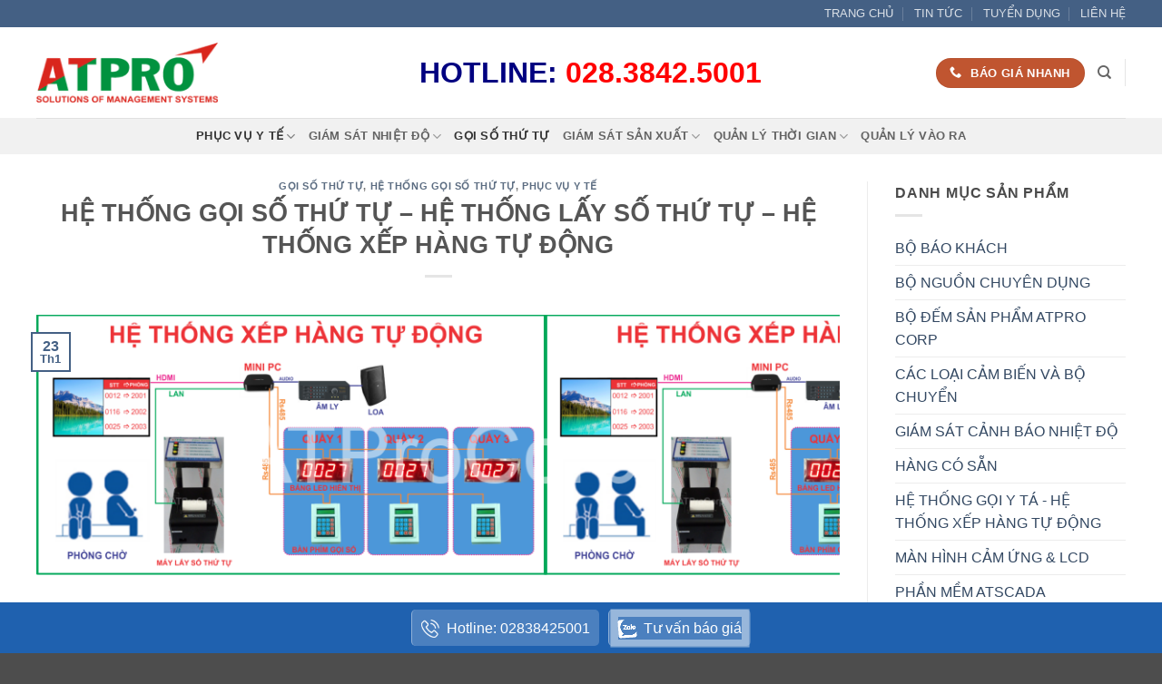

--- FILE ---
content_type: text/html; charset=UTF-8
request_url: https://antuongpro.com/he-thong-goi-so-thu-tu-he-thong-lay-so-thu-tu-he-thong-xep-hang-tu-dong/
body_size: 40700
content:
<!DOCTYPE html>
<html lang="vi" class="loading-site no-js">
<head><meta charset="UTF-8" /><script>if(navigator.userAgent.match(/MSIE|Internet Explorer/i)||navigator.userAgent.match(/Trident\/7\..*?rv:11/i)){var href=document.location.href;if(!href.match(/[?&]nowprocket/)){if(href.indexOf("?")==-1){if(href.indexOf("#")==-1){document.location.href=href+"?nowprocket=1"}else{document.location.href=href.replace("#","?nowprocket=1#")}}else{if(href.indexOf("#")==-1){document.location.href=href+"&nowprocket=1"}else{document.location.href=href.replace("#","&nowprocket=1#")}}}}</script><script>(()=>{class RocketLazyLoadScripts{constructor(){this.v="2.0.4",this.userEvents=["keydown","keyup","mousedown","mouseup","mousemove","mouseover","mouseout","touchmove","touchstart","touchend","touchcancel","wheel","click","dblclick","input"],this.attributeEvents=["onblur","onclick","oncontextmenu","ondblclick","onfocus","onmousedown","onmouseenter","onmouseleave","onmousemove","onmouseout","onmouseover","onmouseup","onmousewheel","onscroll","onsubmit"]}async t(){this.i(),this.o(),/iP(ad|hone)/.test(navigator.userAgent)&&this.h(),this.u(),this.l(this),this.m(),this.k(this),this.p(this),this._(),await Promise.all([this.R(),this.L()]),this.lastBreath=Date.now(),this.S(this),this.P(),this.D(),this.O(),this.M(),await this.C(this.delayedScripts.normal),await this.C(this.delayedScripts.defer),await this.C(this.delayedScripts.async),await this.T(),await this.F(),await this.j(),await this.A(),window.dispatchEvent(new Event("rocket-allScriptsLoaded")),this.everythingLoaded=!0,this.lastTouchEnd&&await new Promise(t=>setTimeout(t,500-Date.now()+this.lastTouchEnd)),this.I(),this.H(),this.U(),this.W()}i(){this.CSPIssue=sessionStorage.getItem("rocketCSPIssue"),document.addEventListener("securitypolicyviolation",t=>{this.CSPIssue||"script-src-elem"!==t.violatedDirective||"data"!==t.blockedURI||(this.CSPIssue=!0,sessionStorage.setItem("rocketCSPIssue",!0))},{isRocket:!0})}o(){window.addEventListener("pageshow",t=>{this.persisted=t.persisted,this.realWindowLoadedFired=!0},{isRocket:!0}),window.addEventListener("pagehide",()=>{this.onFirstUserAction=null},{isRocket:!0})}h(){let t;function e(e){t=e}window.addEventListener("touchstart",e,{isRocket:!0}),window.addEventListener("touchend",function i(o){o.changedTouches[0]&&t.changedTouches[0]&&Math.abs(o.changedTouches[0].pageX-t.changedTouches[0].pageX)<10&&Math.abs(o.changedTouches[0].pageY-t.changedTouches[0].pageY)<10&&o.timeStamp-t.timeStamp<200&&(window.removeEventListener("touchstart",e,{isRocket:!0}),window.removeEventListener("touchend",i,{isRocket:!0}),"INPUT"===o.target.tagName&&"text"===o.target.type||(o.target.dispatchEvent(new TouchEvent("touchend",{target:o.target,bubbles:!0})),o.target.dispatchEvent(new MouseEvent("mouseover",{target:o.target,bubbles:!0})),o.target.dispatchEvent(new PointerEvent("click",{target:o.target,bubbles:!0,cancelable:!0,detail:1,clientX:o.changedTouches[0].clientX,clientY:o.changedTouches[0].clientY})),event.preventDefault()))},{isRocket:!0})}q(t){this.userActionTriggered||("mousemove"!==t.type||this.firstMousemoveIgnored?"keyup"===t.type||"mouseover"===t.type||"mouseout"===t.type||(this.userActionTriggered=!0,this.onFirstUserAction&&this.onFirstUserAction()):this.firstMousemoveIgnored=!0),"click"===t.type&&t.preventDefault(),t.stopPropagation(),t.stopImmediatePropagation(),"touchstart"===this.lastEvent&&"touchend"===t.type&&(this.lastTouchEnd=Date.now()),"click"===t.type&&(this.lastTouchEnd=0),this.lastEvent=t.type,t.composedPath&&t.composedPath()[0].getRootNode()instanceof ShadowRoot&&(t.rocketTarget=t.composedPath()[0]),this.savedUserEvents.push(t)}u(){this.savedUserEvents=[],this.userEventHandler=this.q.bind(this),this.userEvents.forEach(t=>window.addEventListener(t,this.userEventHandler,{passive:!1,isRocket:!0})),document.addEventListener("visibilitychange",this.userEventHandler,{isRocket:!0})}U(){this.userEvents.forEach(t=>window.removeEventListener(t,this.userEventHandler,{passive:!1,isRocket:!0})),document.removeEventListener("visibilitychange",this.userEventHandler,{isRocket:!0}),this.savedUserEvents.forEach(t=>{(t.rocketTarget||t.target).dispatchEvent(new window[t.constructor.name](t.type,t))})}m(){const t="return false",e=Array.from(this.attributeEvents,t=>"data-rocket-"+t),i="["+this.attributeEvents.join("],[")+"]",o="[data-rocket-"+this.attributeEvents.join("],[data-rocket-")+"]",s=(e,i,o)=>{o&&o!==t&&(e.setAttribute("data-rocket-"+i,o),e["rocket"+i]=new Function("event",o),e.setAttribute(i,t))};new MutationObserver(t=>{for(const n of t)"attributes"===n.type&&(n.attributeName.startsWith("data-rocket-")||this.everythingLoaded?n.attributeName.startsWith("data-rocket-")&&this.everythingLoaded&&this.N(n.target,n.attributeName.substring(12)):s(n.target,n.attributeName,n.target.getAttribute(n.attributeName))),"childList"===n.type&&n.addedNodes.forEach(t=>{if(t.nodeType===Node.ELEMENT_NODE)if(this.everythingLoaded)for(const i of[t,...t.querySelectorAll(o)])for(const t of i.getAttributeNames())e.includes(t)&&this.N(i,t.substring(12));else for(const e of[t,...t.querySelectorAll(i)])for(const t of e.getAttributeNames())this.attributeEvents.includes(t)&&s(e,t,e.getAttribute(t))})}).observe(document,{subtree:!0,childList:!0,attributeFilter:[...this.attributeEvents,...e]})}I(){this.attributeEvents.forEach(t=>{document.querySelectorAll("[data-rocket-"+t+"]").forEach(e=>{this.N(e,t)})})}N(t,e){const i=t.getAttribute("data-rocket-"+e);i&&(t.setAttribute(e,i),t.removeAttribute("data-rocket-"+e))}k(t){Object.defineProperty(HTMLElement.prototype,"onclick",{get(){return this.rocketonclick||null},set(e){this.rocketonclick=e,this.setAttribute(t.everythingLoaded?"onclick":"data-rocket-onclick","this.rocketonclick(event)")}})}S(t){function e(e,i){let o=e[i];e[i]=null,Object.defineProperty(e,i,{get:()=>o,set(s){t.everythingLoaded?o=s:e["rocket"+i]=o=s}})}e(document,"onreadystatechange"),e(window,"onload"),e(window,"onpageshow");try{Object.defineProperty(document,"readyState",{get:()=>t.rocketReadyState,set(e){t.rocketReadyState=e},configurable:!0}),document.readyState="loading"}catch(t){console.log("WPRocket DJE readyState conflict, bypassing")}}l(t){this.originalAddEventListener=EventTarget.prototype.addEventListener,this.originalRemoveEventListener=EventTarget.prototype.removeEventListener,this.savedEventListeners=[],EventTarget.prototype.addEventListener=function(e,i,o){o&&o.isRocket||!t.B(e,this)&&!t.userEvents.includes(e)||t.B(e,this)&&!t.userActionTriggered||e.startsWith("rocket-")||t.everythingLoaded?t.originalAddEventListener.call(this,e,i,o):(t.savedEventListeners.push({target:this,remove:!1,type:e,func:i,options:o}),"mouseenter"!==e&&"mouseleave"!==e||t.originalAddEventListener.call(this,e,t.savedUserEvents.push,o))},EventTarget.prototype.removeEventListener=function(e,i,o){o&&o.isRocket||!t.B(e,this)&&!t.userEvents.includes(e)||t.B(e,this)&&!t.userActionTriggered||e.startsWith("rocket-")||t.everythingLoaded?t.originalRemoveEventListener.call(this,e,i,o):t.savedEventListeners.push({target:this,remove:!0,type:e,func:i,options:o})}}J(t,e){this.savedEventListeners=this.savedEventListeners.filter(i=>{let o=i.type,s=i.target||window;return e!==o||t!==s||(this.B(o,s)&&(i.type="rocket-"+o),this.$(i),!1)})}H(){EventTarget.prototype.addEventListener=this.originalAddEventListener,EventTarget.prototype.removeEventListener=this.originalRemoveEventListener,this.savedEventListeners.forEach(t=>this.$(t))}$(t){t.remove?this.originalRemoveEventListener.call(t.target,t.type,t.func,t.options):this.originalAddEventListener.call(t.target,t.type,t.func,t.options)}p(t){let e;function i(e){return t.everythingLoaded?e:e.split(" ").map(t=>"load"===t||t.startsWith("load.")?"rocket-jquery-load":t).join(" ")}function o(o){function s(e){const s=o.fn[e];o.fn[e]=o.fn.init.prototype[e]=function(){return this[0]===window&&t.userActionTriggered&&("string"==typeof arguments[0]||arguments[0]instanceof String?arguments[0]=i(arguments[0]):"object"==typeof arguments[0]&&Object.keys(arguments[0]).forEach(t=>{const e=arguments[0][t];delete arguments[0][t],arguments[0][i(t)]=e})),s.apply(this,arguments),this}}if(o&&o.fn&&!t.allJQueries.includes(o)){const e={DOMContentLoaded:[],"rocket-DOMContentLoaded":[]};for(const t in e)document.addEventListener(t,()=>{e[t].forEach(t=>t())},{isRocket:!0});o.fn.ready=o.fn.init.prototype.ready=function(i){function s(){parseInt(o.fn.jquery)>2?setTimeout(()=>i.bind(document)(o)):i.bind(document)(o)}return"function"==typeof i&&(t.realDomReadyFired?!t.userActionTriggered||t.fauxDomReadyFired?s():e["rocket-DOMContentLoaded"].push(s):e.DOMContentLoaded.push(s)),o([])},s("on"),s("one"),s("off"),t.allJQueries.push(o)}e=o}t.allJQueries=[],o(window.jQuery),Object.defineProperty(window,"jQuery",{get:()=>e,set(t){o(t)}})}P(){const t=new Map;document.write=document.writeln=function(e){const i=document.currentScript,o=document.createRange(),s=i.parentElement;let n=t.get(i);void 0===n&&(n=i.nextSibling,t.set(i,n));const c=document.createDocumentFragment();o.setStart(c,0),c.appendChild(o.createContextualFragment(e)),s.insertBefore(c,n)}}async R(){return new Promise(t=>{this.userActionTriggered?t():this.onFirstUserAction=t})}async L(){return new Promise(t=>{document.addEventListener("DOMContentLoaded",()=>{this.realDomReadyFired=!0,t()},{isRocket:!0})})}async j(){return this.realWindowLoadedFired?Promise.resolve():new Promise(t=>{window.addEventListener("load",t,{isRocket:!0})})}M(){this.pendingScripts=[];this.scriptsMutationObserver=new MutationObserver(t=>{for(const e of t)e.addedNodes.forEach(t=>{"SCRIPT"!==t.tagName||t.noModule||t.isWPRocket||this.pendingScripts.push({script:t,promise:new Promise(e=>{const i=()=>{const i=this.pendingScripts.findIndex(e=>e.script===t);i>=0&&this.pendingScripts.splice(i,1),e()};t.addEventListener("load",i,{isRocket:!0}),t.addEventListener("error",i,{isRocket:!0}),setTimeout(i,1e3)})})})}),this.scriptsMutationObserver.observe(document,{childList:!0,subtree:!0})}async F(){await this.X(),this.pendingScripts.length?(await this.pendingScripts[0].promise,await this.F()):this.scriptsMutationObserver.disconnect()}D(){this.delayedScripts={normal:[],async:[],defer:[]},document.querySelectorAll("script[type$=rocketlazyloadscript]").forEach(t=>{t.hasAttribute("data-rocket-src")?t.hasAttribute("async")&&!1!==t.async?this.delayedScripts.async.push(t):t.hasAttribute("defer")&&!1!==t.defer||"module"===t.getAttribute("data-rocket-type")?this.delayedScripts.defer.push(t):this.delayedScripts.normal.push(t):this.delayedScripts.normal.push(t)})}async _(){await this.L();let t=[];document.querySelectorAll("script[type$=rocketlazyloadscript][data-rocket-src]").forEach(e=>{let i=e.getAttribute("data-rocket-src");if(i&&!i.startsWith("data:")){i.startsWith("//")&&(i=location.protocol+i);try{const o=new URL(i).origin;o!==location.origin&&t.push({src:o,crossOrigin:e.crossOrigin||"module"===e.getAttribute("data-rocket-type")})}catch(t){}}}),t=[...new Map(t.map(t=>[JSON.stringify(t),t])).values()],this.Y(t,"preconnect")}async G(t){if(await this.K(),!0!==t.noModule||!("noModule"in HTMLScriptElement.prototype))return new Promise(e=>{let i;function o(){(i||t).setAttribute("data-rocket-status","executed"),e()}try{if(navigator.userAgent.includes("Firefox/")||""===navigator.vendor||this.CSPIssue)i=document.createElement("script"),[...t.attributes].forEach(t=>{let e=t.nodeName;"type"!==e&&("data-rocket-type"===e&&(e="type"),"data-rocket-src"===e&&(e="src"),i.setAttribute(e,t.nodeValue))}),t.text&&(i.text=t.text),t.nonce&&(i.nonce=t.nonce),i.hasAttribute("src")?(i.addEventListener("load",o,{isRocket:!0}),i.addEventListener("error",()=>{i.setAttribute("data-rocket-status","failed-network"),e()},{isRocket:!0}),setTimeout(()=>{i.isConnected||e()},1)):(i.text=t.text,o()),i.isWPRocket=!0,t.parentNode.replaceChild(i,t);else{const i=t.getAttribute("data-rocket-type"),s=t.getAttribute("data-rocket-src");i?(t.type=i,t.removeAttribute("data-rocket-type")):t.removeAttribute("type"),t.addEventListener("load",o,{isRocket:!0}),t.addEventListener("error",i=>{this.CSPIssue&&i.target.src.startsWith("data:")?(console.log("WPRocket: CSP fallback activated"),t.removeAttribute("src"),this.G(t).then(e)):(t.setAttribute("data-rocket-status","failed-network"),e())},{isRocket:!0}),s?(t.fetchPriority="high",t.removeAttribute("data-rocket-src"),t.src=s):t.src="data:text/javascript;base64,"+window.btoa(unescape(encodeURIComponent(t.text)))}}catch(i){t.setAttribute("data-rocket-status","failed-transform"),e()}});t.setAttribute("data-rocket-status","skipped")}async C(t){const e=t.shift();return e?(e.isConnected&&await this.G(e),this.C(t)):Promise.resolve()}O(){this.Y([...this.delayedScripts.normal,...this.delayedScripts.defer,...this.delayedScripts.async],"preload")}Y(t,e){this.trash=this.trash||[];let i=!0;var o=document.createDocumentFragment();t.forEach(t=>{const s=t.getAttribute&&t.getAttribute("data-rocket-src")||t.src;if(s&&!s.startsWith("data:")){const n=document.createElement("link");n.href=s,n.rel=e,"preconnect"!==e&&(n.as="script",n.fetchPriority=i?"high":"low"),t.getAttribute&&"module"===t.getAttribute("data-rocket-type")&&(n.crossOrigin=!0),t.crossOrigin&&(n.crossOrigin=t.crossOrigin),t.integrity&&(n.integrity=t.integrity),t.nonce&&(n.nonce=t.nonce),o.appendChild(n),this.trash.push(n),i=!1}}),document.head.appendChild(o)}W(){this.trash.forEach(t=>t.remove())}async T(){try{document.readyState="interactive"}catch(t){}this.fauxDomReadyFired=!0;try{await this.K(),this.J(document,"readystatechange"),document.dispatchEvent(new Event("rocket-readystatechange")),await this.K(),document.rocketonreadystatechange&&document.rocketonreadystatechange(),await this.K(),this.J(document,"DOMContentLoaded"),document.dispatchEvent(new Event("rocket-DOMContentLoaded")),await this.K(),this.J(window,"DOMContentLoaded"),window.dispatchEvent(new Event("rocket-DOMContentLoaded"))}catch(t){console.error(t)}}async A(){try{document.readyState="complete"}catch(t){}try{await this.K(),this.J(document,"readystatechange"),document.dispatchEvent(new Event("rocket-readystatechange")),await this.K(),document.rocketonreadystatechange&&document.rocketonreadystatechange(),await this.K(),this.J(window,"load"),window.dispatchEvent(new Event("rocket-load")),await this.K(),window.rocketonload&&window.rocketonload(),await this.K(),this.allJQueries.forEach(t=>t(window).trigger("rocket-jquery-load")),await this.K(),this.J(window,"pageshow");const t=new Event("rocket-pageshow");t.persisted=this.persisted,window.dispatchEvent(t),await this.K(),window.rocketonpageshow&&window.rocketonpageshow({persisted:this.persisted})}catch(t){console.error(t)}}async K(){Date.now()-this.lastBreath>45&&(await this.X(),this.lastBreath=Date.now())}async X(){return document.hidden?new Promise(t=>setTimeout(t)):new Promise(t=>requestAnimationFrame(t))}B(t,e){return e===document&&"readystatechange"===t||(e===document&&"DOMContentLoaded"===t||(e===window&&"DOMContentLoaded"===t||(e===window&&"load"===t||e===window&&"pageshow"===t)))}static run(){(new RocketLazyLoadScripts).t()}}RocketLazyLoadScripts.run()})();</script>
	
	<link rel="profile" href="http://gmpg.org/xfn/11" />
	<link rel="pingback" href="" />

	<script type="rocketlazyloadscript">(function(html){html.className = html.className.replace(/\bno-js\b/,'js')})(document.documentElement);</script>
<meta name='robots' content='index, follow, max-image-preview:large, max-snippet:-1, max-video-preview:-1' />
<meta name="viewport" content="width=device-width, initial-scale=1" />
	<!-- This site is optimized with the Yoast SEO Premium plugin v26.6 (Yoast SEO v26.8) - https://yoast.com/product/yoast-seo-premium-wordpress/ -->
	<title>Hệ thống xếp hàng tự động QMS</title>
	<meta name="description" content="hệ thống xếp hàng tự động QMS (Queue Managenment Sytems) với sự kết hợp giữ công nghệ thông tin và tự động hóa là một giải pháp văn minh đối với các đơn vị kinh doanh" />
	<link rel="canonical" href="https://antuongpro.com/he-thong-goi-so-thu-tu-he-thong-lay-so-thu-tu-he-thong-xep-hang-tu-dong/" />
	<meta property="og:locale" content="vi_VN" />
	<meta property="og:type" content="article" />
	<meta property="og:title" content="HỆ THỐNG GỌI SỐ THỨ TỰ - HỆ THỐNG LẤY SỐ THỨ TỰ - HỆ THỐNG XẾP HÀNG TỰ ĐỘNG" />
	<meta property="og:description" content="hệ thống xếp hàng tự động QMS (Queue Managenment Sytems) với sự kết hợp giữ công nghệ thông tin và tự động hóa là một giải pháp văn minh đối với các đơn vị kinh doanh" />
	<meta property="og:url" content="https://antuongpro.com/he-thong-goi-so-thu-tu-he-thong-lay-so-thu-tu-he-thong-xep-hang-tu-dong/" />
	<meta property="og:site_name" content="ẤN TƯỢNG - UY TÍN CHẤT LƯỢNG HÀNG ĐẦU" />
	<meta property="article:published_time" content="2018-01-23T01:08:46+00:00" />
	<meta property="article:modified_time" content="2025-06-05T02:07:43+00:00" />
	<meta property="og:image" content="https://antuongpro.com/wp-content/uploads/HE-THONG-XEP-HANG-DIEN-TU-HE-THONG-GOI-SO-THU-TU.png" />
	<meta property="og:image:width" content="920" />
	<meta property="og:image:height" content="300" />
	<meta property="og:image:type" content="image/png" />
	<meta name="author" content="quản trị viên" />
	<meta name="twitter:card" content="summary_large_image" />
	<meta name="twitter:label1" content="Được viết bởi" />
	<meta name="twitter:data1" content="quản trị viên" />
	<meta name="twitter:label2" content="Ước tính thời gian đọc" />
	<meta name="twitter:data2" content="12 phút" />
	<script type="application/ld+json" class="yoast-schema-graph">{"@context":"https://schema.org","@graph":[{"@type":"Article","@id":"https://antuongpro.com/he-thong-goi-so-thu-tu-he-thong-lay-so-thu-tu-he-thong-xep-hang-tu-dong/#article","isPartOf":{"@id":"https://antuongpro.com/he-thong-goi-so-thu-tu-he-thong-lay-so-thu-tu-he-thong-xep-hang-tu-dong/"},"author":{"name":"quản trị viên","@id":"https://antuongpro.com/#/schema/person/568bf93950499b77c6a7e890cb3d2b9a"},"headline":"HỆ THỐNG GỌI SỐ THỨ TỰ &#8211; HỆ THỐNG LẤY SỐ THỨ TỰ &#8211; HỆ THỐNG XẾP HÀNG TỰ ĐỘNG","datePublished":"2018-01-23T01:08:46+00:00","dateModified":"2025-06-05T02:07:43+00:00","mainEntityOfPage":{"@id":"https://antuongpro.com/he-thong-goi-so-thu-tu-he-thong-lay-so-thu-tu-he-thong-xep-hang-tu-dong/"},"wordCount":2642,"commentCount":0,"image":{"@id":"https://antuongpro.com/he-thong-goi-so-thu-tu-he-thong-lay-so-thu-tu-he-thong-xep-hang-tu-dong/#primaryimage"},"thumbnailUrl":"https://antuongpro.com/wp-content/uploads/HE-THONG-XEP-HANG-DIEN-TU-HE-THONG-GOI-SO-THU-TU.png","articleSection":["GỌI SỐ THỨ TỰ","HỆ THỐNG GỌI SỐ THỨ TỰ","PHỤC VỤ Y TẾ"],"inLanguage":"vi","potentialAction":[{"@type":"CommentAction","name":"Comment","target":["https://antuongpro.com/he-thong-goi-so-thu-tu-he-thong-lay-so-thu-tu-he-thong-xep-hang-tu-dong/#respond"]}]},{"@type":"WebPage","@id":"https://antuongpro.com/he-thong-goi-so-thu-tu-he-thong-lay-so-thu-tu-he-thong-xep-hang-tu-dong/","url":"https://antuongpro.com/he-thong-goi-so-thu-tu-he-thong-lay-so-thu-tu-he-thong-xep-hang-tu-dong/","name":"Hệ thống xếp hàng tự động QMS","isPartOf":{"@id":"https://antuongpro.com/#website"},"primaryImageOfPage":{"@id":"https://antuongpro.com/he-thong-goi-so-thu-tu-he-thong-lay-so-thu-tu-he-thong-xep-hang-tu-dong/#primaryimage"},"image":{"@id":"https://antuongpro.com/he-thong-goi-so-thu-tu-he-thong-lay-so-thu-tu-he-thong-xep-hang-tu-dong/#primaryimage"},"thumbnailUrl":"https://antuongpro.com/wp-content/uploads/HE-THONG-XEP-HANG-DIEN-TU-HE-THONG-GOI-SO-THU-TU.png","datePublished":"2018-01-23T01:08:46+00:00","dateModified":"2025-06-05T02:07:43+00:00","author":{"@id":"https://antuongpro.com/#/schema/person/568bf93950499b77c6a7e890cb3d2b9a"},"description":"hệ thống xếp hàng tự động QMS (Queue Managenment Sytems) với sự kết hợp giữ công nghệ thông tin và tự động hóa là một giải pháp văn minh đối với các đơn vị kinh doanh","breadcrumb":{"@id":"https://antuongpro.com/he-thong-goi-so-thu-tu-he-thong-lay-so-thu-tu-he-thong-xep-hang-tu-dong/#breadcrumb"},"inLanguage":"vi","potentialAction":[{"@type":"ReadAction","target":["https://antuongpro.com/he-thong-goi-so-thu-tu-he-thong-lay-so-thu-tu-he-thong-xep-hang-tu-dong/"]}]},{"@type":"ImageObject","inLanguage":"vi","@id":"https://antuongpro.com/he-thong-goi-so-thu-tu-he-thong-lay-so-thu-tu-he-thong-xep-hang-tu-dong/#primaryimage","url":"https://antuongpro.com/wp-content/uploads/HE-THONG-XEP-HANG-DIEN-TU-HE-THONG-GOI-SO-THU-TU.png","contentUrl":"https://antuongpro.com/wp-content/uploads/HE-THONG-XEP-HANG-DIEN-TU-HE-THONG-GOI-SO-THU-TU.png","width":920,"height":300},{"@type":"BreadcrumbList","@id":"https://antuongpro.com/he-thong-goi-so-thu-tu-he-thong-lay-so-thu-tu-he-thong-xep-hang-tu-dong/#breadcrumb","itemListElement":[{"@type":"ListItem","position":1,"name":"Home","item":"https://antuongpro.com/"},{"@type":"ListItem","position":2,"name":"HỆ THỐNG GỌI SỐ THỨ TỰ &#8211; HỆ THỐNG LẤY SỐ THỨ TỰ &#8211; HỆ THỐNG XẾP HÀNG TỰ ĐỘNG"}]},{"@type":"WebSite","@id":"https://antuongpro.com/#website","url":"https://antuongpro.com/","name":"ẤN TƯỢNG - UY TÍN CHẤT LƯỢNG HÀNG ĐẦU","description":"ĐỒNG HỒ LED TREO TƯỜNG | BẢNG ĐIỆN TỬ LED ĐO NHIỆT ĐỘ ĐỘ ẨM | GIÁM SÁT NĂNG SUẤT SẢN XUẤT | HỆ THỐNG XẾP HÀNG TỰ ĐỘNG | QUẢN LÝ BÃI ĐỖ XE","potentialAction":[{"@type":"SearchAction","target":{"@type":"EntryPoint","urlTemplate":"https://antuongpro.com/?s={search_term_string}"},"query-input":{"@type":"PropertyValueSpecification","valueRequired":true,"valueName":"search_term_string"}}],"inLanguage":"vi"},{"@type":"Person","@id":"https://antuongpro.com/#/schema/person/568bf93950499b77c6a7e890cb3d2b9a","name":"quản trị viên","image":{"@type":"ImageObject","inLanguage":"vi","@id":"https://antuongpro.com/#/schema/person/image/","url":"https://secure.gravatar.com/avatar/5ae249afd059a02af2f200bce1e813a625cd1f74250f317e247ba0f24d7f793e?s=96&r=g","contentUrl":"https://secure.gravatar.com/avatar/5ae249afd059a02af2f200bce1e813a625cd1f74250f317e247ba0f24d7f793e?s=96&r=g","caption":"quản trị viên"}}]}</script>
	<!-- / Yoast SEO Premium plugin. -->



<link rel='prefetch' href='https://antuongpro.com/wp-content/themes/flatsome/assets/js/flatsome.js?ver=e2eddd6c228105dac048' />
<link rel='prefetch' href='https://antuongpro.com/wp-content/themes/flatsome/assets/js/chunk.slider.js?ver=3.20.4' />
<link rel='prefetch' href='https://antuongpro.com/wp-content/themes/flatsome/assets/js/chunk.popups.js?ver=3.20.4' />
<link rel='prefetch' href='https://antuongpro.com/wp-content/themes/flatsome/assets/js/chunk.tooltips.js?ver=3.20.4' />
<link rel='prefetch' href='https://antuongpro.com/wp-content/themes/flatsome/assets/js/woocommerce.js?ver=1c9be63d628ff7c3ff4c' />
<link rel="alternate" type="application/rss+xml" title="Dòng thông tin ẤN TƯỢNG - UY TÍN CHẤT LƯỢNG HÀNG ĐẦU &raquo;" href="https://antuongpro.com/feed/" />
<link rel="alternate" type="application/rss+xml" title="ẤN TƯỢNG - UY TÍN CHẤT LƯỢNG HÀNG ĐẦU &raquo; Dòng bình luận" href="https://antuongpro.com/comments/feed/" />
<link rel="alternate" type="application/rss+xml" title="ẤN TƯỢNG - UY TÍN CHẤT LƯỢNG HÀNG ĐẦU &raquo; HỆ THỐNG GỌI SỐ THỨ TỰ &#8211; HỆ THỐNG LẤY SỐ THỨ TỰ &#8211; HỆ THỐNG XẾP HÀNG TỰ ĐỘNG Dòng bình luận" href="https://antuongpro.com/he-thong-goi-so-thu-tu-he-thong-lay-so-thu-tu-he-thong-xep-hang-tu-dong/feed/" />
<link rel="alternate" title="oNhúng (JSON)" type="application/json+oembed" href="https://antuongpro.com/wp-json/oembed/1.0/embed?url=https%3A%2F%2Fantuongpro.com%2Fhe-thong-goi-so-thu-tu-he-thong-lay-so-thu-tu-he-thong-xep-hang-tu-dong%2F" />
<link rel="alternate" title="oNhúng (XML)" type="text/xml+oembed" href="https://antuongpro.com/wp-json/oembed/1.0/embed?url=https%3A%2F%2Fantuongpro.com%2Fhe-thong-goi-so-thu-tu-he-thong-lay-so-thu-tu-he-thong-xep-hang-tu-dong%2F&#038;format=xml" />
<style id='wp-img-auto-sizes-contain-inline-css' type='text/css'>
img:is([sizes=auto i],[sizes^="auto," i]){contain-intrinsic-size:3000px 1500px}
/*# sourceURL=wp-img-auto-sizes-contain-inline-css */
</style>
<style id='wp-emoji-styles-inline-css' type='text/css'>

	img.wp-smiley, img.emoji {
		display: inline !important;
		border: none !important;
		box-shadow: none !important;
		height: 1em !important;
		width: 1em !important;
		margin: 0 0.07em !important;
		vertical-align: -0.1em !important;
		background: none !important;
		padding: 0 !important;
	}
/*# sourceURL=wp-emoji-styles-inline-css */
</style>
<style id='wp-block-library-inline-css' type='text/css'>
:root{--wp-block-synced-color:#7a00df;--wp-block-synced-color--rgb:122,0,223;--wp-bound-block-color:var(--wp-block-synced-color);--wp-editor-canvas-background:#ddd;--wp-admin-theme-color:#007cba;--wp-admin-theme-color--rgb:0,124,186;--wp-admin-theme-color-darker-10:#006ba1;--wp-admin-theme-color-darker-10--rgb:0,107,160.5;--wp-admin-theme-color-darker-20:#005a87;--wp-admin-theme-color-darker-20--rgb:0,90,135;--wp-admin-border-width-focus:2px}@media (min-resolution:192dpi){:root{--wp-admin-border-width-focus:1.5px}}.wp-element-button{cursor:pointer}:root .has-very-light-gray-background-color{background-color:#eee}:root .has-very-dark-gray-background-color{background-color:#313131}:root .has-very-light-gray-color{color:#eee}:root .has-very-dark-gray-color{color:#313131}:root .has-vivid-green-cyan-to-vivid-cyan-blue-gradient-background{background:linear-gradient(135deg,#00d084,#0693e3)}:root .has-purple-crush-gradient-background{background:linear-gradient(135deg,#34e2e4,#4721fb 50%,#ab1dfe)}:root .has-hazy-dawn-gradient-background{background:linear-gradient(135deg,#faaca8,#dad0ec)}:root .has-subdued-olive-gradient-background{background:linear-gradient(135deg,#fafae1,#67a671)}:root .has-atomic-cream-gradient-background{background:linear-gradient(135deg,#fdd79a,#004a59)}:root .has-nightshade-gradient-background{background:linear-gradient(135deg,#330968,#31cdcf)}:root .has-midnight-gradient-background{background:linear-gradient(135deg,#020381,#2874fc)}:root{--wp--preset--font-size--normal:16px;--wp--preset--font-size--huge:42px}.has-regular-font-size{font-size:1em}.has-larger-font-size{font-size:2.625em}.has-normal-font-size{font-size:var(--wp--preset--font-size--normal)}.has-huge-font-size{font-size:var(--wp--preset--font-size--huge)}.has-text-align-center{text-align:center}.has-text-align-left{text-align:left}.has-text-align-right{text-align:right}.has-fit-text{white-space:nowrap!important}#end-resizable-editor-section{display:none}.aligncenter{clear:both}.items-justified-left{justify-content:flex-start}.items-justified-center{justify-content:center}.items-justified-right{justify-content:flex-end}.items-justified-space-between{justify-content:space-between}.screen-reader-text{border:0;clip-path:inset(50%);height:1px;margin:-1px;overflow:hidden;padding:0;position:absolute;width:1px;word-wrap:normal!important}.screen-reader-text:focus{background-color:#ddd;clip-path:none;color:#444;display:block;font-size:1em;height:auto;left:5px;line-height:normal;padding:15px 23px 14px;text-decoration:none;top:5px;width:auto;z-index:100000}html :where(.has-border-color){border-style:solid}html :where([style*=border-top-color]){border-top-style:solid}html :where([style*=border-right-color]){border-right-style:solid}html :where([style*=border-bottom-color]){border-bottom-style:solid}html :where([style*=border-left-color]){border-left-style:solid}html :where([style*=border-width]){border-style:solid}html :where([style*=border-top-width]){border-top-style:solid}html :where([style*=border-right-width]){border-right-style:solid}html :where([style*=border-bottom-width]){border-bottom-style:solid}html :where([style*=border-left-width]){border-left-style:solid}html :where(img[class*=wp-image-]){height:auto;max-width:100%}:where(figure){margin:0 0 1em}html :where(.is-position-sticky){--wp-admin--admin-bar--position-offset:var(--wp-admin--admin-bar--height,0px)}@media screen and (max-width:600px){html :where(.is-position-sticky){--wp-admin--admin-bar--position-offset:0px}}

/*# sourceURL=wp-block-library-inline-css */
</style><link data-minify="1" rel='stylesheet' id='wc-blocks-style-css' href='https://antuongpro.com/wp-content/cache/min/1/wp-content/plugins/woocommerce/assets/client/blocks/wc-blocks.css?ver=1766020925' type='text/css' media='all' />
<style id='global-styles-inline-css' type='text/css'>
:root{--wp--preset--aspect-ratio--square: 1;--wp--preset--aspect-ratio--4-3: 4/3;--wp--preset--aspect-ratio--3-4: 3/4;--wp--preset--aspect-ratio--3-2: 3/2;--wp--preset--aspect-ratio--2-3: 2/3;--wp--preset--aspect-ratio--16-9: 16/9;--wp--preset--aspect-ratio--9-16: 9/16;--wp--preset--color--black: #000000;--wp--preset--color--cyan-bluish-gray: #abb8c3;--wp--preset--color--white: #ffffff;--wp--preset--color--pale-pink: #f78da7;--wp--preset--color--vivid-red: #cf2e2e;--wp--preset--color--luminous-vivid-orange: #ff6900;--wp--preset--color--luminous-vivid-amber: #fcb900;--wp--preset--color--light-green-cyan: #7bdcb5;--wp--preset--color--vivid-green-cyan: #00d084;--wp--preset--color--pale-cyan-blue: #8ed1fc;--wp--preset--color--vivid-cyan-blue: #0693e3;--wp--preset--color--vivid-purple: #9b51e0;--wp--preset--color--primary: #446084;--wp--preset--color--secondary: #C05530;--wp--preset--color--success: #627D47;--wp--preset--color--alert: #b20000;--wp--preset--gradient--vivid-cyan-blue-to-vivid-purple: linear-gradient(135deg,rgb(6,147,227) 0%,rgb(155,81,224) 100%);--wp--preset--gradient--light-green-cyan-to-vivid-green-cyan: linear-gradient(135deg,rgb(122,220,180) 0%,rgb(0,208,130) 100%);--wp--preset--gradient--luminous-vivid-amber-to-luminous-vivid-orange: linear-gradient(135deg,rgb(252,185,0) 0%,rgb(255,105,0) 100%);--wp--preset--gradient--luminous-vivid-orange-to-vivid-red: linear-gradient(135deg,rgb(255,105,0) 0%,rgb(207,46,46) 100%);--wp--preset--gradient--very-light-gray-to-cyan-bluish-gray: linear-gradient(135deg,rgb(238,238,238) 0%,rgb(169,184,195) 100%);--wp--preset--gradient--cool-to-warm-spectrum: linear-gradient(135deg,rgb(74,234,220) 0%,rgb(151,120,209) 20%,rgb(207,42,186) 40%,rgb(238,44,130) 60%,rgb(251,105,98) 80%,rgb(254,248,76) 100%);--wp--preset--gradient--blush-light-purple: linear-gradient(135deg,rgb(255,206,236) 0%,rgb(152,150,240) 100%);--wp--preset--gradient--blush-bordeaux: linear-gradient(135deg,rgb(254,205,165) 0%,rgb(254,45,45) 50%,rgb(107,0,62) 100%);--wp--preset--gradient--luminous-dusk: linear-gradient(135deg,rgb(255,203,112) 0%,rgb(199,81,192) 50%,rgb(65,88,208) 100%);--wp--preset--gradient--pale-ocean: linear-gradient(135deg,rgb(255,245,203) 0%,rgb(182,227,212) 50%,rgb(51,167,181) 100%);--wp--preset--gradient--electric-grass: linear-gradient(135deg,rgb(202,248,128) 0%,rgb(113,206,126) 100%);--wp--preset--gradient--midnight: linear-gradient(135deg,rgb(2,3,129) 0%,rgb(40,116,252) 100%);--wp--preset--font-size--small: 13px;--wp--preset--font-size--medium: 20px;--wp--preset--font-size--large: 36px;--wp--preset--font-size--x-large: 42px;--wp--preset--spacing--20: 0.44rem;--wp--preset--spacing--30: 0.67rem;--wp--preset--spacing--40: 1rem;--wp--preset--spacing--50: 1.5rem;--wp--preset--spacing--60: 2.25rem;--wp--preset--spacing--70: 3.38rem;--wp--preset--spacing--80: 5.06rem;--wp--preset--shadow--natural: 6px 6px 9px rgba(0, 0, 0, 0.2);--wp--preset--shadow--deep: 12px 12px 50px rgba(0, 0, 0, 0.4);--wp--preset--shadow--sharp: 6px 6px 0px rgba(0, 0, 0, 0.2);--wp--preset--shadow--outlined: 6px 6px 0px -3px rgb(255, 255, 255), 6px 6px rgb(0, 0, 0);--wp--preset--shadow--crisp: 6px 6px 0px rgb(0, 0, 0);}:where(body) { margin: 0; }.wp-site-blocks > .alignleft { float: left; margin-right: 2em; }.wp-site-blocks > .alignright { float: right; margin-left: 2em; }.wp-site-blocks > .aligncenter { justify-content: center; margin-left: auto; margin-right: auto; }:where(.is-layout-flex){gap: 0.5em;}:where(.is-layout-grid){gap: 0.5em;}.is-layout-flow > .alignleft{float: left;margin-inline-start: 0;margin-inline-end: 2em;}.is-layout-flow > .alignright{float: right;margin-inline-start: 2em;margin-inline-end: 0;}.is-layout-flow > .aligncenter{margin-left: auto !important;margin-right: auto !important;}.is-layout-constrained > .alignleft{float: left;margin-inline-start: 0;margin-inline-end: 2em;}.is-layout-constrained > .alignright{float: right;margin-inline-start: 2em;margin-inline-end: 0;}.is-layout-constrained > .aligncenter{margin-left: auto !important;margin-right: auto !important;}.is-layout-constrained > :where(:not(.alignleft):not(.alignright):not(.alignfull)){margin-left: auto !important;margin-right: auto !important;}body .is-layout-flex{display: flex;}.is-layout-flex{flex-wrap: wrap;align-items: center;}.is-layout-flex > :is(*, div){margin: 0;}body .is-layout-grid{display: grid;}.is-layout-grid > :is(*, div){margin: 0;}body{padding-top: 0px;padding-right: 0px;padding-bottom: 0px;padding-left: 0px;}a:where(:not(.wp-element-button)){text-decoration: none;}:root :where(.wp-element-button, .wp-block-button__link){background-color: #32373c;border-width: 0;color: #fff;font-family: inherit;font-size: inherit;font-style: inherit;font-weight: inherit;letter-spacing: inherit;line-height: inherit;padding-top: calc(0.667em + 2px);padding-right: calc(1.333em + 2px);padding-bottom: calc(0.667em + 2px);padding-left: calc(1.333em + 2px);text-decoration: none;text-transform: inherit;}.has-black-color{color: var(--wp--preset--color--black) !important;}.has-cyan-bluish-gray-color{color: var(--wp--preset--color--cyan-bluish-gray) !important;}.has-white-color{color: var(--wp--preset--color--white) !important;}.has-pale-pink-color{color: var(--wp--preset--color--pale-pink) !important;}.has-vivid-red-color{color: var(--wp--preset--color--vivid-red) !important;}.has-luminous-vivid-orange-color{color: var(--wp--preset--color--luminous-vivid-orange) !important;}.has-luminous-vivid-amber-color{color: var(--wp--preset--color--luminous-vivid-amber) !important;}.has-light-green-cyan-color{color: var(--wp--preset--color--light-green-cyan) !important;}.has-vivid-green-cyan-color{color: var(--wp--preset--color--vivid-green-cyan) !important;}.has-pale-cyan-blue-color{color: var(--wp--preset--color--pale-cyan-blue) !important;}.has-vivid-cyan-blue-color{color: var(--wp--preset--color--vivid-cyan-blue) !important;}.has-vivid-purple-color{color: var(--wp--preset--color--vivid-purple) !important;}.has-primary-color{color: var(--wp--preset--color--primary) !important;}.has-secondary-color{color: var(--wp--preset--color--secondary) !important;}.has-success-color{color: var(--wp--preset--color--success) !important;}.has-alert-color{color: var(--wp--preset--color--alert) !important;}.has-black-background-color{background-color: var(--wp--preset--color--black) !important;}.has-cyan-bluish-gray-background-color{background-color: var(--wp--preset--color--cyan-bluish-gray) !important;}.has-white-background-color{background-color: var(--wp--preset--color--white) !important;}.has-pale-pink-background-color{background-color: var(--wp--preset--color--pale-pink) !important;}.has-vivid-red-background-color{background-color: var(--wp--preset--color--vivid-red) !important;}.has-luminous-vivid-orange-background-color{background-color: var(--wp--preset--color--luminous-vivid-orange) !important;}.has-luminous-vivid-amber-background-color{background-color: var(--wp--preset--color--luminous-vivid-amber) !important;}.has-light-green-cyan-background-color{background-color: var(--wp--preset--color--light-green-cyan) !important;}.has-vivid-green-cyan-background-color{background-color: var(--wp--preset--color--vivid-green-cyan) !important;}.has-pale-cyan-blue-background-color{background-color: var(--wp--preset--color--pale-cyan-blue) !important;}.has-vivid-cyan-blue-background-color{background-color: var(--wp--preset--color--vivid-cyan-blue) !important;}.has-vivid-purple-background-color{background-color: var(--wp--preset--color--vivid-purple) !important;}.has-primary-background-color{background-color: var(--wp--preset--color--primary) !important;}.has-secondary-background-color{background-color: var(--wp--preset--color--secondary) !important;}.has-success-background-color{background-color: var(--wp--preset--color--success) !important;}.has-alert-background-color{background-color: var(--wp--preset--color--alert) !important;}.has-black-border-color{border-color: var(--wp--preset--color--black) !important;}.has-cyan-bluish-gray-border-color{border-color: var(--wp--preset--color--cyan-bluish-gray) !important;}.has-white-border-color{border-color: var(--wp--preset--color--white) !important;}.has-pale-pink-border-color{border-color: var(--wp--preset--color--pale-pink) !important;}.has-vivid-red-border-color{border-color: var(--wp--preset--color--vivid-red) !important;}.has-luminous-vivid-orange-border-color{border-color: var(--wp--preset--color--luminous-vivid-orange) !important;}.has-luminous-vivid-amber-border-color{border-color: var(--wp--preset--color--luminous-vivid-amber) !important;}.has-light-green-cyan-border-color{border-color: var(--wp--preset--color--light-green-cyan) !important;}.has-vivid-green-cyan-border-color{border-color: var(--wp--preset--color--vivid-green-cyan) !important;}.has-pale-cyan-blue-border-color{border-color: var(--wp--preset--color--pale-cyan-blue) !important;}.has-vivid-cyan-blue-border-color{border-color: var(--wp--preset--color--vivid-cyan-blue) !important;}.has-vivid-purple-border-color{border-color: var(--wp--preset--color--vivid-purple) !important;}.has-primary-border-color{border-color: var(--wp--preset--color--primary) !important;}.has-secondary-border-color{border-color: var(--wp--preset--color--secondary) !important;}.has-success-border-color{border-color: var(--wp--preset--color--success) !important;}.has-alert-border-color{border-color: var(--wp--preset--color--alert) !important;}.has-vivid-cyan-blue-to-vivid-purple-gradient-background{background: var(--wp--preset--gradient--vivid-cyan-blue-to-vivid-purple) !important;}.has-light-green-cyan-to-vivid-green-cyan-gradient-background{background: var(--wp--preset--gradient--light-green-cyan-to-vivid-green-cyan) !important;}.has-luminous-vivid-amber-to-luminous-vivid-orange-gradient-background{background: var(--wp--preset--gradient--luminous-vivid-amber-to-luminous-vivid-orange) !important;}.has-luminous-vivid-orange-to-vivid-red-gradient-background{background: var(--wp--preset--gradient--luminous-vivid-orange-to-vivid-red) !important;}.has-very-light-gray-to-cyan-bluish-gray-gradient-background{background: var(--wp--preset--gradient--very-light-gray-to-cyan-bluish-gray) !important;}.has-cool-to-warm-spectrum-gradient-background{background: var(--wp--preset--gradient--cool-to-warm-spectrum) !important;}.has-blush-light-purple-gradient-background{background: var(--wp--preset--gradient--blush-light-purple) !important;}.has-blush-bordeaux-gradient-background{background: var(--wp--preset--gradient--blush-bordeaux) !important;}.has-luminous-dusk-gradient-background{background: var(--wp--preset--gradient--luminous-dusk) !important;}.has-pale-ocean-gradient-background{background: var(--wp--preset--gradient--pale-ocean) !important;}.has-electric-grass-gradient-background{background: var(--wp--preset--gradient--electric-grass) !important;}.has-midnight-gradient-background{background: var(--wp--preset--gradient--midnight) !important;}.has-small-font-size{font-size: var(--wp--preset--font-size--small) !important;}.has-medium-font-size{font-size: var(--wp--preset--font-size--medium) !important;}.has-large-font-size{font-size: var(--wp--preset--font-size--large) !important;}.has-x-large-font-size{font-size: var(--wp--preset--font-size--x-large) !important;}
/*# sourceURL=global-styles-inline-css */
</style>

<style id='woocommerce-inline-inline-css' type='text/css'>
.woocommerce form .form-row .required { visibility: visible; }
/*# sourceURL=woocommerce-inline-inline-css */
</style>
<link data-minify="1" rel='stylesheet' id='dashicons-css' href='https://antuongpro.com/wp-content/cache/min/1/wp-includes/css/dashicons.min.css?ver=1766020925' type='text/css' media='all' />
<link rel='stylesheet' id='wp-schema-pro-fontend-style-css' href='https://antuongpro.com/wp-content/plugins/wp-schema-pro/admin/assets/min-css/frontend.min.css?ver=2.10.4' type='text/css' media='all' />
<link data-minify="1" rel='stylesheet' id='fixedtoc-style-css' href='https://antuongpro.com/wp-content/cache/min/1/wp-content/plugins/fixed-toc/frontend/assets/css/ftoc.min.css?ver=1766020925' type='text/css' media='all' />
<style id='fixedtoc-style-inline-css' type='text/css'>
.ftwp-in-post#ftwp-container-outer { height: auto; } #ftwp-container.ftwp-wrap #ftwp-contents { width: 250px; height: auto; } .ftwp-in-post#ftwp-container-outer #ftwp-contents { height: auto; } .ftwp-in-post#ftwp-container-outer.ftwp-float-none #ftwp-contents { width: 1000px; } #ftwp-container.ftwp-wrap #ftwp-trigger { width: 50px; height: 50px; font-size: 30px; } #ftwp-container #ftwp-trigger.ftwp-border-medium { font-size: 29px; } #ftwp-container.ftwp-wrap #ftwp-header { font-size: 22px; font-family: inherit; } #ftwp-container.ftwp-wrap #ftwp-header-title { font-weight: bold; } #ftwp-container.ftwp-wrap #ftwp-list { font-size: 14px; font-family: inherit; } #ftwp-container #ftwp-list.ftwp-liststyle-decimal .ftwp-anchor::before { font-size: 14px; } #ftwp-container #ftwp-list.ftwp-strong-first>.ftwp-item>.ftwp-anchor .ftwp-text { font-size: 15.4px; } #ftwp-container #ftwp-list.ftwp-strong-first.ftwp-liststyle-decimal>.ftwp-item>.ftwp-anchor::before { font-size: 15.4px; } #ftwp-container.ftwp-wrap #ftwp-trigger { color: #333; background: rgba(243,243,243,0.95); } #ftwp-container.ftwp-wrap #ftwp-trigger { border-color: rgba(51,51,51,0.95); } #ftwp-container.ftwp-wrap #ftwp-contents { border-color: rgba(51,51,51,0.95); } #ftwp-container.ftwp-wrap #ftwp-header { color: #333; background: rgba(243,243,243,0.95); } #ftwp-container.ftwp-wrap #ftwp-contents:hover #ftwp-header { background: #f3f3f3; } #ftwp-container.ftwp-wrap #ftwp-list { color: #333; background: rgba(243,243,243,0.95); } #ftwp-container.ftwp-wrap #ftwp-contents:hover #ftwp-list { background: #f3f3f3; } #ftwp-container.ftwp-wrap #ftwp-list .ftwp-anchor:hover { color: #00A368; } #ftwp-container.ftwp-wrap #ftwp-list .ftwp-anchor:focus, #ftwp-container.ftwp-wrap #ftwp-list .ftwp-active, #ftwp-container.ftwp-wrap #ftwp-list .ftwp-active:hover { color: #fff; } #ftwp-container.ftwp-wrap #ftwp-list .ftwp-text::before { background: rgba(221,51,51,0.95); } .ftwp-heading-target::before { background: rgba(221,51,51,0.95); }
/*# sourceURL=fixedtoc-style-inline-css */
</style>
<link data-minify="1" rel='stylesheet' id='flatsome-main-css' href='https://antuongpro.com/wp-content/cache/min/1/wp-content/themes/flatsome/assets/css/flatsome.css?ver=1766020925' type='text/css' media='all' />
<style id='flatsome-main-inline-css' type='text/css'>
@font-face {
				font-family: "fl-icons";
				font-display: block;
				src: url(https://antuongpro.com/wp-content/themes/flatsome/assets/css/icons/fl-icons.eot?v=3.20.4);
				src:
					url(https://antuongpro.com/wp-content/themes/flatsome/assets/css/icons/fl-icons.eot#iefix?v=3.20.4) format("embedded-opentype"),
					url(https://antuongpro.com/wp-content/themes/flatsome/assets/css/icons/fl-icons.woff2?v=3.20.4) format("woff2"),
					url(https://antuongpro.com/wp-content/themes/flatsome/assets/css/icons/fl-icons.ttf?v=3.20.4) format("truetype"),
					url(https://antuongpro.com/wp-content/themes/flatsome/assets/css/icons/fl-icons.woff?v=3.20.4) format("woff"),
					url(https://antuongpro.com/wp-content/themes/flatsome/assets/css/icons/fl-icons.svg?v=3.20.4#fl-icons) format("svg");
			}
/*# sourceURL=flatsome-main-inline-css */
</style>
<link data-minify="1" rel='stylesheet' id='flatsome-shop-css' href='https://antuongpro.com/wp-content/cache/min/1/wp-content/themes/flatsome/assets/css/flatsome-shop.css?ver=1766020925' type='text/css' media='all' />
<link rel='stylesheet' id='flatsome-style-css' href='https://antuongpro.com/wp-content/themes/flatsome-child/style.css?ver=3.0' type='text/css' media='all' />
<script type="text/javascript" src="https://antuongpro.com/wp-includes/js/jquery/jquery.min.js?ver=3.7.1" id="jquery-core-js" data-rocket-defer defer></script>
<script type="text/javascript" src="https://antuongpro.com/wp-includes/js/jquery/jquery-migrate.min.js?ver=3.4.1" id="jquery-migrate-js" data-rocket-defer defer></script>
<script type="text/javascript" src="https://antuongpro.com/wp-content/plugins/woocommerce/assets/js/jquery-blockui/jquery.blockUI.min.js?ver=2.7.0-wc.10.4.3" id="wc-jquery-blockui-js" data-wp-strategy="defer" data-rocket-defer defer></script>
<script type="text/javascript" id="wc-add-to-cart-js-extra">
/* <![CDATA[ */
var wc_add_to_cart_params = {"ajax_url":"/wp-admin/admin-ajax.php","wc_ajax_url":"/?wc-ajax=%%endpoint%%","i18n_view_cart":"Xem gi\u1ecf h\u00e0ng","cart_url":"https://antuongpro.com/ho-tro-khach-hang-atpro/cart/","is_cart":"","cart_redirect_after_add":"no"};
//# sourceURL=wc-add-to-cart-js-extra
/* ]]> */
</script>
<script type="rocketlazyloadscript" data-rocket-type="text/javascript" data-rocket-src="https://antuongpro.com/wp-content/plugins/woocommerce/assets/js/frontend/add-to-cart.min.js?ver=10.4.3" id="wc-add-to-cart-js" defer="defer" data-wp-strategy="defer"></script>
<script type="rocketlazyloadscript" data-rocket-type="text/javascript" data-rocket-src="https://antuongpro.com/wp-content/plugins/woocommerce/assets/js/js-cookie/js.cookie.min.js?ver=2.1.4-wc.10.4.3" id="wc-js-cookie-js" data-wp-strategy="defer" data-rocket-defer defer></script>
<link rel="https://api.w.org/" href="https://antuongpro.com/wp-json/" /><link rel="alternate" title="JSON" type="application/json" href="https://antuongpro.com/wp-json/wp/v2/posts/13479" /><link rel="EditURI" type="application/rsd+xml" title="RSD" href="https://antuongpro.com/xmlrpc.php?rsd" />
<link rel='shortlink' href='https://antuongpro.com/?p=13479' />
<!-- Schema optimized by Schema Pro --><script type="application/ld+json">{"@context":"https://schema.org","@type":"Article","mainEntityOfPage":{"@type":"WebPage","@id":"https://antuongpro.com/he-thong-goi-so-thu-tu-he-thong-lay-so-thu-tu-he-thong-xep-hang-tu-dong/"},"headline":"HỆ THỐNG GỌI SỐ THỨ TỰ - HỆ THỐNG LẤY SỐ THỨ TỰ - HỆ THỐNG XẾP HÀNG TỰ ĐỘNG","image":{"@type":"ImageObject","url":"https://antuongpro.com/wp-content/uploads/HE-THONG-XEP-HANG-DIEN-TU-HE-THONG-GOI-SO-THU-TU.png","width":920,"height":300},"datePublished":"2018-01-23T08:08:46+0000","dateModified":"2025-06-05T09:07:43+0000","author":{"@type":"Person","name":"quản trị viên","url":null},"publisher":{"@type":"Organization","name":"ẤN TƯỢNG - UY TÍN CHẤT LƯỢNG HÀNG ĐẦU","logo":{"@type":"ImageObject"}},"description":null}</script><!-- / Schema optimized by Schema Pro --><script>
    window.addEventListener('load', function() {
        var is_load = 0
        function loadanalytics() {
            if (is_load == 0) {
                is_load = 1
                var an = document.createElement('script')
                an.async = true;
                an.src = 'https://www.googletagmanager.com/gtag/js?id=G-FRBNXX9L1Y'
                var sc = document.getElementsByTagName('script')[0]
                sc.parentNode.insertBefore(an, sc);
                window.dataLayer = window.dataLayer || [];
                function gtag() {
                    dataLayer.push(arguments);
                }
                gtag('js', new Date());
                gtag('config', 'G-FRBNXX9L1Y');
            }
        }
        window.addEventListener('scroll', function() {
            loadanalytics()
        })
    })
</script>
<meta name="robots" content="noodp,index,follow"/>
<script type="application/ld+json">
{
  "@context": "https://schema.org",
  "@type": "Organization",
  "@id": "https://antuongpro.com/#organization",
  "name": "antuongpro",
  "alternateName":[ "thiết bị điều khiển, đo nhiệt độ - độ ẩm, năng suất, bộ đếm sản phẩm, thiết bị lấy số thứ tự, đồng hồ điện tử"],
  "url": "https://antuongpro.com/",
  "logo": "https://antuongpro.com/wp-content/uploads/logo-ATPro-1.png",
  "contactPoint": {
    "@type": "ContactPoint",
    "telephone": "02838425226",
    "contactType": "",
    "areaServed": "VN",
    "availableLanguage": "Vietnamese"
  },
  "sameAs": [
    "https://zalo.me/4415815456528503456",
    "https://www.facebook.com/ATSCADA/",
    "https://www.youtube.com/@ATProCorp",
    "http://trangvangtructuyen.vn/cong-ty-co-phan-giai-phap-ky-thuat-an-tuong.html", 
    "https://vieclam24h.vn/danh-sach-tin-tuyen-dung-cong-ty-co-phan-giai-phap-ky-thuat-an-tuong-atpro-corp-ntd201233851p122.html",  
    "https://www.careerlink.vn/viec-lam-cua/cong-ty-co-phan-giai-phap-k%E1%BB%B8-thuat-an-tuong/96591",
    "https://www.topcv.vn/cong-ty/cong-ty-co-phan-giai-phap-ky-thuat-an-tuong/9560.html"
  ] 
}
</script>
<script type="application/ld+json">
{
  "@context": "https://schema.org",
  "@type": "LocalBusiness",
  "name": "antuongpro",
  "image": "https://antuongpro.com/wp-content/uploads/banner-atscada-4.0.png",
  "@id": "https://antuongpro.com/#LocalBusiness",
"hasmap":"https://goo.gl/maps/iW9tzVpKTR6Ae5gy8",
  "url": "https://antuongpro.com/",
  "telephone": "02838425226",
  "priceRange": "1000000-100000000",
  "address": {
    "@type": "PostalAddress",
    "streetAddress": "Thành phố Hồ Chí Minh",
    "addressLocality": "Hồ Chí Minh",
    "postalCode": "700000",
    "addressCountry": "VN"
  },
  "geo": {
    "@type": "GeoCoordinates",
    "latitude": 10.79041,
    "longitude": 106.63099
  },
  "openingHoursSpecification": {
    "@type": "OpeningHoursSpecification",
    "dayOfWeek": [
      "Monday",
      "Tuesday",
      "Wednesday",
      "Thursday",
      "Friday",
      "Saturday"
    ],
    "opens": "08:00",
    "closes": "17:00"
  },
  "sameAs": [
    "https://zalo.me/4415815456528503456",
    "https://www.facebook.com/ATSCADA/",
    "https://www.youtube.com/@ATProCorp",
    "http://trangvangtructuyen.vn/cong-ty-co-phan-giai-phap-ky-thuat-an-tuong.html", 
    "https://vieclam24h.vn/danh-sach-tin-tuyen-dung-cong-ty-co-phan-giai-phap-ky-thuat-an-tuong-atpro-corp-ntd201233851p122.html",  
    "https://www.careerlink.vn/viec-lam-cua/cong-ty-co-phan-giai-phap-k%E1%BB%B8-thuat-an-tuong/96591",
    "https://www.topcv.vn/cong-ty/cong-ty-co-phan-giai-phap-ky-thuat-an-tuong/9560.html"
  ] 
}
</script>


<script type="application/ld+json">
    { "@context": "https://schema.org/", 
	"@type": "Person", 
	"@id": "https://giaotrinhhay.com/tan-tai/#person", 
	"name": "Nguyễn Tấn Tài", 
    "mainEntityOfPage":"https://giaotrinhhay.com/tan-tai/",
	"Description": "Tôi là Nguyễn Tấn Tài là quản lý trang websites antuongpro.com. Người có chuyên môn kinh nghiệm nhiều năm trong lĩnh vực tự động hóa và thiết bị điện công nghiêp. Phần mềm SCADA thương hiệu ATSCADA là sự lựa chọn phù hợp cho các dự án tích hợp hệ thống, IoT, dự án thành phố thông minh, nông nghiệp 4.0.", 
	"nationality": "Việt Nam", 
	"address": { "@type": "PostalAddress", "addressLocality": "Quận 7", "addressRegion": "Hồ Chí Minh", "postalCode": "700000", "streetAddress": "1A, Quận 7, Hồ Chí Minh" }, 
	"birthDate":"1990",
    "gender": "https://schema.org/Male", 
	"url": "https://giaotrinhhay.com/tan-tai/", 
    "email":"tantai1626@gmail.com",
	"image": "https://antuongpro.com/wp-content/uploads/logo-ATPro-1.png", 
	"sameAs": [ "https://www.facebook.com/likenguyentantai", 
	"https://twitter.com/tantai1626",
	"https://www.pinterest.com/tantai1626/", 
	"https://soundcloud.com/tantai1626", 
	"https://www.linkedin.com/in/tantai1626/", 
	"https://sites.google.com/site/tantai1626/", 
	"https://tantai1626.tumblr.com/", 
	"https://medium.com/@tantai1626", 
	"http://ttlink.com/tantai1626", 
	"https://tantai1626.wordpress.com/", 
	"https://www.instapaper.com/p/tantai1626", 
	"http://www.folkd.com/user/tantai1626", 
	"https://vi.gravatar.com/tantai16260", 
	"https://giaotrinhhay.com/tan-tai/" ], 
	"jobTitle": "founder ceo", 
	"worksFor": [ { "@type": "Organization", 
	"name": "antuongpro", 
	"sameAs": [ "https://www.facebook.com/atpro.com.vn/", 
	"https://twitter.com/AAtpro", 
	"https://www.linkedin.com/in/atpro-corp-353045271/" ] } ] }
</script> 

<script type="application/ld+json">{
  "@context": "http://schema.org",
"@graph":[
{
"@type":"SiteNavigationElement",
"@id":"https://antuongpro.com/site-navigation",
"name":"Trang chủ",
"url":"https://antuongpro.com/"
},
{
"@type":"SiteNavigationElement",
"@id":"https://antuongpro.com/site-navigation",
"name":"giới thiệu",
"url":"https://antuongpro.com/dich-vu/gioi-thieu-dich-vu-atpro/"
},
{
"@type":"SiteNavigationElement",
"@id":"https://antuongpro.com/site-navigation",
"name":"phục vụ y tế",
"url":"https://antuongpro.com/phuc-vu-y-te/"
},
{
"@type":"SiteNavigationElement",
"@id":"https://antuongpro.com/site-navigation",
"name":"hệ thống gọi y tá",
"url":"https://antuongpro.com/phuc-vu-y-te/he-thong-goi-y-ta/"
},
{
"@type":"SiteNavigationElement",
"@id":"https://antuongpro.com/site-navigation",
"name":"hệ thống gọi số thứ tự",
"url":"https://antuongpro.com/phuc-vu-y-te/he-thong-goi-so-thu-tu/"
},
{
"@type":"SiteNavigationElement",
"@id":"https://antuongpro.com/site-navigation",
"name":"hệ thống cảnh báo nhiệt độ",
"url":"https://antuongpro.com/phuc-vu-y-te/he-thong-canh-bao-nhiet-do-phuc-vu-y-te/"
},
{
"@type":"SiteNavigationElement",
"@id":"https://antuongpro.com/site-navigation",
"name":"hệ thống đồng hồ đồng bộ",
"url":"https://antuongpro.com/phuc-vu-y-te/he-thong-dong-ho-dong-bo/"
},
{
"@type":"SiteNavigationElement",
"@id":"https://antuongpro.com/site-navigation",
"name":"đồng hồ phòng mổ",
"url":"https://antuongpro.com/phuc-vu-y-te/dong-ho-phong-mo/"
},
{
"@type":"SiteNavigationElement",
"@id":"https://antuongpro.com/site-navigation",
"name":"giám sát nhiệt độ",
"url":"https://antuongpro.com/giam-sat-nhiet-do/"
},
{
"@type":"SiteNavigationElement",
"@id":"https://antuongpro.com/site-navigation",
"name":"quản lý thời gian",
"url":"https://antuongpro.com/dong-ho-led-dong-ho-dien-tu-treo-tuong/"
},
{
"@type":"SiteNavigationElement",
"@id":"https://antuongpro.com/site-navigation",
"name":"BẢNG TỶ GIÁ ĐIỆN TỬ",
"url":"https://antuongpro.com/giai-phap-dieu-khien-giam-sat-atscada-plcpi/bang-ty-gia-dien-tu/"
},
{
"@type":"SiteNavigationElement",
"@id":"https://antuongpro.com/site-navigation",
"name":"giải pháp khác",
"url":"https://antuongpro.com/giai-phap-dieu-khien-giam-sat-atscada-plcpi/"
},
{
"@type":"SiteNavigationElement",
"@id":"https://antuongpro.com/site-navigation",
"name":"sản phẩm",
"url":"https://atscada.net/san-pham/"
},
{
"@type":"SiteNavigationElement",
"@id":"https://antuongpro.com/site-navigation",
"name":"MÀN HÌNH LED",
"url":"https://antuongpro.com/giai-phap-dieu-khien-giam-sat-atscada-plcpi/man-hinh-led-bang-dien-tu/"
},
{
"@type":"SiteNavigationElement",
"@id":"https://antuongpro.com/site-navigation",
"name":"TÍCH HỢP HỆ THỐNG",
"url":"https://antuongpro.com/giai-phap-dieu-khien-giam-sat-atscada-plcpi/tich-hop-he-thong-scada-plc-rfid-barcode/"
},
{
"@type":"SiteNavigationElement",
"@id":"https://antuongpro.com/site-navigation",
"name":"DỊCH VỤ",
"url":"https://antuongpro.com/dich-vu/"
},
{
"@type":"SiteNavigationElement",
"@id":"https://antuongpro.com/site-navigation",
"name":"QUẢN LÝ VÀO RA",
"url":"https://antuongpro.com/quan-ly-bai-xe-the-tu-camera-phan-mem/"
},
{
"@type":"SiteNavigationElement",
"@id":"https://antuongpro.com/site-navigation",
"name":"GIÁM SÁT MÔI TRƯỜNG & AN NINH PHÒNG SERVER/ MÁY CHỦ",
"url":"https://antuongpro.com/giai-phap-dieu-khien-giam-sat-atscada-plcpi/giam-sat-moi-truong-an-ninh-phong-server-may-chu/"
},
{
"@type":"SiteNavigationElement",
"@id":"https://antuongpro.com/site-navigation",
"name":"giám sát sản xuất",
"url":"https://antuongpro.com/he-thong-giam-sat-san-xuat-bang-dien-tu-nang-suat/"
},
{
"@type":"SiteNavigationElement",
"@id":"https://antuongpro.com/site-navigation",
"name":"tin tức",
"url":"http://antuongpro.com/tin-tuc-atpro-atscda-plcpi-tich-hop-he-thong/"
}
]
}
</script>

<script type="application/ld+json">
        {
        "@context": "http://schema.org",
        "@type": "Professionalservice",
        "@id": "https://antuongpro.com/#professionalservice",
        "url": "https://antuongpro.com/",
        "additionaltype":["https://vi.wikipedia.org/wiki/SCADA"],
        "logo": "https://antuongpro.com/wp-content/uploads/logo-ATPro-1.png",
        "image": "https://antuongpro.com/wp-content/uploads/banner-atscada-4.0.png",
        "priceRange": "1000000-100000000",
        "hasMap": "https://goo.gl/maps/iW9tzVpKTR6Ae5gy8",
        "email": "sales12@atpro.com.vn",
        "founder": "antuongpro",
        "name":"antuongpro",
        "address": {
     "@type": "PostalAddress",
           "streetAddress": "Thành phố Hồ Chí Minh",
    "addressLocality": "tân phú",
    "addressRegion": "Hồ Chí Minh",
    "postalCode": "700000",
    "addressCountry": "VN"
        },
        "telephone": "02838425226",
    "openingHoursSpecification": [{
    "@type": "OpeningHoursSpecification",
    "dayOfWeek": [
      "Monday",
      "Tuesday",
      "Wednesday",
      "Thursday",
      "Friday",
      "Saturday"
    ],
    "opens": "08:30",
    "closes": "17:30"
  }
  ],
        "geo": {
   "@type": "GeoCoordinates",
    "latitude": 10.79041,
    "longitude": 106.63099
        },
        "potentialAction": {
        "@type": "ReserveAction",
        "target": {
        "@type": "EntryPoint",
        "urlTemplate": "https://antuongpro.com/dich-vu/gioi-thieu-dich-vu-atpro/",
        "inLanguage": "VN",
        "actionPlatform": [
        "http://schema.org/DesktopWebPlatform",
        "http://schema.org/IOSPlatform",
        "http://schema.org/AndroidPlatform"
        ]
        },
        "result": {
        "@type": "Reservation",
        "name": "Giới thiệu"
        }
        }
}
    </script>
<script type="application/ld+json">{
    "@context": "https://schema.org/",
    "@type": "CreativeWorkSeries",
    "name": "antuongpro",
 "alternateName":[ "thiết bị điều khiển, đo nhiệt độ - độ ẩm, năng suất, bộ đếm sản phẩm, thiết bị lấy số thứ tự, đồng hồ điện tử"],
	"description": "ẤN TƯỢNG - THIẾT BỊ ĐIỀU KHIỂN & GIÁM SÁT CÔNG NGHIỆP",
    "aggregateRating": {
        "@type": "AggregateRating",
        "ratingValue": "5",
        "bestRating": "5",
        "ratingCount": "811"
    }
}</script>	<noscript><style>.woocommerce-product-gallery{ opacity: 1 !important; }</style></noscript>
				<style id="wpsp-style-frontend"></style>
			<link rel="icon" href="https://antuongpro.com/wp-content/uploads/cropped-logo-ATPro-1-32x32.png" sizes="32x32" />
<link rel="icon" href="https://antuongpro.com/wp-content/uploads/cropped-logo-ATPro-1-192x192.png" sizes="192x192" />
<link rel="apple-touch-icon" href="https://antuongpro.com/wp-content/uploads/cropped-logo-ATPro-1-180x180.png" />
<meta name="msapplication-TileImage" content="https://antuongpro.com/wp-content/uploads/cropped-logo-ATPro-1-270x270.png" />
<style id="custom-css" type="text/css">:root {--primary-color: #446084;--fs-color-primary: #446084;--fs-color-secondary: #C05530;--fs-color-success: #627D47;--fs-color-alert: #b20000;--fs-color-base: #4a4a4a;--fs-experimental-link-color: #334862;--fs-experimental-link-color-hover: #111;}.tooltipster-base {--tooltip-color: #fff;--tooltip-bg-color: #000;}.off-canvas-right .mfp-content, .off-canvas-left .mfp-content {--drawer-width: 300px;}.off-canvas .mfp-content.off-canvas-cart {--drawer-width: 360px;}.container-width, .full-width .ubermenu-nav, .container, .row{max-width: 1230px}.row.row-collapse{max-width: 1200px}.row.row-small{max-width: 1222.5px}.row.row-large{max-width: 1260px}.header-main{height: 100px}#logo img{max-height: 100px}#logo{width:200px;}.header-top{min-height: 30px}.transparent .header-main{height: 90px}.transparent #logo img{max-height: 90px}.has-transparent + .page-title:first-of-type,.has-transparent + #main > .page-title,.has-transparent + #main > div > .page-title,.has-transparent + #main .page-header-wrapper:first-of-type .page-title{padding-top: 170px;}.header.show-on-scroll,.stuck .header-main{height:70px!important}.stuck #logo img{max-height: 70px!important}.header-bg-color {background-color: rgba(255,255,255,0.9)}.header-bottom {background-color: #f1f1f1}@media (max-width: 549px) {.header-main{height: 70px}#logo img{max-height: 70px}}body{font-size: 100%;}body{font-family: -apple-system, BlinkMacSystemFont, "Segoe UI", Roboto, Oxygen-Sans, Ubuntu, Cantarell, "Helvetica Neue", sans-serif;}body {font-weight: 400;font-style: normal;}.nav > li > a {font-family: -apple-system, BlinkMacSystemFont, "Segoe UI", Roboto, Oxygen-Sans, Ubuntu, Cantarell, "Helvetica Neue", sans-serif;}.mobile-sidebar-levels-2 .nav > li > ul > li > a {font-family: -apple-system, BlinkMacSystemFont, "Segoe UI", Roboto, Oxygen-Sans, Ubuntu, Cantarell, "Helvetica Neue", sans-serif;}.nav > li > a,.mobile-sidebar-levels-2 .nav > li > ul > li > a {font-weight: 700;font-style: normal;}h1,h2,h3,h4,h5,h6,.heading-font, .off-canvas-center .nav-sidebar.nav-vertical > li > a{font-family: -apple-system, BlinkMacSystemFont, "Segoe UI", Roboto, Oxygen-Sans, Ubuntu, Cantarell, "Helvetica Neue", sans-serif;}h1,h2,h3,h4,h5,h6,.heading-font,.banner h1,.banner h2 {font-weight: 700;font-style: normal;}.alt-font{font-family: -apple-system, BlinkMacSystemFont, "Segoe UI", Roboto, Oxygen-Sans, Ubuntu, Cantarell, "Helvetica Neue", sans-serif;}.alt-font {font-weight: 400!important;font-style: normal!important;}@media screen and (min-width: 550px){.products .box-vertical .box-image{min-width: 247px!important;width: 247px!important;}}.page-title-small + main .product-container > .row{padding-top:0;}.nav-vertical-fly-out > li + li {border-top-width: 1px; border-top-style: solid;}/* Custom CSS *//*đoạn trích nổi bật*/blockquote {font-style: italic;background-color: #f9f9f9;border-radius: 6px;box-shadow: 1px 1px 1px #ccc;border-left: 5px solid #276ae6;;line-height: 1.5;padding: 0 0 0 45px;margin: 0 0 1.5rem;}.back-to-top {bottom: 90px;right: 18px;}/*CSS fix lỗi xuống dòng h2*/.h2, h2{text-wrap: inherit;}/*CSS canh đều Text 2 bên trong sản phẩm*/.tab-panels .entry-content {padding: 0;text-align: justify;}/*CSS canh đều Text 2 bên trong bài viết*/.entry-content {padding-bottom: 1.5em;padding-top: 1.5em;text-align: justify;}/*CSS canh đều Text 2 bên trong danh mục sản phẩm*/.term-description {text-align: justify;}/*CSS canh đều Text 2 bên trong danh mục tin tức*/.taxonomy-description {text-align: justify;}/*hiệu ứng Hiệu ứng rung lắc zalo*/a.devvn_animation_zoom {-webkit-animation: devvn_zoom 1.5s infinite linear;-moz-animation: devvn_zoom 1.5s infinite linear;-o-animation: devvn_zoom 1.5s infinite linear;animation: devvn_zoom 1.5s infinite linear;box-shadow: 0 0 0 0 #fff;}a.devvn_animation_zoom img {/*width: 32px;height: 32px;*/-webkit-animation: calltrap_spin 1.5s infinite linear;-moz-animation: calltrap_spin 1.5s infinite linear;-o-animation: calltrap_spin 1.5s infinite linear;animation: calltrap_spin 1.5s infinite linear}@-webkit-keyframes devvn_zoom {70% {box-shadow: 0 0 0 15px transparent}100% {box-shadow: 0 0 0 0 transparent}}@keyframes devvn_zoom {70% {box-shadow: 0 0 0 15px transparent}100% {box-shadow: 0 0 0 0 transparent}}@-webkit-keyframes calltrap_spin {0% {-webkit-transform: rotate(0deg);transform: rotate(0deg)}30% {-webkit-transform: rotate(0deg);transform: rotate(0deg)}33% {-webkit-transform: rotate(-10deg);transform: rotate(-10deg)}36% {-webkit-transform: rotate(10deg);transform: rotate(10deg)}39% {-webkit-transform: rotate(-10deg);transform: rotate(-10deg)}42% {-webkit-transform: rotate(10deg);transform: rotate(10deg)}45% {-webkit-transform: rotate(-10deg);transform: rotate(-10deg)}48% {-webkit-transform: rotate(10deg);transform: rotate(10deg);opacity: 1}51% {-webkit-transform: rotate(-10deg);transform: rotate(-10deg)}54% {-webkit-transform: rotate(10deg);transform: rotate(10deg)}57% {-webkit-transform: rotate(0deg);transform: rotate(0deg)}}@-moz-keyframes calltrap_spin {0% {-moz-transform: rotate(0deg);transform: rotate(0deg)}30% {-moz-transform: rotate(0deg);transform: rotate(0deg)}33% {-moz-transform: rotate(-10deg);transform: rotate(-10deg)}36% {-moz-transform: rotate(10deg);transform: rotate(10deg)}39% {-moz-transform: rotate(-10deg);transform: rotate(-10deg)}42% {-moz-transform: rotate(10deg);transform: rotate(10deg)}45% {-moz-transform: rotate(-10deg);transform: rotate(-10deg)}48% {-moz-transform: rotate(10deg);transform: rotate(10deg);opacity: 1}51% {-moz-transform: rotate(-10deg);transform: rotate(-10deg)}54% {-moz-transform: rotate(10deg);transform: rotate(10deg)}57% {-moz-transform: rotate(0deg);transform: rotate(0deg)}}@-o-keyframes calltrap_spin {0% {-o-transform: rotate(0deg);transform: rotate(0deg)}30% {-o-transform: rotate(0deg);transform: rotate(0deg)}33% {-o-transform: rotate(-10deg);transform: rotate(-10deg)}36% {-o-transform: rotate(10deg);transform: rotate(10deg)}39% {-o-transform: rotate(-10deg);transform: rotate(-10deg)}42% {-o-transform: rotate(10deg);transform: rotate(10deg)}45% {-o-transform: rotate(-10deg);transform: rotate(-10deg)}48% {-o-transform: rotate(10deg);transform: rotate(10deg);opacity: 1}51% {-o-transform: rotate(-10deg);transform: rotate(-10deg)}54% {-o-transform: rotate(10deg);transform: rotate(10deg)}57% {-o-transform: rotate(0deg);transform: rotate(0deg)}}@keyframes calltrap_spin {0% {-webkit-transform: rotate(0deg);-moz-transform: rotate(0deg);-o-transform: rotate(0deg);transform: rotate(0deg)}30% {-webkit-transform: rotate(0deg);-moz-transform: rotate(0deg);-o-transform: rotate(0deg);transform: rotate(0deg)}33% {-webkit-transform: rotate(-10deg);-moz-transform: rotate(-10deg);-o-transform: rotate(-10deg);transform: rotate(-10deg)}36% {-webkit-transform: rotate(10deg);-moz-transform: rotate(10deg);-o-transform: rotate(10deg);transform: rotate(10deg)}39% {-webkit-transform: rotate(-10deg);-moz-transform: rotate(-10deg);-o-transform: rotate(-10deg);transform: rotate(-10deg)}42% {-webkit-transform: rotate(10deg);-moz-transform: rotate(10deg);-o-transform: rotate(10deg);transform: rotate(10deg)}45% {-webkit-transform: rotate(-10deg);-moz-transform: rotate(-10deg);-o-transform: rotate(-10deg);transform: rotate(-10deg)}48% {-webkit-transform: rotate(10deg);-moz-transform: rotate(10deg);-o-transform: rotate(10deg);transform: rotate(10deg);opacity: 1}51% {-webkit-transform: rotate(-10deg);-moz-transform: rotate(-10deg);-o-transform: rotate(-10deg);transform: rotate(-10deg)}54% {-webkit-transform: rotate(10deg);-moz-transform: rotate(10deg);-o-transform: rotate(10deg);transform: rotate(10deg)}57% {-webkit-transform: rotate(0deg);-moz-transform: rotate(0deg);-o-transform: rotate(0deg);transform: rotate(0deg)}}.label-new.menu-item > a:after{content:"Mới";}.label-hot.menu-item > a:after{content:"Nổi bật";}.label-sale.menu-item > a:after{content:"Giảm giá";}.label-popular.menu-item > a:after{content:"Phổ biến";}</style><style id="kirki-inline-styles"></style><noscript><style id="rocket-lazyload-nojs-css">.rll-youtube-player, [data-lazy-src]{display:none !important;}</style></noscript><meta name="generator" content="WP Rocket 3.20.2" data-wpr-features="wpr_delay_js wpr_defer_js wpr_lazyload_images wpr_lazyload_iframes wpr_minify_css wpr_preload_links wpr_desktop" /></head>

<body class="wp-singular post-template-default single single-post postid-13479 single-format-standard wp-theme-flatsome wp-child-theme-flatsome-child theme-flatsome woocommerce-no-js wp-schema-pro-2.10.4 lightbox nav-dropdown-has-arrow nav-dropdown-has-shadow nav-dropdown-has-border has-ftoc">


<a class="skip-link screen-reader-text" href="#main">Bỏ qua nội dung</a>

<div data-rocket-location-hash="99bb46786fd5bd31bcd7bdc067ad247a" id="wrapper">

	
	<header data-rocket-location-hash="8cd2ef760cf5956582d03e973259bc0e" id="header" class="header has-sticky sticky-jump">
		<div data-rocket-location-hash="d53b06ca13945ed03e70ba4a94347bcf" class="header-wrapper">
			<div id="top-bar" class="header-top hide-for-sticky nav-dark">
    <div class="flex-row container">
      <div class="flex-col hide-for-medium flex-left">
          <ul class="nav nav-left medium-nav-center nav-small  nav-divided">
                        </ul>
      </div>

      <div class="flex-col hide-for-medium flex-center">
          <ul class="nav nav-center nav-small  nav-divided">
                        </ul>
      </div>

      <div class="flex-col hide-for-medium flex-right">
         <ul class="nav top-bar-nav nav-right nav-small  nav-divided">
              <li id="menu-item-16125" class="menu-item menu-item-type-custom menu-item-object-custom menu-item-home menu-item-16125 menu-item-design-default"><a href="http://antuongpro.com" class="nav-top-link">TRANG CHỦ</a></li>
<li id="menu-item-16122" class="menu-item menu-item-type-custom menu-item-object-custom menu-item-16122 menu-item-design-default"><a href="http://www.antuongpro.com/tin-tuc-atpro-atscda-plcpi-tich-hop-he-thong/" class="nav-top-link">TIN TỨC</a></li>
<li id="menu-item-16121" class="menu-item menu-item-type-custom menu-item-object-custom menu-item-16121 menu-item-design-default"><a href="http://www.antuongpro.com/tuyen-dung-kinh-doanh-ky-thuat-tu-dong-hoa-cong-nghe-thong-tin/" class="nav-top-link">TUYỂN DỤNG</a></li>
<li id="menu-item-16120" class="menu-item menu-item-type-custom menu-item-object-custom menu-item-16120 menu-item-design-default"><a href="http://www.antuongpro.com/lien-he-atpro/" class="nav-top-link">LIÊN HỆ</a></li>
          </ul>
      </div>

            <div class="flex-col show-for-medium flex-grow">
          <ul class="nav nav-center nav-small mobile-nav  nav-divided">
              <li class="html custom html_topbar_left"><p style="text-align: center;"><span style="font-size: 100%;"><strong> <span style="color: #ff0000;">CALL: 028.3842.5001</span></strong></span></p></li>          </ul>
      </div>
      
    </div>
</div>
<div id="masthead" class="header-main ">
      <div class="header-inner flex-row container logo-left medium-logo-center" role="navigation">

          <!-- Logo -->
          <div id="logo" class="flex-col logo">
            
<!-- Header logo -->
<a href="https://antuongpro.com/" title="ẤN TƯỢNG &#8211; UY TÍN CHẤT LƯỢNG HÀNG ĐẦU - ĐỒNG HỒ LED TREO TƯỜNG | BẢNG ĐIỆN TỬ LED ĐO NHIỆT ĐỘ ĐỘ ẨM | GIÁM SÁT NĂNG SUẤT SẢN XUẤT | HỆ THỐNG XẾP HÀNG TỰ ĐỘNG | QUẢN LÝ BÃI ĐỖ XE" rel="home">
		<img width="210" height="70" src="data:image/svg+xml,%3Csvg%20xmlns='http://www.w3.org/2000/svg'%20viewBox='0%200%20210%2070'%3E%3C/svg%3E" class="header_logo header-logo" alt="ẤN TƯỢNG &#8211; UY TÍN CHẤT LƯỢNG HÀNG ĐẦU" data-lazy-src="https://antuongpro.com/wp-content/uploads/logo-ATPro-1.png"/><noscript><img width="210" height="70" src="https://antuongpro.com/wp-content/uploads/logo-ATPro-1.png" class="header_logo header-logo" alt="ẤN TƯỢNG &#8211; UY TÍN CHẤT LƯỢNG HÀNG ĐẦU"/></noscript><img  width="210" height="70" src="data:image/svg+xml,%3Csvg%20xmlns='http://www.w3.org/2000/svg'%20viewBox='0%200%20210%2070'%3E%3C/svg%3E" class="header-logo-dark" alt="ẤN TƯỢNG &#8211; UY TÍN CHẤT LƯỢNG HÀNG ĐẦU" data-lazy-src="https://antuongpro.com/wp-content/uploads/logo-ATPro-1.png"/><noscript><img  width="210" height="70" src="https://antuongpro.com/wp-content/uploads/logo-ATPro-1.png" class="header-logo-dark" alt="ẤN TƯỢNG &#8211; UY TÍN CHẤT LƯỢNG HÀNG ĐẦU"/></noscript></a>
          </div>

          <!-- Mobile Left Elements -->
          <div class="flex-col show-for-medium flex-left">
            <ul class="mobile-nav nav nav-left ">
              <li class="nav-icon has-icon">
			<a href="#" class="is-small" data-open="#main-menu" data-pos="left" data-bg="main-menu-overlay" role="button" aria-label="Menu" aria-controls="main-menu" aria-expanded="false" aria-haspopup="dialog" data-flatsome-role-button>
			<i class="icon-menu" aria-hidden="true"></i>					</a>
	</li>
            </ul>
          </div>

          <!-- Left Elements -->
          <div class="flex-col hide-for-medium flex-left
            flex-grow">
            <ul class="header-nav header-nav-main nav nav-left  nav-uppercase" >
              <li class="header-block"><div class="header-block-block-1"><p style="text-align: center;"><span style="font-size: 200%;"><strong><span style="color: #000080;">HOTLINE:</span> <span style="color: #ff0000;">028.3842.5001</span></strong></span></p></div></li>            </ul>
          </div>

          <!-- Right Elements -->
          <div class="flex-col hide-for-medium flex-right">
            <ul class="header-nav header-nav-main nav nav-right  nav-uppercase">
              <li class="html header-button-1">
	<div class="header-button">
		<a href="https://zalo.me/4415815456528503456" target="_blank" class="button secondary" rel="nofollow noopener" style="border-radius:99px;">
	<i class="icon-phone" aria-hidden="true"></i>	<span>BÁO GIÁ NHANH</span>
	</a>
	</div>
</li>
<li class="header-search header-search-dropdown has-icon has-dropdown menu-item-has-children">
		<a href="#" aria-label="Tìm kiếm" aria-haspopup="true" aria-expanded="false" aria-controls="ux-search-dropdown" class="nav-top-link is-small"><i class="icon-search" aria-hidden="true"></i></a>
		<ul id="ux-search-dropdown" class="nav-dropdown nav-dropdown-default">
	 	<li class="header-search-form search-form html relative has-icon">
	<div class="header-search-form-wrapper">
		<div class="searchform-wrapper ux-search-box relative is-normal"><form role="search" method="get" class="searchform" action="https://antuongpro.com/">
	<div class="flex-row relative">
						<div class="flex-col flex-grow">
			<label class="screen-reader-text" for="woocommerce-product-search-field-0">Tìm kiếm:</label>
			<input type="search" id="woocommerce-product-search-field-0" class="search-field mb-0" placeholder="Tìm kiếm&hellip;" value="" name="s" />
			<input type="hidden" name="post_type" value="product" />
					</div>
		<div class="flex-col">
			<button type="submit" value="Tìm kiếm" class="ux-search-submit submit-button secondary button  icon mb-0" aria-label="Gửi">
				<i class="icon-search" aria-hidden="true"></i>			</button>
		</div>
	</div>
	<div class="live-search-results text-left z-top"></div>
</form>
</div>	</div>
</li>
	</ul>
</li>
<li class="header-divider"></li>            </ul>
          </div>

          <!-- Mobile Right Elements -->
          <div class="flex-col show-for-medium flex-right">
            <ul class="mobile-nav nav nav-right ">
              <li class="cart-item has-icon">


		<a href="https://antuongpro.com/ho-tro-khach-hang-atpro/cart/" class="header-cart-link nav-top-link is-small off-canvas-toggle" title="Giỏ hàng" aria-label="Xem giỏ hàng" aria-expanded="false" aria-haspopup="dialog" role="button" data-open="#cart-popup" data-class="off-canvas-cart" data-pos="right" aria-controls="cart-popup" data-flatsome-role-button>

    <span class="cart-icon image-icon">
    <strong>0</strong>
  </span>
  </a>


  <!-- Cart Sidebar Popup -->
  <div id="cart-popup" class="mfp-hide">
  <div class="cart-popup-inner inner-padding cart-popup-inner--sticky">
      <div class="cart-popup-title text-center">
          <span class="heading-font uppercase">Giỏ hàng</span>
          <div class="is-divider"></div>
      </div>
	  <div class="widget_shopping_cart">
		  <div class="widget_shopping_cart_content">
			  

	<div class="ux-mini-cart-empty flex flex-row-col text-center pt pb">
				<div class="ux-mini-cart-empty-icon">
			<svg aria-hidden="true" xmlns="http://www.w3.org/2000/svg" viewBox="0 0 17 19" style="opacity:.1;height:80px;">
				<path d="M8.5 0C6.7 0 5.3 1.2 5.3 2.7v2H2.1c-.3 0-.6.3-.7.7L0 18.2c0 .4.2.8.6.8h15.7c.4 0 .7-.3.7-.7v-.1L15.6 5.4c0-.3-.3-.6-.7-.6h-3.2v-2c0-1.6-1.4-2.8-3.2-2.8zM6.7 2.7c0-.8.8-1.4 1.8-1.4s1.8.6 1.8 1.4v2H6.7v-2zm7.5 3.4 1.3 11.5h-14L2.8 6.1h2.5v1.4c0 .4.3.7.7.7.4 0 .7-.3.7-.7V6.1h3.5v1.4c0 .4.3.7.7.7s.7-.3.7-.7V6.1h2.6z" fill-rule="evenodd" clip-rule="evenodd" fill="currentColor"></path>
			</svg>
		</div>
				<p class="woocommerce-mini-cart__empty-message empty">Chưa có sản phẩm trong giỏ hàng.</p>
					<p class="return-to-shop">
				<a class="button primary wc-backward" href="https://antuongpro.com/kho-hang-atpro/">
					Quay trở lại cửa hàng				</a>
			</p>
				</div>


		  </div>
	  </div>
               </div>
  </div>

</li>
            </ul>
          </div>

      </div>

            <div class="container"><div class="top-divider full-width"></div></div>
      </div>
<div id="wide-nav" class="header-bottom wide-nav flex-has-center hide-for-medium">
    <div class="flex-row container">

            
                        <div class="flex-col hide-for-medium flex-center">
                <ul class="nav header-nav header-bottom-nav nav-center  nav-uppercase">
                    <li id="menu-item-35282" class="menu-item menu-item-type-taxonomy menu-item-object-category current-post-ancestor current-menu-parent current-post-parent menu-item-has-children menu-item-35282 active menu-item-design-default has-dropdown"><a href="https://antuongpro.com/phuc-vu-y-te/" class="nav-top-link" aria-expanded="false" aria-haspopup="menu">PHỤC VỤ Y TẾ<i class="icon-angle-down" aria-hidden="true"></i></a>
<ul class="sub-menu nav-dropdown nav-dropdown-default">
	<li id="menu-item-35284" class="menu-item menu-item-type-taxonomy menu-item-object-category menu-item-35284"><a href="https://antuongpro.com/phuc-vu-y-te/he-thong-goi-y-ta/">HỆ THỐNG GỌI Y TÁ</a></li>
	<li id="menu-item-35283" class="menu-item menu-item-type-taxonomy menu-item-object-category current-post-ancestor current-menu-parent current-post-parent menu-item-35283 active"><a href="https://antuongpro.com/phuc-vu-y-te/he-thong-goi-so-thu-tu/">HỆ THỐNG GỌI SỐ THỨ TỰ</a></li>
	<li id="menu-item-35287" class="menu-item menu-item-type-taxonomy menu-item-object-category menu-item-35287"><a href="https://antuongpro.com/phuc-vu-y-te/he-thong-canh-bao-nhiet-do-phuc-vu-y-te/">HỆ THỐNG CẢNH BÁO NHIỆT ĐỘ PHỤC VỤ Y TẾ</a></li>
	<li id="menu-item-35285" class="menu-item menu-item-type-taxonomy menu-item-object-category menu-item-35285"><a href="https://antuongpro.com/phuc-vu-y-te/he-thong-dong-ho-dong-bo/">HỆ THỐNG ĐỒNG HỒ ĐỒNG BỘ</a></li>
	<li id="menu-item-35286" class="menu-item menu-item-type-taxonomy menu-item-object-category menu-item-35286"><a href="https://antuongpro.com/phuc-vu-y-te/dong-ho-phong-mo/">ĐỒNG HỒ PHÒNG MỔ</a></li>
</ul>
</li>
<li id="menu-item-15681" class="menu-item menu-item-type-taxonomy menu-item-object-category menu-item-has-children menu-item-15681 menu-item-design-default has-dropdown"><a href="https://antuongpro.com/giam-sat-nhiet-do/" class="nav-top-link" aria-expanded="false" aria-haspopup="menu">GIÁM SÁT NHIỆT ĐỘ<i class="icon-angle-down" aria-hidden="true"></i></a>
<ul class="sub-menu nav-dropdown nav-dropdown-default">
	<li id="menu-item-15682" class="menu-item menu-item-type-taxonomy menu-item-object-category menu-item-15682"><a href="https://antuongpro.com/giam-sat-nhiet-do/bang-led-do-nhiet-do/">BẢNG LED ĐO NHIỆT ĐỘ</a></li>
	<li id="menu-item-15683" class="menu-item menu-item-type-taxonomy menu-item-object-category menu-item-15683"><a href="https://antuongpro.com/giam-sat-nhiet-do/giam-sat-canh-bao-nhiet-do-kho-lanh/">GIÁM SÁT CẢNH BÁO NHIỆT ĐỘ KHO LẠNH</a></li>
	<li id="menu-item-15684" class="menu-item menu-item-type-taxonomy menu-item-object-category menu-item-15684"><a href="https://antuongpro.com/giam-sat-nhiet-do/giam-sat-nhiet-do-tu-xa/">GIÁM SÁT NHIỆT ĐỘ TỪ XA</a></li>
	<li id="menu-item-15685" class="menu-item menu-item-type-taxonomy menu-item-object-category menu-item-15685"><a href="https://antuongpro.com/giam-sat-nhiet-do/giam-sat-nhiet-do-do-am/">GIÁM SÁT NHIỆT ĐỘ ĐỘ ẨM</a></li>
</ul>
</li>
<li id="menu-item-15680" class="menu-item menu-item-type-taxonomy menu-item-object-category current-post-ancestor current-menu-parent current-post-parent menu-item-15680 active menu-item-design-default"><a href="https://antuongpro.com/he-thong-goi-y-ta-he-thong-xep-hang-tu-dong-lay-so-thu-tu/" class="nav-top-link">GỌI SỐ THỨ TỰ</a></li>
<li id="menu-item-15672" class="menu-item menu-item-type-taxonomy menu-item-object-category menu-item-has-children menu-item-15672 menu-item-design-default has-dropdown"><a href="https://antuongpro.com/he-thong-giam-sat-san-xuat-bang-dien-tu-nang-suat/" class="nav-top-link" aria-expanded="false" aria-haspopup="menu">GIÁM SÁT SẢN XUẤT<i class="icon-angle-down" aria-hidden="true"></i></a>
<ul class="sub-menu nav-dropdown nav-dropdown-default">
	<li id="menu-item-15674" class="menu-item menu-item-type-taxonomy menu-item-object-category menu-item-15674"><a href="https://antuongpro.com/he-thong-giam-sat-san-xuat-bang-dien-tu-nang-suat/bang-dien-tu-nang-suat/">BẢNG ĐIỆN TỬ NĂNG SUẤT</a></li>
	<li id="menu-item-15673" class="menu-item menu-item-type-taxonomy menu-item-object-category menu-item-15673"><a href="https://antuongpro.com/he-thong-giam-sat-san-xuat-bang-dien-tu-nang-suat/bo-dem-san-pham/">BỘ ĐẾM SẢN PHẨM</a></li>
	<li id="menu-item-15679" class="menu-item menu-item-type-taxonomy menu-item-object-category menu-item-15679"><a href="https://antuongpro.com/he-thong-giam-sat-san-xuat-bang-dien-tu-nang-suat/he-thong-lean-erp/">HỆ THỐNG LEAN ERP</a></li>
</ul>
</li>
<li id="menu-item-15663" class="menu-item menu-item-type-taxonomy menu-item-object-category menu-item-has-children menu-item-15663 menu-item-design-default has-dropdown"><a href="https://antuongpro.com/dong-ho-led-dong-ho-dien-tu-treo-tuong/" class="nav-top-link" aria-expanded="false" aria-haspopup="menu">QUẢN LÝ THỜI GIAN<i class="icon-angle-down" aria-hidden="true"></i></a>
<ul class="sub-menu nav-dropdown nav-dropdown-default">
	<li id="menu-item-15665" class="menu-item menu-item-type-taxonomy menu-item-object-category menu-item-15665"><a href="https://antuongpro.com/dong-ho-led-dong-ho-dien-tu-treo-tuong/dong-ho-ngoai-troi/">ĐỒNG HỒ NGOÀI TRỜI</a></li>
	<li id="menu-item-15667" class="menu-item menu-item-type-taxonomy menu-item-object-category menu-item-15667"><a href="https://antuongpro.com/dong-ho-led-dong-ho-dien-tu-treo-tuong/dong-ho-dem-nguoc-xuoi/">ĐỒNG HỒ ĐẾM NGƯỢC XUÔI</a></li>
	<li id="menu-item-15666" class="menu-item menu-item-type-taxonomy menu-item-object-category menu-item-15666"><a href="https://antuongpro.com/dong-ho-led-dong-ho-dien-tu-treo-tuong/dong-ho-treo-nha-xuong-toa-nha/">ĐỒNG HỒ TREO NHÀ XƯỞNG, TÒA NHÀ</a></li>
	<li id="menu-item-15664" class="menu-item menu-item-type-taxonomy menu-item-object-category menu-item-15664"><a href="https://antuongpro.com/dong-ho-led-dong-ho-dien-tu-treo-tuong/dong-ho-bao-gio-lam-viec/">ĐỒNG HỒ BÁO GIỜ LÀM VIỆC</a></li>
</ul>
</li>
<li id="menu-item-15668" class="menu-item menu-item-type-taxonomy menu-item-object-category menu-item-15668 menu-item-design-default"><a href="https://antuongpro.com/quan-ly-bai-xe-the-tu-camera-phan-mem/" class="nav-top-link">QUẢN LÝ VÀO RA</a></li>
                </ul>
            </div>
            
            
            
    </div>
</div>

<div class="header-bg-container fill"><div class="header-bg-image fill"></div><div class="header-bg-color fill"></div></div>		</div>
	</header>

	
	<main data-rocket-location-hash="bd73b599510e3c4ba22a673838291c53" id="main" class="">

<div data-rocket-location-hash="b0adf212d52fae4206d1503d35a95e28" id="content" class="blog-wrapper blog-single page-wrapper">
	

<div class="row row-large row-divided ">

	<div class="large-9 col">
		


<article id="post-13479" class="post-13479 post type-post status-publish format-standard has-post-thumbnail hentry category-he-thong-goi-y-ta-he-thong-xep-hang-tu-dong-lay-so-thu-tu category-he-thong-goi-so-thu-tu category-phuc-vu-y-te post-ftoc">
	<div class="article-inner ">
		<header class="entry-header">
	<div class="entry-header-text entry-header-text-top text-center">
		<h6 class="entry-category is-xsmall"><a href="https://antuongpro.com/he-thong-goi-y-ta-he-thong-xep-hang-tu-dong-lay-so-thu-tu/" rel="category tag">GỌI SỐ THỨ TỰ</a>, <a href="https://antuongpro.com/phuc-vu-y-te/he-thong-goi-so-thu-tu/" rel="category tag">HỆ THỐNG GỌI SỐ THỨ TỰ</a>, <a href="https://antuongpro.com/phuc-vu-y-te/" rel="category tag">PHỤC VỤ Y TẾ</a></h6><h1 class="entry-title">HỆ THỐNG GỌI SỐ THỨ TỰ &#8211; HỆ THỐNG LẤY SỐ THỨ TỰ &#8211; HỆ THỐNG XẾP HÀNG TỰ ĐỘNG</h1><div class="entry-divider is-divider small"></div>
	</div>
						<div class="entry-image relative">
				<a href="https://antuongpro.com/he-thong-goi-so-thu-tu-he-thong-lay-so-thu-tu-he-thong-xep-hang-tu-dong/">
    <img width="920" height="300" src="data:image/svg+xml,%3Csvg%20xmlns='http://www.w3.org/2000/svg'%20viewBox='0%200%20920%20300'%3E%3C/svg%3E" class="attachment-large size-large wp-post-image" alt="" decoding="async" fetchpriority="high" data-lazy-srcset="https://antuongpro.com/wp-content/uploads/HE-THONG-XEP-HANG-DIEN-TU-HE-THONG-GOI-SO-THU-TU.png 920w, https://antuongpro.com/wp-content/uploads/HE-THONG-XEP-HANG-DIEN-TU-HE-THONG-GOI-SO-THU-TU-510x166.png 510w, https://antuongpro.com/wp-content/uploads/HE-THONG-XEP-HANG-DIEN-TU-HE-THONG-GOI-SO-THU-TU-300x98.png 300w, https://antuongpro.com/wp-content/uploads/HE-THONG-XEP-HANG-DIEN-TU-HE-THONG-GOI-SO-THU-TU-768x250.png 768w" data-lazy-sizes="(max-width: 920px) 100vw, 920px" data-lazy-src="https://antuongpro.com/wp-content/uploads/HE-THONG-XEP-HANG-DIEN-TU-HE-THONG-GOI-SO-THU-TU.png" /><noscript><img width="920" height="300" src="https://antuongpro.com/wp-content/uploads/HE-THONG-XEP-HANG-DIEN-TU-HE-THONG-GOI-SO-THU-TU.png" class="attachment-large size-large wp-post-image" alt="" decoding="async" fetchpriority="high" srcset="https://antuongpro.com/wp-content/uploads/HE-THONG-XEP-HANG-DIEN-TU-HE-THONG-GOI-SO-THU-TU.png 920w, https://antuongpro.com/wp-content/uploads/HE-THONG-XEP-HANG-DIEN-TU-HE-THONG-GOI-SO-THU-TU-510x166.png 510w, https://antuongpro.com/wp-content/uploads/HE-THONG-XEP-HANG-DIEN-TU-HE-THONG-GOI-SO-THU-TU-300x98.png 300w, https://antuongpro.com/wp-content/uploads/HE-THONG-XEP-HANG-DIEN-TU-HE-THONG-GOI-SO-THU-TU-768x250.png 768w" sizes="(max-width: 920px) 100vw, 920px" /></noscript></a>
				<div class="badge absolute top post-date badge-outline">
	<div class="badge-inner">
		<span class="post-date-day">23</span><br>
		<span class="post-date-month is-small">Th1</span>
	</div>
</div>
			</div>
			</header>
		<div class="entry-content single-page">

	<div id="ftwp-container-outer" class="ftwp-in-post ftwp-float-none"><div id="ftwp-container" class="ftwp-wrap ftwp-hidden-state ftwp-minimize ftwp-middle-right"><button type="button" id="ftwp-trigger" class="ftwp-shape-round ftwp-border-medium" title="click To Maximize The Table Of Contents"><span class="ftwp-trigger-icon ftwp-icon-number"></span></button><nav id="ftwp-contents" class="ftwp-shape-square ftwp-border-medium"><header id="ftwp-header"><span id="ftwp-header-control" class="ftwp-icon-number"></span><button type="button" id="ftwp-header-minimize" class="ftwp-icon-expand" aria-labelledby="ftwp-header-title" aria-label="Expand or collapse"></button><span id="ftwp-header-title">Nội dung chính</span></header><ol id="ftwp-list" class="ftwp-liststyle-decimal ftwp-effect-bounce-to-right ftwp-list-nest ftwp-strong-first ftwp-colexp ftwp-colexp-icon"><li class="ftwp-item"><a class="ftwp-anchor" href="#ftoc-heading-1"><span class="ftwp-text">TÍNH NĂNG CỦA HỆ THỐNG</span></a></li><li class="ftwp-item ftwp-has-sub ftwp-expand"><button type="button" aria-label="Expand or collapse" class="ftwp-icon-expand"></button><a class="ftwp-anchor" href="#ftoc-heading-2"><span class="ftwp-text">THIẾT BỊ</span></a><ol class="ftwp-sub"><li class="ftwp-item"><a class="ftwp-anchor" href="#ftoc-heading-3"><span class="ftwp-text">a. MINI PC</span></a></li><li class="ftwp-item"><a class="ftwp-anchor" href="#ftoc-heading-4"><span class="ftwp-text">b. MÁY GỌI SỐ THỨ TỰ</span></a></li><li class="ftwp-item"><a class="ftwp-anchor" href="#ftoc-heading-5"><span class="ftwp-text">c. BÀN PHÍM GỌI SỐ THỨ TỰ</span></a></li><li class="ftwp-item"><a class="ftwp-anchor" href="#ftoc-heading-6"><span class="ftwp-text">d. BẢNG HIỂN THỊ TẠI QUẦY</span></a></li><li class="ftwp-item"><a class="ftwp-anchor" href="#ftoc-heading-7"><span class="ftwp-text">e. BẢNG HIỂN THỊ CHÍNH DÙNG LCD</span></a></li><li class="ftwp-item"><a class="ftwp-anchor" href="#ftoc-heading-8"><span class="ftwp-text">f. HỆ THỐNG ÂM THANH</span></a></li></ol></li><li class="ftwp-item ftwp-has-sub ftwp-expand"><button type="button" aria-label="Expand or collapse" class="ftwp-icon-expand"></button><a class="ftwp-anchor" href="#ftoc-heading-9"><span class="ftwp-text">SẢN PHẨM TƯƠNG TỰ CỦA ATPro</span></a><ol class="ftwp-sub"><li class="ftwp-item"><a class="ftwp-anchor" href="#ftoc-heading-10"><span class="ftwp-text">1. Bộ gọi số thứ tự có khả năng kết nối mạng</span></a></li><li class="ftwp-item"><a class="ftwp-anchor" href="#ftoc-heading-11"><span class="ftwp-text">2. Bộ gọi số thứ tự đơn lẻ</span></a></li></ol></li></ol></nav></div></div>
<div id="ftwp-postcontent"><p>Xếp hàng không phải là thói quen của người Việt chúng ta nên những nơi thường có lượng khách hàng đông và giao dịch thường xuyên ta sẽ thấy cảnh chen lấn, xô đẩy gây mất văn minh và trật tự nhất là trong các bệnh viện, ngân hàng, nhà ga, bến xe,&#8230;</p>
<p>Nhằm giải quyết vấn đề trên công ty ATPro đã thiết kế <strong>hệ thống xếp hàng tự động</strong> QMS (Queue Managenment Sytems) với sự kết hợp giữ công nghệ thông tin và tự động hóa là một giải pháp văn minh đối với các đơn vị kinh doanh. Không những thế nó còn giúp tiết kiệm thời gian chờ đợi của khách hàng, tạo sự thuận lợi cho việc giao dịch diễn ra thuận lợi, nhanh chóng, trật tự công bằng và chính xác.</p>
<p><a href="http://www.antuongpro.com/wp-content/uploads/HỆ-THỐNG-XẾP-HÀNG-TỰ-ĐỘNG-HỆ-THỐNG-XẾP-HÀNG-ĐIỆN-TỬ.jpg"><img decoding="async" class="aligncenter wp-image-13480 size-full" src="data:image/svg+xml,%3Csvg%20xmlns='http://www.w3.org/2000/svg'%20viewBox='0%200%201000%200'%3E%3C/svg%3E" alt="HỆ THỐNG XẾP HÀNG TỰ ĐỘNG - HỆ THỐNG XẾP HÀNG ĐIỆN TỬ" width="1000" data-lazy-srcset="https://antuongpro.com/wp-content/uploads/HỆ-THỐNG-XẾP-HÀNG-TỰ-ĐỘNG-HỆ-THỐNG-XẾP-HÀNG-ĐIỆN-TỬ.jpg 1000w, https://antuongpro.com/wp-content/uploads/HỆ-THỐNG-XẾP-HÀNG-TỰ-ĐỘNG-HỆ-THỐNG-XẾP-HÀNG-ĐIỆN-TỬ-510x204.jpg 510w, https://antuongpro.com/wp-content/uploads/HỆ-THỐNG-XẾP-HÀNG-TỰ-ĐỘNG-HỆ-THỐNG-XẾP-HÀNG-ĐIỆN-TỬ-300x120.jpg 300w, https://antuongpro.com/wp-content/uploads/HỆ-THỐNG-XẾP-HÀNG-TỰ-ĐỘNG-HỆ-THỐNG-XẾP-HÀNG-ĐIỆN-TỬ-768x307.jpg 768w" data-lazy-sizes="(max-width: 1000px) 100vw, 1000px" data-lazy-src="http://www.antuongpro.com/wp-content/uploads/HỆ-THỐNG-XẾP-HÀNG-TỰ-ĐỘNG-HỆ-THỐNG-XẾP-HÀNG-ĐIỆN-TỬ.jpg" /><noscript><img decoding="async" class="aligncenter wp-image-13480 size-full" src="http://www.antuongpro.com/wp-content/uploads/HỆ-THỐNG-XẾP-HÀNG-TỰ-ĐỘNG-HỆ-THỐNG-XẾP-HÀNG-ĐIỆN-TỬ.jpg" alt="HỆ THỐNG XẾP HÀNG TỰ ĐỘNG - HỆ THỐNG XẾP HÀNG ĐIỆN TỬ" width="1000" srcset="https://antuongpro.com/wp-content/uploads/HỆ-THỐNG-XẾP-HÀNG-TỰ-ĐỘNG-HỆ-THỐNG-XẾP-HÀNG-ĐIỆN-TỬ.jpg 1000w, https://antuongpro.com/wp-content/uploads/HỆ-THỐNG-XẾP-HÀNG-TỰ-ĐỘNG-HỆ-THỐNG-XẾP-HÀNG-ĐIỆN-TỬ-510x204.jpg 510w, https://antuongpro.com/wp-content/uploads/HỆ-THỐNG-XẾP-HÀNG-TỰ-ĐỘNG-HỆ-THỐNG-XẾP-HÀNG-ĐIỆN-TỬ-300x120.jpg 300w, https://antuongpro.com/wp-content/uploads/HỆ-THỐNG-XẾP-HÀNG-TỰ-ĐỘNG-HỆ-THỐNG-XẾP-HÀNG-ĐIỆN-TỬ-768x307.jpg 768w" sizes="(max-width: 1000px) 100vw, 1000px" /></noscript></a></p>
<p>&nbsp;</p>
<p><a class="hoverZoomLink" href="http://www.antuongpro.com/wp-content/uploads/HE-THONG-XEP-HANG-TU-DONG-HE-THONG-LAY-SO-THU-TU.png"><img decoding="async" class="aligncenter wp-image-13153 size-large hoverZoomLink" src="data:image/svg+xml,%3Csvg%20xmlns='http://www.w3.org/2000/svg'%20viewBox='0%200%201024%200'%3E%3C/svg%3E" alt="hệ thống xếp hàng bệnh viện" width="1024" data-lazy-srcset="https://antuongpro.com/wp-content/uploads/HE-THONG-XEP-HANG-TU-DONG-HE-THONG-LAY-SO-THU-TU.png 1024w, https://antuongpro.com/wp-content/uploads/HE-THONG-XEP-HANG-TU-DONG-HE-THONG-LAY-SO-THU-TU-510x261.png 510w, https://antuongpro.com/wp-content/uploads/HE-THONG-XEP-HANG-TU-DONG-HE-THONG-LAY-SO-THU-TU-300x154.png 300w, https://antuongpro.com/wp-content/uploads/HE-THONG-XEP-HANG-TU-DONG-HE-THONG-LAY-SO-THU-TU-768x394.png 768w" data-lazy-sizes="(max-width: 1024px) 100vw, 1024px" data-lazy-src="http://www.antuongpro.com/wp-content/uploads/HE-THONG-XEP-HANG-TU-DONG-HE-THONG-LAY-SO-THU-TU-1024x525.png" /><noscript><img decoding="async" class="aligncenter wp-image-13153 size-large hoverZoomLink" src="http://www.antuongpro.com/wp-content/uploads/HE-THONG-XEP-HANG-TU-DONG-HE-THONG-LAY-SO-THU-TU-1024x525.png" alt="hệ thống xếp hàng bệnh viện" width="1024" srcset="https://antuongpro.com/wp-content/uploads/HE-THONG-XEP-HANG-TU-DONG-HE-THONG-LAY-SO-THU-TU.png 1024w, https://antuongpro.com/wp-content/uploads/HE-THONG-XEP-HANG-TU-DONG-HE-THONG-LAY-SO-THU-TU-510x261.png 510w, https://antuongpro.com/wp-content/uploads/HE-THONG-XEP-HANG-TU-DONG-HE-THONG-LAY-SO-THU-TU-300x154.png 300w, https://antuongpro.com/wp-content/uploads/HE-THONG-XEP-HANG-TU-DONG-HE-THONG-LAY-SO-THU-TU-768x394.png 768w" sizes="(max-width: 1024px) 100vw, 1024px" /></noscript></a></p>
<ul>
<li>Khách hàng vào, tự <strong>lấy số thứ tự </strong>tại máy phát số thứ tự bằng cách nhấn nút tại dịch vụ cần sử dụng máy phát số thứ tự sẽ tự động in phiếu khách hàng sẽ lấy phiếu và ngồi chờ tại khu vực chờ cho đến khi được gọi.</li>
<li>Nhân viên giao dịch (Nhân viên quầy đối với ngân hàng,bưu điện,ủy ban… Bác sỹ đối vớ phòng khám,bệnh viện ) chỉ cần nhấn phím trên bàn phím gọi số, lúc đó số thứ tự của khách hàng sẽ hiện ra trên bảng điện tử, đồng thời hệ thống phát thanh sẽ phát ra giọng đọc mời khách hàng đến làm việc hay giao dịch tai quầy số …(hoặc đối với bệnh viện là: Mời số tứ tự …vào phòng số ..để khám bệnh)</li>
</ul>
<h2 id="ftoc-heading-1" class="ftwp-heading"><span style="color: #ff0000;"><strong>TÍNH NĂNG CỦA HỆ THỐNG</strong></span></h2>
<ul>
<li><strong><a href="https://antuongpro.com/he-thong-goi-so-thu-tu-he-thong-lay-so-thu-tu-he-thong-xep-hang-tu-dong/">Hệ thống lấy số thứ tự</a> </strong>sẽ phát ra âm thanh khi nhân viên nhấn nút gọi số tại quầy</li>
<li>Số được gọi sẽ nhấp nháy tại quầy phục vụ (bảng led) và bảng hiển thị tổng (bảng led hoặc LCD)</li>
<li>Hệ thống có khả năng mở rộng nhiều quầy hoặc nhiều hệ thống tại nhiều khu vực khác nhau trong một bệnh viện, UBND,&#8230;</li>
<li>Hệ thống cho phép lấy số thứ tự từ xa thông qua web.</li>
<li>Trên vé in số thứ tự có thể in các thông tin: ngày giờ, logo, hình ảnh, dịch vụ, các quầy sẽ phục vụ dịch vụ đó, số khách đang chờ, đang phục vụ đến vé nào…. Và nhiều thông tin khác.</li>
<li>Tự động lưu số liệu hiện tại khi cúp điện.</li>
<li>Đối với màn hình LCD có thể được chia làm nhiều khu vực (vd: 1 bên hiển thị gọi số thứ tự, 1 bên chạy quảng cáo)</li>
<li>Cung cấp các báo cáo thống kê theo ngày, tháng… về kết quả giao dịch, lượng khách hàng…</li>
</ul>
<h2 id="ftoc-heading-2" class="ftwp-heading"><span style="color: #ff0000;"><strong>THIẾT BỊ</strong></span></h2>
<h3 id="ftoc-heading-3" class="ftwp-heading"><span style="color: #008000;"><strong>a. MINI PC</strong></span></h3>
<p><img decoding="async" class="size-medium wp-image-13483 aligncenter hoverZoomLink" src="data:image/svg+xml,%3Csvg%20xmlns='http://www.w3.org/2000/svg'%20viewBox='0%200%20300%200'%3E%3C/svg%3E" alt="20160217155806805" width="300" data-lazy-srcset="https://antuongpro.com/wp-content/uploads/20160217155806805-300x176.jpg 300w, https://antuongpro.com/wp-content/uploads/20160217155806805-510x299.jpg 510w, https://antuongpro.com/wp-content/uploads/20160217155806805-768x451.jpg 768w, https://antuongpro.com/wp-content/uploads/20160217155806805-1024x601.jpg 1024w, https://antuongpro.com/wp-content/uploads/20160217155806805.jpg 1170w" data-lazy-sizes="(max-width: 300px) 100vw, 300px" data-lazy-src="http://www.antuongpro.com/wp-content/uploads/20160217155806805-300x176.jpg" /><noscript><img decoding="async" class="size-medium wp-image-13483 aligncenter hoverZoomLink" src="http://www.antuongpro.com/wp-content/uploads/20160217155806805-300x176.jpg" alt="20160217155806805" width="300" srcset="https://antuongpro.com/wp-content/uploads/20160217155806805-300x176.jpg 300w, https://antuongpro.com/wp-content/uploads/20160217155806805-510x299.jpg 510w, https://antuongpro.com/wp-content/uploads/20160217155806805-768x451.jpg 768w, https://antuongpro.com/wp-content/uploads/20160217155806805-1024x601.jpg 1024w, https://antuongpro.com/wp-content/uploads/20160217155806805.jpg 1170w" sizes="(max-width: 300px) 100vw, 300px" /></noscript></p>
<ul>
<li>Windows10 32bit OS CPU: Intel Atom x5-Z8300 Cherry Trail (quad-core, up to 1.8GHz)</li>
<li>GPU: Intel HD Gen8 Graphics</li>
<li>RAM 2GB + ROM 32GB</li>
<li>Video &amp; Audio Output: HDMI (1.4), 3.5mm Audio Output Earphone</li>
<li>Hỗ trợ chuẩn IEEE 802.11b / g / n, Fast Ethernet 10 / 100Mbps</li>
<li>Giao tiếp: 1xUSB 3.0, 1x USB 2.0, 1x HDMI (1.4), khe cắm thẻ nhớ microSD 1x, USB OTG 1x, giắc cắm tai nghe 1x, giắc cắm DC</li>
<li><strong>Phần mềm gọi số thứ tự</strong></li>
</ul>
<p><span style="color: #0000ff;"><strong>Chức năng </strong><strong>:</strong> </span>Chạy phần mềm gọi số thứ tự cho phép thiết lập một cách dễ dàng các quầy giao dịch vào các dịch vụ, thiết kế mẫu in phiếu, các câu thông báo, thiết lập thời gian biểu của máy in phiếu ngoài ra còn cung cấp cho người quản lý công cụ theo dõi số lượng khách hàng giao dịch thông qua hệ thống báo cáo theo ngày.</p>
<h3 id="ftoc-heading-4" class="ftwp-heading"><span style="color: #008000;"><strong>b. MÁY GỌI SỐ THỨ TỰ</strong></span></h3>
<p><img decoding="async" class="size-medium wp-image-12832 aligncenter hoverZoomLink" src="data:image/svg+xml,%3Csvg%20xmlns='http://www.w3.org/2000/svg'%20viewBox='0%200%20217%200'%3E%3C/svg%3E" alt="MÁY XẾP HÀNG TỰ ĐỘNG - BỘ GỌI SỐ TỨ TỰ" width="217" data-lazy-srcset="https://antuongpro.com/wp-content/uploads/MÁY-IN-PHIẾU-THỨ-TỰ-BÁO-GIÁ-HỆ-THỐNG-XẾP-HÀNG-ĐIỆN-TỬ-217x300.jpg 217w, https://antuongpro.com/wp-content/uploads/MÁY-IN-PHIẾU-THỨ-TỰ-BÁO-GIÁ-HỆ-THỐNG-XẾP-HÀNG-ĐIỆN-TỬ.jpg 500w" data-lazy-sizes="(max-width: 217px) 100vw, 217px" data-lazy-src="http://www.antuongpro.com/wp-content/uploads/MÁY-IN-PHIẾU-THỨ-TỰ-BÁO-GIÁ-HỆ-THỐNG-XẾP-HÀNG-ĐIỆN-TỬ-217x300.jpg" /><noscript><img decoding="async" class="size-medium wp-image-12832 aligncenter hoverZoomLink" src="http://www.antuongpro.com/wp-content/uploads/MÁY-IN-PHIẾU-THỨ-TỰ-BÁO-GIÁ-HỆ-THỐNG-XẾP-HÀNG-ĐIỆN-TỬ-217x300.jpg" alt="MÁY XẾP HÀNG TỰ ĐỘNG - BỘ GỌI SỐ TỨ TỰ" width="217" srcset="https://antuongpro.com/wp-content/uploads/MÁY-IN-PHIẾU-THỨ-TỰ-BÁO-GIÁ-HỆ-THỐNG-XẾP-HÀNG-ĐIỆN-TỬ-217x300.jpg 217w, https://antuongpro.com/wp-content/uploads/MÁY-IN-PHIẾU-THỨ-TỰ-BÁO-GIÁ-HỆ-THỐNG-XẾP-HÀNG-ĐIỆN-TỬ.jpg 500w" sizes="(max-width: 217px) 100vw, 217px" /></noscript></p>
<ul>
<li>Kích thước <strong>máy gọi số thứ tự</strong> : 300 x 180 x 320 mm (dài x rộng x cao)</li>
<li>1 Máy in nhiệt (Sử dụng khổ giấy 80mm, tốc độ in cao, dao cắt tự động, in tên đơn vị, logo, tên dịch vụ, số quầy dự kiến sẽ phục vụ)</li>
<li>In nhiều thứ Tiếng: Việt, Anh</li>
<li>Cho phép in một hoặc nhiều liên vé cho một số thứ tự</li>
<li>Phát âm thanh (bíp) khi khách hàng chạm phím lấy vé</li>
<li>Đèn tín hiệu phát sáng khách hàng chạm phím lấy vé</li>
<li>Khung được làm bằng Inox</li>
<li>Mặt bảng hiển thị làm bằng mica trong (số lương nút tùy thuộc vào số quầy dịch vụ) hoặc sử dụng màn hình cảm ứng LCD.</li>
<li>Sử dụng nguồn 220V</li>
</ul>
<p><span style="color: #0000ff;"><strong>Chức năng :</strong> </span>Khi khách hàng đến, tự lấy phiếu trên bàn phím lấy số hay nhân viên tiếp tân sẽ giúp khách hàng lấy phiếu trên máy tính hoặc từ bàn phím lấy số.</p>
<h3 id="ftoc-heading-5" class="ftwp-heading"><span style="color: #008000;"><strong>c. BÀN PHÍM GỌI SỐ THỨ TỰ</strong></span></h3>
<p><img decoding="async" class="wp-image-13481 aligncenter hoverZoomLink" src="data:image/svg+xml,%3Csvg%20xmlns='http://www.w3.org/2000/svg'%20viewBox='0%200%20227%200'%3E%3C/svg%3E" alt="BÀN PHÍM GỌI SỐ THỨ TỰ" width="227" data-lazy-srcset="https://antuongpro.com/wp-content/uploads/BÀN-PHÍM-GỌI-SỐ-THỨ-TỰ-257x300.jpg 257w, https://antuongpro.com/wp-content/uploads/BÀN-PHÍM-GỌI-SỐ-THỨ-TỰ-510x595.jpg 510w, https://antuongpro.com/wp-content/uploads/BÀN-PHÍM-GỌI-SỐ-THỨ-TỰ-768x896.jpg 768w, https://antuongpro.com/wp-content/uploads/BÀN-PHÍM-GỌI-SỐ-THỨ-TỰ-877x1024.jpg 877w, https://antuongpro.com/wp-content/uploads/BÀN-PHÍM-GỌI-SỐ-THỨ-TỰ.jpg 1024w" data-lazy-sizes="(max-width: 257px) 100vw, 257px" data-lazy-src="http://www.antuongpro.com/wp-content/uploads/BÀN-PHÍM-GỌI-SỐ-THỨ-TỰ-257x300.jpg" /><noscript><img decoding="async" class="wp-image-13481 aligncenter hoverZoomLink" src="http://www.antuongpro.com/wp-content/uploads/BÀN-PHÍM-GỌI-SỐ-THỨ-TỰ-257x300.jpg" alt="BÀN PHÍM GỌI SỐ THỨ TỰ" width="227" srcset="https://antuongpro.com/wp-content/uploads/BÀN-PHÍM-GỌI-SỐ-THỨ-TỰ-257x300.jpg 257w, https://antuongpro.com/wp-content/uploads/BÀN-PHÍM-GỌI-SỐ-THỨ-TỰ-510x595.jpg 510w, https://antuongpro.com/wp-content/uploads/BÀN-PHÍM-GỌI-SỐ-THỨ-TỰ-768x896.jpg 768w, https://antuongpro.com/wp-content/uploads/BÀN-PHÍM-GỌI-SỐ-THỨ-TỰ-877x1024.jpg 877w, https://antuongpro.com/wp-content/uploads/BÀN-PHÍM-GỌI-SỐ-THỨ-TỰ.jpg 1024w" sizes="(max-width: 257px) 100vw, 257px" /></noscript></p>
<ul>
<li>Kích thước <strong>bàn phím gọi số thứ tự</strong> : 140 x 100 x 30 mm (dài x rộng x cao)</li>
<li>Hộp được trang bị màn hình LCD (Hiển thị số thứ tự đang giao dịch, số của các phím nhấn (0….9), các số bị nhỡ lượt được hệ thống lưu lại…).</li>
<li>Bàn phím gồm 16 phím bấm, tích hợp đầy đủ phím chức năng và phím số, các chức năng: Gọi khách hàng kế tiếp; Hoàn tất phục vụ một khách hàng; Gọi lại một khách hàng với số lần tùy ý; Lưu lại khách hàng để hệ thống gọi lại sau; Gọi một khách hàng bất kỳ; Chuyển khách hàng đến quầy/dịch vụ khác.</li>
<li>Chuẩn kết nối RS485, truyền xa tới 1000m.</li>
<li>Sử dụng nguồn 12V, 1000mA</li>
<li>Vỏ hộp: Nhựa đúc khuôn, màu trắng</li>
</ul>
<p><span style="color: #0000ff;"><strong>Chức năng :</strong> </span>Hiển thị thông tin bằng màn hình LCD cho phép theo dõi đầy đủ các thông tin giao dịch : số khách hàng đang chờ phục vụ, số thứ tự đang được phục vụ</p>
<h3 id="ftoc-heading-6" class="ftwp-heading"><span style="color: #008000;"><strong>d. BẢNG HIỂN THỊ TẠI QUẦY</strong></span></h3>
<p><img decoding="async" class="size-medium wp-image-12829 aligncenter hoverZoomLink" src="data:image/svg+xml,%3Csvg%20xmlns='http://www.w3.org/2000/svg'%20viewBox='0%200%20300%200'%3E%3C/svg%3E" alt="HỆ THỐNG LẤY SỐ THỨ TỰ - PHẦN MỀM GỌI SỐ THỨ TỰ" width="300" data-lazy-srcset="https://antuongpro.com/wp-content/uploads/HỆ-THỐNG-LẤY-SỐ-THỨ-TỰ-PHẦN-MỀM-GỌI-SỐ-THỨ-TỰ-300x162.jpg 300w, https://antuongpro.com/wp-content/uploads/HỆ-THỐNG-LẤY-SỐ-THỨ-TỰ-PHẦN-MỀM-GỌI-SỐ-THỨ-TỰ-510x275.jpg 510w, https://antuongpro.com/wp-content/uploads/HỆ-THỐNG-LẤY-SỐ-THỨ-TỰ-PHẦN-MỀM-GỌI-SỐ-THỨ-TỰ.jpg 513w" data-lazy-sizes="(max-width: 300px) 100vw, 300px" data-lazy-src="http://www.antuongpro.com/wp-content/uploads/HỆ-THỐNG-LẤY-SỐ-THỨ-TỰ-PHẦN-MỀM-GỌI-SỐ-THỨ-TỰ-300x162.jpg" /><noscript><img decoding="async" class="size-medium wp-image-12829 aligncenter hoverZoomLink" src="http://www.antuongpro.com/wp-content/uploads/HỆ-THỐNG-LẤY-SỐ-THỨ-TỰ-PHẦN-MỀM-GỌI-SỐ-THỨ-TỰ-300x162.jpg" alt="HỆ THỐNG LẤY SỐ THỨ TỰ - PHẦN MỀM GỌI SỐ THỨ TỰ" width="300" srcset="https://antuongpro.com/wp-content/uploads/HỆ-THỐNG-LẤY-SỐ-THỨ-TỰ-PHẦN-MỀM-GỌI-SỐ-THỨ-TỰ-300x162.jpg 300w, https://antuongpro.com/wp-content/uploads/HỆ-THỐNG-LẤY-SỐ-THỨ-TỰ-PHẦN-MỀM-GỌI-SỐ-THỨ-TỰ-510x275.jpg 510w, https://antuongpro.com/wp-content/uploads/HỆ-THỐNG-LẤY-SỐ-THỨ-TỰ-PHẦN-MỀM-GỌI-SỐ-THỨ-TỰ.jpg 513w" sizes="(max-width: 300px) 100vw, 300px" /></noscript></p>
<ul>
<li>Hiển thị được số thứ tự được mời lên giao dịch (04 số) được làm bằng Led 7 đoạn.</li>
<li>Có tính năng báo hiệu gây sự chú ý khi chuyển sang giao dịch mới.</li>
<li>Giao tiếp RS485, truyền xa tới 1000m.</li>
<li>Sử dụng nguồn : 12V, 2000mA.</li>
<li>Khung được làm bằng Inox</li>
<li>Mặt trước là mica 2mm</li>
</ul>
<p><span style="color: #0000ff;"><strong>Chức năng :</strong> </span>Hiển thị số phiếu được gọi tại bàn giao dịch, nhấp nháy 3 lần để thông báo số phiếu mới được gọi phục vụ.</p>
<h3 id="ftoc-heading-7" class="ftwp-heading"><span style="color: #008000;"><strong>e. BẢNG HIỂN THỊ CHÍNH DÙNG LCD</strong></span></h3>
<p><img decoding="async" class="size-medium wp-image-13157 aligncenter hoverZoomLink" src="data:image/svg+xml,%3Csvg%20xmlns='http://www.w3.org/2000/svg'%20viewBox='0%200%20300%200'%3E%3C/svg%3E" alt="HỆ THỐNG XẾP HÀNG TỰ ĐỘNG CHI PHÍ THẤP - HỆ THỐNG LẤY SỐ THỨ TỰ" width="300" data-lazy-srcset="https://antuongpro.com/wp-content/uploads/HỆ-THỐNG-XẾP-HÀNG-TỰ-ĐỘNG-CHI-PHÍ-THẤP-HỆ-THỐNG-LẤY-SỐ-THỨ-TỰ-300x225.jpeg 300w, https://antuongpro.com/wp-content/uploads/HỆ-THỐNG-XẾP-HÀNG-TỰ-ĐỘNG-CHI-PHÍ-THẤP-HỆ-THỐNG-LẤY-SỐ-THỨ-TỰ-510x383.jpeg 510w, https://antuongpro.com/wp-content/uploads/HỆ-THỐNG-XẾP-HÀNG-TỰ-ĐỘNG-CHI-PHÍ-THẤP-HỆ-THỐNG-LẤY-SỐ-THỨ-TỰ-768x576.jpeg 768w, https://antuongpro.com/wp-content/uploads/HỆ-THỐNG-XẾP-HÀNG-TỰ-ĐỘNG-CHI-PHÍ-THẤP-HỆ-THỐNG-LẤY-SỐ-THỨ-TỰ-1024x768.jpeg 1024w, https://antuongpro.com/wp-content/uploads/HỆ-THỐNG-XẾP-HÀNG-TỰ-ĐỘNG-CHI-PHÍ-THẤP-HỆ-THỐNG-LẤY-SỐ-THỨ-TỰ.jpeg 1152w" data-lazy-sizes="(max-width: 300px) 100vw, 300px" data-lazy-src="http://www.antuongpro.com/wp-content/uploads/HỆ-THỐNG-XẾP-HÀNG-TỰ-ĐỘNG-CHI-PHÍ-THẤP-HỆ-THỐNG-LẤY-SỐ-THỨ-TỰ-300x225.jpeg" /><noscript><img decoding="async" class="size-medium wp-image-13157 aligncenter hoverZoomLink" src="http://www.antuongpro.com/wp-content/uploads/HỆ-THỐNG-XẾP-HÀNG-TỰ-ĐỘNG-CHI-PHÍ-THẤP-HỆ-THỐNG-LẤY-SỐ-THỨ-TỰ-300x225.jpeg" alt="HỆ THỐNG XẾP HÀNG TỰ ĐỘNG CHI PHÍ THẤP - HỆ THỐNG LẤY SỐ THỨ TỰ" width="300" srcset="https://antuongpro.com/wp-content/uploads/HỆ-THỐNG-XẾP-HÀNG-TỰ-ĐỘNG-CHI-PHÍ-THẤP-HỆ-THỐNG-LẤY-SỐ-THỨ-TỰ-300x225.jpeg 300w, https://antuongpro.com/wp-content/uploads/HỆ-THỐNG-XẾP-HÀNG-TỰ-ĐỘNG-CHI-PHÍ-THẤP-HỆ-THỐNG-LẤY-SỐ-THỨ-TỰ-510x383.jpeg 510w, https://antuongpro.com/wp-content/uploads/HỆ-THỐNG-XẾP-HÀNG-TỰ-ĐỘNG-CHI-PHÍ-THẤP-HỆ-THỐNG-LẤY-SỐ-THỨ-TỰ-768x576.jpeg 768w, https://antuongpro.com/wp-content/uploads/HỆ-THỐNG-XẾP-HÀNG-TỰ-ĐỘNG-CHI-PHÍ-THẤP-HỆ-THỐNG-LẤY-SỐ-THỨ-TỰ-1024x768.jpeg 1024w, https://antuongpro.com/wp-content/uploads/HỆ-THỐNG-XẾP-HÀNG-TỰ-ĐỘNG-CHI-PHÍ-THẤP-HỆ-THỐNG-LẤY-SỐ-THỨ-TỰ.jpeg 1152w" sizes="(max-width: 300px) 100vw, 300px" /></noscript></p>
<ul>
<li>Tiêu chuẩn gồm 4 vùng hiển thị: Số phiếu, số quầy; Video quảng cáo, tuyên truyền; Bảng giá; câu thông báo….</li>
<li>Có tính năng báo hiệu gây sự chú ý khi chuyển sang giao dịch mới.</li>
<li>Giao diện có thể tùy chỉnh theo yêu cầu của khách hàng.</li>
<li>Màn hình LCD có khả năng kết nối qua cổng VGA hoặc HDMI</li>
<li>Sử dụng nguồn 220VAC</li>
<li>Kích thước màn hình (tùy thuộc nhu cầu khách hàng)</li>
</ul>
<p><span style="color: #0000ff;"><strong>Chức năng :</strong></span> Màn hình của <strong>hệ thống gọi số thứ tự</strong> hiển thị số phiếu đang được phục vụ tại quầy</p>
<h3 id="ftoc-heading-8" class="ftwp-heading"><span style="color: #008000;"><strong>f. HỆ THỐNG ÂM THANH</strong></span></h3>
<p><img decoding="async" class="wp-image-12831 aligncenter hoverZoomLink" src="data:image/svg+xml,%3Csvg%20xmlns='http://www.w3.org/2000/svg'%20viewBox='0%200%20230%200'%3E%3C/svg%3E" alt="HE-THONG-AM-THANH" width="230" data-lazy-srcset="https://antuongpro.com/wp-content/uploads/HE-THONG-AM-THANH-300x293.png 300w, https://antuongpro.com/wp-content/uploads/HE-THONG-AM-THANH-510x497.png 510w, https://antuongpro.com/wp-content/uploads/HE-THONG-AM-THANH.png 600w" data-lazy-sizes="(max-width: 300px) 100vw, 300px" data-lazy-src="http://www.antuongpro.com/wp-content/uploads/HE-THONG-AM-THANH-300x293.png" /><noscript><img decoding="async" class="wp-image-12831 aligncenter hoverZoomLink" src="http://www.antuongpro.com/wp-content/uploads/HE-THONG-AM-THANH-300x293.png" alt="HE-THONG-AM-THANH" width="230" srcset="https://antuongpro.com/wp-content/uploads/HE-THONG-AM-THANH-300x293.png 300w, https://antuongpro.com/wp-content/uploads/HE-THONG-AM-THANH-510x497.png 510w, https://antuongpro.com/wp-content/uploads/HE-THONG-AM-THANH.png 600w" sizes="(max-width: 300px) 100vw, 300px" /></noscript></p>
<ul>
<li>Hệ thống âm thanh bao gồm 1 amply, 1 hay nhiều loa tùy thuộc vào không gian của phòng đợi khách hàng là rộng hay hẹp mà bố trí số lượng loa tương ứng để âm thanh nghe được đều và rõ</li>
<li>Có khả năng lập trình để phát ra âm thanh ( tự động đọc số vé ) của nhiều ngôn ngữ: tiếng Việt, tiếng Anh.</li>
<li>Giọng đọc chuẩn, rõ ràng, thân thiện với người nghe.</li>
<li>Mẫu âm thanh được tích hợp sẵn trong hệ thống.</li>
<li>Cho phép cài đặt các câu thông báo với khách hàng.</li>
</ul>
<p><span style="color: #0000ff;"><strong>Chức năng :</strong> </span>Mỗi lần khách hàng được gọi, số phiếu của khách hàng sẽ được đọc trên loa bằng tiếng Anh, tiếng Việt hay bằng một ngôn ngữ khác.</p>
<h2 id="ftoc-heading-9" class="ftwp-heading"><span style="color: #ff0000;"><strong>SẢN PHẨM TƯƠNG TỰ CỦA ATPro</strong></span></h2>
<h3 id="ftoc-heading-10" class="ftwp-heading"><em><strong><span style="color: #0000ff;">1. Bộ gọi số thứ tự có khả năng kết nối mạng</span></strong></em></h3>
<p><img decoding="async" class="size-medium wp-image-12814 aligncenter hoverZoomLink" src="data:image/svg+xml,%3Csvg%20xmlns='http://www.w3.org/2000/svg'%20viewBox='0%200%20300%200'%3E%3C/svg%3E" alt="BÁO GIÁ HỆ THỐNG XẾP HÀNG ĐIỆN TỬ - PHẦN MỀM GỌI SỐ THỨ TỰ" width="300" data-lazy-srcset="https://antuongpro.com/wp-content/uploads/BÁO-GIÁ-HỆ-THỐNG-XẾP-HÀNG-ĐIỆN-TỬ-PHẦN-MỀM-GỌI-SỐ-THỨ-TỰ-300x169.jpg 300w, https://antuongpro.com/wp-content/uploads/BÁO-GIÁ-HỆ-THỐNG-XẾP-HÀNG-ĐIỆN-TỬ-PHẦN-MỀM-GỌI-SỐ-THỨ-TỰ-510x287.jpg 510w, https://antuongpro.com/wp-content/uploads/BÁO-GIÁ-HỆ-THỐNG-XẾP-HÀNG-ĐIỆN-TỬ-PHẦN-MỀM-GỌI-SỐ-THỨ-TỰ-768x432.jpg 768w, https://antuongpro.com/wp-content/uploads/BÁO-GIÁ-HỆ-THỐNG-XẾP-HÀNG-ĐIỆN-TỬ-PHẦN-MỀM-GỌI-SỐ-THỨ-TỰ.jpg 800w" data-lazy-sizes="(max-width: 300px) 100vw, 300px" data-lazy-src="http://www.antuongpro.com/wp-content/uploads/BÁO-GIÁ-HỆ-THỐNG-XẾP-HÀNG-ĐIỆN-TỬ-PHẦN-MỀM-GỌI-SỐ-THỨ-TỰ-300x169.jpg" /><noscript><img decoding="async" class="size-medium wp-image-12814 aligncenter hoverZoomLink" src="http://www.antuongpro.com/wp-content/uploads/BÁO-GIÁ-HỆ-THỐNG-XẾP-HÀNG-ĐIỆN-TỬ-PHẦN-MỀM-GỌI-SỐ-THỨ-TỰ-300x169.jpg" alt="BÁO GIÁ HỆ THỐNG XẾP HÀNG ĐIỆN TỬ - PHẦN MỀM GỌI SỐ THỨ TỰ" width="300" srcset="https://antuongpro.com/wp-content/uploads/BÁO-GIÁ-HỆ-THỐNG-XẾP-HÀNG-ĐIỆN-TỬ-PHẦN-MỀM-GỌI-SỐ-THỨ-TỰ-300x169.jpg 300w, https://antuongpro.com/wp-content/uploads/BÁO-GIÁ-HỆ-THỐNG-XẾP-HÀNG-ĐIỆN-TỬ-PHẦN-MỀM-GỌI-SỐ-THỨ-TỰ-510x287.jpg 510w, https://antuongpro.com/wp-content/uploads/BÁO-GIÁ-HỆ-THỐNG-XẾP-HÀNG-ĐIỆN-TỬ-PHẦN-MỀM-GỌI-SỐ-THỨ-TỰ-768x432.jpg 768w, https://antuongpro.com/wp-content/uploads/BÁO-GIÁ-HỆ-THỐNG-XẾP-HÀNG-ĐIỆN-TỬ-PHẦN-MỀM-GỌI-SỐ-THỨ-TỰ.jpg 800w" sizes="(max-width: 300px) 100vw, 300px" /></noscript></p>
<p><img decoding="async" class="wp-image-13481 aligncenter hoverZoomLink" src="data:image/svg+xml,%3Csvg%20xmlns='http://www.w3.org/2000/svg'%20viewBox='0%200%20175%200'%3E%3C/svg%3E" alt="BÀN PHÍM GỌI SỐ THỨ TỰ" width="175" data-lazy-srcset="https://antuongpro.com/wp-content/uploads/BÀN-PHÍM-GỌI-SỐ-THỨ-TỰ-257x300.jpg 257w, https://antuongpro.com/wp-content/uploads/BÀN-PHÍM-GỌI-SỐ-THỨ-TỰ-510x595.jpg 510w, https://antuongpro.com/wp-content/uploads/BÀN-PHÍM-GỌI-SỐ-THỨ-TỰ-768x896.jpg 768w, https://antuongpro.com/wp-content/uploads/BÀN-PHÍM-GỌI-SỐ-THỨ-TỰ-877x1024.jpg 877w, https://antuongpro.com/wp-content/uploads/BÀN-PHÍM-GỌI-SỐ-THỨ-TỰ.jpg 1024w" data-lazy-sizes="(max-width: 257px) 100vw, 257px" data-lazy-src="http://www.antuongpro.com/wp-content/uploads/BÀN-PHÍM-GỌI-SỐ-THỨ-TỰ-257x300.jpg" /><noscript><img decoding="async" class="wp-image-13481 aligncenter hoverZoomLink" src="http://www.antuongpro.com/wp-content/uploads/BÀN-PHÍM-GỌI-SỐ-THỨ-TỰ-257x300.jpg" alt="BÀN PHÍM GỌI SỐ THỨ TỰ" width="175" srcset="https://antuongpro.com/wp-content/uploads/BÀN-PHÍM-GỌI-SỐ-THỨ-TỰ-257x300.jpg 257w, https://antuongpro.com/wp-content/uploads/BÀN-PHÍM-GỌI-SỐ-THỨ-TỰ-510x595.jpg 510w, https://antuongpro.com/wp-content/uploads/BÀN-PHÍM-GỌI-SỐ-THỨ-TỰ-768x896.jpg 768w, https://antuongpro.com/wp-content/uploads/BÀN-PHÍM-GỌI-SỐ-THỨ-TỰ-877x1024.jpg 877w, https://antuongpro.com/wp-content/uploads/BÀN-PHÍM-GỌI-SỐ-THỨ-TỰ.jpg 1024w" sizes="(max-width: 257px) 100vw, 257px" /></noscript></p>
<p>&#8211; Kích thước bảng hiển thị 120 x 250 x 50 mm</p>
<p>&#8211; Số hiển thị bằng LED 7 đoạn KT 50 x 70 mm, màu đỏ</p>
<p>&#8211; Khung inox chuyên nghiệp, sắc sảo</p>
<p>&#8211; Mặt bằng Mica Đài Loan trong 3ly</p>
<p>&#8211; CPU Microchip PIC 16F887</p>
<p>&#8211; Nguồn cấp: Adaptor input 220VAC, output 12VDC</p>
<p>&#8211; Khi cúp điện bảng không hoạt động, khi có điện bảng sẽ hiển thị giá trị dừng ở lúc cúp điện</p>
<p>&#8211; Bàn phím 16 phím:</p>
<p>+ Gọi khách hàng kế tiếp;</p>
<p>+ Hoàn tất phục vụ một khách hàng;</p>
<p>+ Gọi lại một khách hàng với số lần tùy ý;</p>
<p>+ Lưu lại khách hàng để hệ thống gọi lại sau;</p>
<p>+ Gọi một khách hàng bất kỳ;</p>
<p>+ Chuyển khách hàng đến quầy/dịch vụ khác.</p>
<p>&#8211; Port truyền thông RS485 modbus RTU</p>
<p><span style="color: #ff0000;"><strong>&#8211; Bảo hành 15 tháng</strong></span></p>
<p><span style="color: #0000ff;"><strong>Chức năng :</strong> </span>Gọi số thứ tự cho các phòng khám vừa và nhỏ, các điểm thu tiền điện nước, các quầy giao dịch vừa và nhỏ &#8230;</p>
<h3 id="ftoc-heading-11" class="ftwp-heading"><em><strong><span style="color: #0000ff;">2. Bộ gọi số thứ tự đơn lẻ</span></strong></em></h3>
<p><img decoding="async" class="size-medium wp-image-11694 aligncenter hoverZoomLink" src="data:image/svg+xml,%3Csvg%20xmlns='http://www.w3.org/2000/svg'%20viewBox='0%200%20300%200'%3E%3C/svg%3E" alt="MÁY GỌI SỐ THỨ TỰ - HỆ THỐNG GỌI SỐ THỨ TỰ" width="300" data-lazy-srcset="https://antuongpro.com/wp-content/uploads/MÁY-GỌI-SỐ-THỨ-TỰ-HỆ-THỐNG-GỌI-SỐ-THỨ-TỰ-300x228.jpg 300w, https://antuongpro.com/wp-content/uploads/MÁY-GỌI-SỐ-THỨ-TỰ-HỆ-THỐNG-GỌI-SỐ-THỨ-TỰ-510x388.jpg 510w, https://antuongpro.com/wp-content/uploads/MÁY-GỌI-SỐ-THỨ-TỰ-HỆ-THỐNG-GỌI-SỐ-THỨ-TỰ-768x584.jpg 768w, https://antuongpro.com/wp-content/uploads/MÁY-GỌI-SỐ-THỨ-TỰ-HỆ-THỐNG-GỌI-SỐ-THỨ-TỰ.jpg 900w" data-lazy-sizes="(max-width: 300px) 100vw, 300px" data-lazy-src="http://www.antuongpro.com/wp-content/uploads/MÁY-GỌI-SỐ-THỨ-TỰ-HỆ-THỐNG-GỌI-SỐ-THỨ-TỰ-300x228.jpg" /><noscript><img decoding="async" class="size-medium wp-image-11694 aligncenter hoverZoomLink" src="http://www.antuongpro.com/wp-content/uploads/MÁY-GỌI-SỐ-THỨ-TỰ-HỆ-THỐNG-GỌI-SỐ-THỨ-TỰ-300x228.jpg" alt="MÁY GỌI SỐ THỨ TỰ - HỆ THỐNG GỌI SỐ THỨ TỰ" width="300" srcset="https://antuongpro.com/wp-content/uploads/MÁY-GỌI-SỐ-THỨ-TỰ-HỆ-THỐNG-GỌI-SỐ-THỨ-TỰ-300x228.jpg 300w, https://antuongpro.com/wp-content/uploads/MÁY-GỌI-SỐ-THỨ-TỰ-HỆ-THỐNG-GỌI-SỐ-THỨ-TỰ-510x388.jpg 510w, https://antuongpro.com/wp-content/uploads/MÁY-GỌI-SỐ-THỨ-TỰ-HỆ-THỐNG-GỌI-SỐ-THỨ-TỰ-768x584.jpg 768w, https://antuongpro.com/wp-content/uploads/MÁY-GỌI-SỐ-THỨ-TỰ-HỆ-THỐNG-GỌI-SỐ-THỨ-TỰ.jpg 900w" sizes="(max-width: 300px) 100vw, 300px" /></noscript></p>
<p>&#8211; Kích thước bảng hiển thị 120 x 250 x 50 mm</p>
<p>&#8211; Số hiển thị bằng LED 7 đoạn KT 50 x 70 mm, màu đỏ</p>
<p>&#8211; Khung inox chuyên nghiệp, sắc sảo</p>
<p>&#8211; Mặt bằng Mica Đài Loan trong 3ly</p>
<p>&#8211; CPU Microchip PIC 16F887</p>
<p>&#8211; Nguồn cấp: Adaptor input 220VAC, output 12VDC</p>
<p>&#8211; Khi cúp điện bảng không hoạt động, khi có điện bảng sẽ hiển thị giá trị dừng ở lúc cúp điện</p>
<p>&#8211; Bàn phím 3 phím:</p>
<p>+ Gọi khách hàng kế tiếp;</p>
<p>+ Gọi lùi lại khách hàng cũ;</p>
<p>+ Reset giá trị hiển thị</p>
<p><span style="color: #ff0000;"><strong>&#8211; Bảo hành 15 tháng</strong></span></p>
<p><span style="color: #0000ff;"><strong>Chức năng :</strong> </span>Gọi số thứ tự cho các phòng khám vừa và nhỏ, các điểm thu tiền điện nước, các quầy giao dịch vừa và nhỏ &#8230;</p>
<p>Thành lập năm 2010 và tọa lạc tại khu kinh tế lớn Thành phố Hồ Chí Minh, Công ty Cổ phần Giải pháp Kỹ thuật Ấn Tượng hoạt động nghiên cứu và sản xuất trong các lĩnh vực:</p>
<ul>
<li>Sản phẩm LED: đồng hồ LED lớn, bảng LED đo nhiệt độ, độ ẩm, O2, CO2, áp suất, bảng LED giám sát năng suất sản xuất</li>
<li>Công nghệ IoT mới tiên phong với phần mềm ATSCADA và bộ điều khiển lập trình được PLCPis.</li>
</ul>
<p>Chúng tôi có một đội ngũ R&amp;D mạnh, nắm giữ các công nghệ lõi nên chúng tôi có lợi thế sản xuất nhanh chóng, chuyên nghiệp.</p>
<blockquote><p><span style="color: #ed1c24;"><strong>Xem thêm</strong></span>: <a href="https://atpro.com.vn/san-pham/he-thong-xep-hang-tu-dong-khong-day/"><strong>Hệ thống xếp hàng tự động QMS không dây</strong></a></p></blockquote>
<p>Chúng tôi có nhà xưởng sản xuất chuyên nghiệp, nhiều kỹ thuật viên với quy trình sản xuất chặt chẽ nhằm đáp ứng cao nhất về chất lượng sản phẩm và tiến độ giao hàng cho Quý khách.</p>
<div id="hzViewer" style="background: none; line-height: 0px; overflow: hidden; padding: 10px 5px 5px; position: absolute; z-index: 2147483647; visibility: visible; opacity: 1; top: 480px; left: 10px; width: auto; height: auto; cursor: pointer; pointer-events: none; display: none;"></div>
					<div class="aiosrs-rating-wrap" data-schema-id="17435">
									<div class="aiosrs-star-rating-wrap ">
							<span class="aiosrs-star-rating dashicons dashicons-star-empty" data-index="1"></span>
								<span class="aiosrs-star-rating dashicons dashicons-star-empty" data-index="2"></span>
								<span class="aiosrs-star-rating dashicons dashicons-star-empty" data-index="3"></span>
								<span class="aiosrs-star-rating dashicons dashicons-star-empty" data-index="4"></span>
								<span class="aiosrs-star-rating dashicons dashicons-star-empty" data-index="5"></span>
							</div>
									<div class="aiosrs-rating-summary-wrap">
							<span class="aiosrs-rating">
							0/5							</span>
							<span class="aiosrs-rating-count">
							(0 Reviews)							</span>
						</div>
					</div>
					<p>
<b>
<!--Noi-dung-thuong-hieu-->			 
<div class="seo-2" style="border: 1px dashed;text-align: justify;padding: 5px 20px 5px 15px;">
                        <strong class="seo-title1" style="color: red;"><strong class="seo-title1" style="color: red;"><img decoding="async" style="float: left;margin-right: 15px !important;" width="19%" height="" src="data:image/svg+xml,%3Csvg%20xmlns='http://www.w3.org/2000/svg'%20viewBox='0%200%2019%200'%3E%3C/svg%3E" alt="Ấn Tượng việt nam" data-lazy-src="https://antuongpro.com/wp-content/uploads/logo-ATPro-1.png"><noscript><img decoding="async" style="float: left;margin-right: 15px !important;" width="19%" height="" src="https://antuongpro.com/wp-content/uploads/logo-ATPro-1.png" alt="Ấn Tượng việt nam"></noscript><em><span style="color: #34495e; font-size: 14pt;"></span></em></strong></strong>
                        <p class="p1"><em><span style="font-family: sans-serif;font-size: 12pt;"><a href="https://antuongpro.com/">Antuongpro</a> - chuyên cung cấp thiết bị điều khiển, đo nhiệt độ - độ ẩm, năng suất, bộ đếm sản phẩm, thiết bị lấy số thứ tự, đồng hồ điện tử và hệ thống khác...Được khách hàng tin dùng tại Việt Nam.</span></em></p>
                    </div>	
<!--Noi-dung-thuong-hieu-->	
</b>
</p></div>
	
	<div class="blog-share text-center"><div class="is-divider medium"></div><div class="social-icons share-icons share-row relative icon-style-outline" ><a href="whatsapp://send?text=H%E1%BB%86%20TH%E1%BB%90NG%20G%E1%BB%8CI%20S%E1%BB%90%20TH%E1%BB%A8%20T%E1%BB%B0%20%26%238211%3B%20H%E1%BB%86%20TH%E1%BB%90NG%20L%E1%BA%A4Y%20S%E1%BB%90%20TH%E1%BB%A8%20T%E1%BB%B0%20%26%238211%3B%20H%E1%BB%86%20TH%E1%BB%90NG%20X%E1%BA%BEP%20H%C3%80NG%20T%E1%BB%B0%20%C4%90%E1%BB%98NG - https://antuongpro.com/he-thong-goi-so-thu-tu-he-thong-lay-so-thu-tu-he-thong-xep-hang-tu-dong/" data-action="share/whatsapp/share" class="icon button circle is-outline tooltip whatsapp show-for-medium" title="Chia sẻ trên WhatsApp" aria-label="Chia sẻ trên WhatsApp"><i class="icon-whatsapp" aria-hidden="true"></i></a><a href="https://www.facebook.com/sharer.php?u=https://antuongpro.com/he-thong-goi-so-thu-tu-he-thong-lay-so-thu-tu-he-thong-xep-hang-tu-dong/" data-label="Facebook" onclick="window.open(this.href,this.title,'width=500,height=500,top=300px,left=300px'); return false;" target="_blank" class="icon button circle is-outline tooltip facebook" title="Chia sẻ trên Facebook" aria-label="Chia sẻ trên Facebook" rel="noopener nofollow"><i class="icon-facebook" aria-hidden="true"></i></a><a href="https://twitter.com/share?url=https://antuongpro.com/he-thong-goi-so-thu-tu-he-thong-lay-so-thu-tu-he-thong-xep-hang-tu-dong/" onclick="window.open(this.href,this.title,'width=500,height=500,top=300px,left=300px'); return false;" target="_blank" class="icon button circle is-outline tooltip twitter" title="Chia sẻ trên Twitter" aria-label="Chia sẻ trên Twitter" rel="noopener nofollow"><i class="icon-twitter" aria-hidden="true"></i></a><a href="mailto:?subject=H%E1%BB%86%20TH%E1%BB%90NG%20G%E1%BB%8CI%20S%E1%BB%90%20TH%E1%BB%A8%20T%E1%BB%B0%20%26%238211%3B%20H%E1%BB%86%20TH%E1%BB%90NG%20L%E1%BA%A4Y%20S%E1%BB%90%20TH%E1%BB%A8%20T%E1%BB%B0%20%26%238211%3B%20H%E1%BB%86%20TH%E1%BB%90NG%20X%E1%BA%BEP%20H%C3%80NG%20T%E1%BB%B0%20%C4%90%E1%BB%98NG&body=Xem%20n%C3%A0y%3A%20https%3A%2F%2Fantuongpro.com%2Fhe-thong-goi-so-thu-tu-he-thong-lay-so-thu-tu-he-thong-xep-hang-tu-dong%2F" class="icon button circle is-outline tooltip email" title="Gửi email cho bạn bè" aria-label="Gửi email cho bạn bè" rel="nofollow"><i class="icon-envelop" aria-hidden="true"></i></a><a href="https://pinterest.com/pin/create/button?url=https://antuongpro.com/he-thong-goi-so-thu-tu-he-thong-lay-so-thu-tu-he-thong-xep-hang-tu-dong/&media=https://antuongpro.com/wp-content/uploads/HE-THONG-XEP-HANG-DIEN-TU-HE-THONG-GOI-SO-THU-TU.png&description=H%E1%BB%86%20TH%E1%BB%90NG%20G%E1%BB%8CI%20S%E1%BB%90%20TH%E1%BB%A8%20T%E1%BB%B0%20%26%238211%3B%20H%E1%BB%86%20TH%E1%BB%90NG%20L%E1%BA%A4Y%20S%E1%BB%90%20TH%E1%BB%A8%20T%E1%BB%B0%20%26%238211%3B%20H%E1%BB%86%20TH%E1%BB%90NG%20X%E1%BA%BEP%20H%C3%80NG%20T%E1%BB%B0%20%C4%90%E1%BB%98NG" onclick="window.open(this.href,this.title,'width=500,height=500,top=300px,left=300px'); return false;" target="_blank" class="icon button circle is-outline tooltip pinterest" title="Ghim trên Pinterest" aria-label="Ghim trên Pinterest" rel="noopener nofollow"><i class="icon-pinterest" aria-hidden="true"></i></a><a href="https://www.linkedin.com/shareArticle?mini=true&url=https://antuongpro.com/he-thong-goi-so-thu-tu-he-thong-lay-so-thu-tu-he-thong-xep-hang-tu-dong/&title=H%E1%BB%86%20TH%E1%BB%90NG%20G%E1%BB%8CI%20S%E1%BB%90%20TH%E1%BB%A8%20T%E1%BB%B0%20%26%238211%3B%20H%E1%BB%86%20TH%E1%BB%90NG%20L%E1%BA%A4Y%20S%E1%BB%90%20TH%E1%BB%A8%20T%E1%BB%B0%20%26%238211%3B%20H%E1%BB%86%20TH%E1%BB%90NG%20X%E1%BA%BEP%20H%C3%80NG%20T%E1%BB%B0%20%C4%90%E1%BB%98NG" onclick="window.open(this.href,this.title,'width=500,height=500,top=300px,left=300px'); return false;" target="_blank" class="icon button circle is-outline tooltip linkedin" title="Chia sẻ trên LinkedIn" aria-label="Chia sẻ trên LinkedIn" rel="noopener nofollow"><i class="icon-linkedin" aria-hidden="true"></i></a></div></div></div>

	<footer class="entry-meta text-center">
		Bài viết này được đăng trong <a href="https://antuongpro.com/he-thong-goi-y-ta-he-thong-xep-hang-tu-dong-lay-so-thu-tu/" rel="category tag">GỌI SỐ THỨ TỰ</a>, <a href="https://antuongpro.com/phuc-vu-y-te/he-thong-goi-so-thu-tu/" rel="category tag">HỆ THỐNG GỌI SỐ THỨ TỰ</a>, <a href="https://antuongpro.com/phuc-vu-y-te/" rel="category tag">PHỤC VỤ Y TẾ</a>. Đánh dấu <a href="https://antuongpro.com/he-thong-goi-so-thu-tu-he-thong-lay-so-thu-tu-he-thong-xep-hang-tu-dong/" title="Liên kết thường trực đến HỆ THỐNG GỌI SỐ THỨ TỰ &#8211; HỆ THỐNG LẤY SỐ THỨ TỰ &#8211; HỆ THỐNG XẾP HÀNG TỰ ĐỘNG" rel="bookmark">liên kết thường trực</a>.	</footer>


        <nav role="navigation" id="nav-below" class="navigation-post">
	<div class="flex-row next-prev-nav bt bb">
		<div class="flex-col flex-grow nav-prev text-left">
			    <div class="nav-previous"><a href="https://antuongpro.com/bang-dien-tu-hien-thi-so-luong-con-trong-trong-bai-do-xe-cty-cyb/" rel="prev"><span class="hide-for-small"><i class="icon-angle-left" aria-hidden="true"></i></span> BẢNG ĐIỆN TỬ HIỂN THỊ SỐ LƯỢNG CÒN TRỐNG TRONG BÃI ĐỖ XE (CTY CYB)</a></div>
		</div>
		<div class="flex-col flex-grow nav-next text-right">
			    <div class="nav-next"><a href="https://antuongpro.com/he-thong-giam-sat-nhiet-do-do-am-cua-atpro/" rel="next">HỆ THỐNG GIÁM SÁT NHIỆT ĐỘ ĐỘ ẨM CỦA ATPro <span class="hide-for-small"><i class="icon-angle-right" aria-hidden="true"></i></span></a></div>		</div>
	</div>

	    </nav>

    	</div>
</article>



<div class="html-before-comments mb"><div class="relatedcat"><h3>Bài viết liên quan</h3>
  
    <div class="row large-columns-3 medium-columns-2 small-columns-1" >
  <div class="col post-item" >
			<div class="col-inner">
				<div class="box box-normal box-text-bottom box-blog-post has-hover">
            					<div class="box-image" >
  						<div class="image-cover" style="padding-top:56.25%;">
							<a href="https://antuongpro.com/he-thong-goi-y-ta-phuc-vu-benh-vien-da-chien/" class="plain" aria-label="HỆ THỐNG GỌI Y TÁ PHỤC VỤ BỆNH VIỆN DÃ CHIẾN">
								<img width="300" height="225" src="data:image/svg+xml,%3Csvg%20xmlns='http://www.w3.org/2000/svg'%20viewBox='0%200%20300%20225'%3E%3C/svg%3E" class="attachment-medium size-medium wp-post-image" alt="" decoding="async" data-lazy-srcset="https://antuongpro.com/wp-content/uploads/he-thong-goi-y-ta-atpro-300x225.jpg 300w, https://antuongpro.com/wp-content/uploads/he-thong-goi-y-ta-atpro-510x383.jpg 510w, https://antuongpro.com/wp-content/uploads/he-thong-goi-y-ta-atpro.jpg 768w" data-lazy-sizes="(max-width: 300px) 100vw, 300px" data-lazy-src="https://antuongpro.com/wp-content/uploads/he-thong-goi-y-ta-atpro-300x225.jpg" /><noscript><img width="300" height="225" src="https://antuongpro.com/wp-content/uploads/he-thong-goi-y-ta-atpro-300x225.jpg" class="attachment-medium size-medium wp-post-image" alt="" decoding="async" srcset="https://antuongpro.com/wp-content/uploads/he-thong-goi-y-ta-atpro-300x225.jpg 300w, https://antuongpro.com/wp-content/uploads/he-thong-goi-y-ta-atpro-510x383.jpg 510w, https://antuongpro.com/wp-content/uploads/he-thong-goi-y-ta-atpro.jpg 768w" sizes="(max-width: 300px) 100vw, 300px" /></noscript>							</a>
  							  							  						</div>
  						  					</div>
          					<div class="box-text text-left" >
					<div class="box-text-inner blog-post-inner">

					
										<h5 class="post-title is-large ">
						<a href="https://antuongpro.com/he-thong-goi-y-ta-phuc-vu-benh-vien-da-chien/" class="plain">HỆ THỐNG GỌI Y TÁ PHỤC VỤ BỆNH VIỆN DÃ CHIẾN</a>
					</h5>
										<div class="is-divider"></div>
										<p class="from_the_blog_excerpt ">
						Hệ thống gọi y tá là giải pháp hiệu quả và tối ưu nhất được [...]					</p>
					                    
					
					
					</div>
					</div>
																<div class="badge absolute top post-date badge-outline">
							<div class="badge-inner">
								<span class="post-date-day">13</span><br>
								<span class="post-date-month is-xsmall">Th8</span>
							</div>
						</div>
									</div>
			</div>
		</div><div class="col post-item" >
			<div class="col-inner">
				<div class="box box-normal box-text-bottom box-blog-post has-hover">
            					<div class="box-image" >
  						<div class="image-cover" style="padding-top:56.25%;">
							<a href="https://antuongpro.com/dong-ho-chuyen-dung-cho-phong-phau-thuat/" class="plain" aria-label="ĐỒNG HỒ CHUYÊN DỤNG CHO PHÒNG PHẪU THUẬT">
								<img width="300" height="198" src="data:image/svg+xml,%3Csvg%20xmlns='http://www.w3.org/2000/svg'%20viewBox='0%200%20300%20198'%3E%3C/svg%3E" class="attachment-medium size-medium wp-post-image" alt="" decoding="async" data-lazy-srcset="https://antuongpro.com/wp-content/uploads/dong-ho-phong-phau-thuat-atpro-01-300x198.png 300w, https://antuongpro.com/wp-content/uploads/dong-ho-phong-phau-thuat-atpro-01-510x337.png 510w, https://antuongpro.com/wp-content/uploads/dong-ho-phong-phau-thuat-atpro-01.png 696w" data-lazy-sizes="(max-width: 300px) 100vw, 300px" data-lazy-src="https://antuongpro.com/wp-content/uploads/dong-ho-phong-phau-thuat-atpro-01-300x198.png" /><noscript><img width="300" height="198" src="https://antuongpro.com/wp-content/uploads/dong-ho-phong-phau-thuat-atpro-01-300x198.png" class="attachment-medium size-medium wp-post-image" alt="" decoding="async" srcset="https://antuongpro.com/wp-content/uploads/dong-ho-phong-phau-thuat-atpro-01-300x198.png 300w, https://antuongpro.com/wp-content/uploads/dong-ho-phong-phau-thuat-atpro-01-510x337.png 510w, https://antuongpro.com/wp-content/uploads/dong-ho-phong-phau-thuat-atpro-01.png 696w" sizes="(max-width: 300px) 100vw, 300px" /></noscript>							</a>
  							  							  						</div>
  						  					</div>
          					<div class="box-text text-left" >
					<div class="box-text-inner blog-post-inner">

					
										<h5 class="post-title is-large ">
						<a href="https://antuongpro.com/dong-ho-chuyen-dung-cho-phong-phau-thuat/" class="plain">ĐỒNG HỒ CHUYÊN DỤNG CHO PHÒNG PHẪU THUẬT</a>
					</h5>
										<div class="is-divider"></div>
										<p class="from_the_blog_excerpt ">
						Đồng hồ phòng phẫu thuật là thiết bị chuyên dụng được sử dụng cho các [...]					</p>
					                    
					
					
					</div>
					</div>
																<div class="badge absolute top post-date badge-outline">
							<div class="badge-inner">
								<span class="post-date-day">13</span><br>
								<span class="post-date-month is-xsmall">Th8</span>
							</div>
						</div>
									</div>
			</div>
		</div><div class="col post-item" >
			<div class="col-inner">
				<div class="box box-normal box-text-bottom box-blog-post has-hover">
            					<div class="box-image" >
  						<div class="image-cover" style="padding-top:56.25%;">
							<a href="https://antuongpro.com/thiet-bi-dong-bo-thoi-gian-eni-viet-nam/" class="plain" aria-label="THIẾT BỊ ĐỒNG BỘ THỜI GIAN &#8211; ENI VN">
								<img width="300" height="225" src="data:image/svg+xml,%3Csvg%20xmlns='http://www.w3.org/2000/svg'%20viewBox='0%200%20300%20225'%3E%3C/svg%3E" class="attachment-medium size-medium wp-post-image" alt="" decoding="async" data-lazy-srcset="https://antuongpro.com/wp-content/uploads/dong-ho-dong-bo-thoi-gian-eni-viet-nam-atpro-300x225.jpg 300w, https://antuongpro.com/wp-content/uploads/dong-ho-dong-bo-thoi-gian-eni-viet-nam-atpro-510x383.jpg 510w, https://antuongpro.com/wp-content/uploads/dong-ho-dong-bo-thoi-gian-eni-viet-nam-atpro-768x576.jpg 768w, https://antuongpro.com/wp-content/uploads/dong-ho-dong-bo-thoi-gian-eni-viet-nam-atpro.jpg 1024w" data-lazy-sizes="(max-width: 300px) 100vw, 300px" data-lazy-src="https://antuongpro.com/wp-content/uploads/dong-ho-dong-bo-thoi-gian-eni-viet-nam-atpro-300x225.jpg" /><noscript><img width="300" height="225" src="https://antuongpro.com/wp-content/uploads/dong-ho-dong-bo-thoi-gian-eni-viet-nam-atpro-300x225.jpg" class="attachment-medium size-medium wp-post-image" alt="" decoding="async" srcset="https://antuongpro.com/wp-content/uploads/dong-ho-dong-bo-thoi-gian-eni-viet-nam-atpro-300x225.jpg 300w, https://antuongpro.com/wp-content/uploads/dong-ho-dong-bo-thoi-gian-eni-viet-nam-atpro-510x383.jpg 510w, https://antuongpro.com/wp-content/uploads/dong-ho-dong-bo-thoi-gian-eni-viet-nam-atpro-768x576.jpg 768w, https://antuongpro.com/wp-content/uploads/dong-ho-dong-bo-thoi-gian-eni-viet-nam-atpro.jpg 1024w" sizes="(max-width: 300px) 100vw, 300px" /></noscript>							</a>
  							  							  						</div>
  						  					</div>
          					<div class="box-text text-left" >
					<div class="box-text-inner blog-post-inner">

					
										<h5 class="post-title is-large ">
						<a href="https://antuongpro.com/thiet-bi-dong-bo-thoi-gian-eni-viet-nam/" class="plain">THIẾT BỊ ĐỒNG BỘ THỜI GIAN &#8211; ENI VN</a>
					</h5>
										<div class="is-divider"></div>
										<p class="from_the_blog_excerpt ">
						Thiết bị đồng bộ thời gian qua internet (dùng NTP server) hiện đang là giải [...]					</p>
					                    
					
					
					</div>
					</div>
																<div class="badge absolute top post-date badge-outline">
							<div class="badge-inner">
								<span class="post-date-day">11</span><br>
								<span class="post-date-month is-xsmall">Th8</span>
							</div>
						</div>
									</div>
			</div>
		</div><div class="col post-item" >
			<div class="col-inner">
				<div class="box box-normal box-text-bottom box-blog-post has-hover">
            					<div class="box-image" >
  						<div class="image-cover" style="padding-top:56.25%;">
							<a href="https://antuongpro.com/dong-ho-dong-bo-thoi-gian-thuong-hieu-atpro/" class="plain" aria-label="ĐỒNG HỒ ĐỒNG BỘ THỜI GIAN &#8211; IMEXPHARM">
								<img width="300" height="240" src="data:image/svg+xml,%3Csvg%20xmlns='http://www.w3.org/2000/svg'%20viewBox='0%200%20300%20240'%3E%3C/svg%3E" class="attachment-medium size-medium wp-post-image" alt="" decoding="async" data-lazy-srcset="https://antuongpro.com/wp-content/uploads/bang-dien-tu-dong-bo-thoi-gian-atpro-corp-01-300x240.jpg 300w, https://antuongpro.com/wp-content/uploads/bang-dien-tu-dong-bo-thoi-gian-atpro-corp-01-510x408.jpg 510w, https://antuongpro.com/wp-content/uploads/bang-dien-tu-dong-bo-thoi-gian-atpro-corp-01.jpg 665w" data-lazy-sizes="(max-width: 300px) 100vw, 300px" data-lazy-src="https://antuongpro.com/wp-content/uploads/bang-dien-tu-dong-bo-thoi-gian-atpro-corp-01-300x240.jpg" /><noscript><img width="300" height="240" src="https://antuongpro.com/wp-content/uploads/bang-dien-tu-dong-bo-thoi-gian-atpro-corp-01-300x240.jpg" class="attachment-medium size-medium wp-post-image" alt="" decoding="async" srcset="https://antuongpro.com/wp-content/uploads/bang-dien-tu-dong-bo-thoi-gian-atpro-corp-01-300x240.jpg 300w, https://antuongpro.com/wp-content/uploads/bang-dien-tu-dong-bo-thoi-gian-atpro-corp-01-510x408.jpg 510w, https://antuongpro.com/wp-content/uploads/bang-dien-tu-dong-bo-thoi-gian-atpro-corp-01.jpg 665w" sizes="(max-width: 300px) 100vw, 300px" /></noscript>							</a>
  							  							  						</div>
  						  					</div>
          					<div class="box-text text-left" >
					<div class="box-text-inner blog-post-inner">

					
										<h5 class="post-title is-large ">
						<a href="https://antuongpro.com/dong-ho-dong-bo-thoi-gian-thuong-hieu-atpro/" class="plain">ĐỒNG HỒ ĐỒNG BỘ THỜI GIAN &#8211; IMEXPHARM</a>
					</h5>
										<div class="is-divider"></div>
										<p class="from_the_blog_excerpt ">
						Đồng hồ đồng bộ thời gian hiện nay được sử dụng rộng rãi trong hầu [...]					</p>
					                    
					
					
					</div>
					</div>
																<div class="badge absolute top post-date badge-outline">
							<div class="badge-inner">
								<span class="post-date-day">11</span><br>
								<span class="post-date-month is-xsmall">Th8</span>
							</div>
						</div>
									</div>
			</div>
		</div><div class="col post-item" >
			<div class="col-inner">
				<div class="box box-normal box-text-bottom box-blog-post has-hover">
            					<div class="box-image" >
  						<div class="image-cover" style="padding-top:56.25%;">
							<a href="https://antuongpro.com/thiet-bi-canh-bao-nhiet-do-kho-thuoc-bv-dk-xuyen-a/" class="plain" aria-label="THIẾT BỊ CẢNH BÁO NHIỆT ĐỘ KHO THUỐC &#8211; BV ĐK XUYÊN Á">
								<img width="158" height="300" src="data:image/svg+xml,%3Csvg%20xmlns='http://www.w3.org/2000/svg'%20viewBox='0%200%20158%20300'%3E%3C/svg%3E" class="attachment-medium size-medium wp-post-image" alt="thiết bị cảnh báo nhiệt độ" decoding="async" data-lazy-srcset="https://antuongpro.com/wp-content/uploads/giam-sat-Vaccine-benh-vien-xuyen-a-5-158x300.jpg 158w, https://antuongpro.com/wp-content/uploads/giam-sat-Vaccine-benh-vien-xuyen-a-5.jpg 505w" data-lazy-sizes="(max-width: 158px) 100vw, 158px" data-lazy-src="https://antuongpro.com/wp-content/uploads/giam-sat-Vaccine-benh-vien-xuyen-a-5-158x300.jpg" /><noscript><img width="158" height="300" src="https://antuongpro.com/wp-content/uploads/giam-sat-Vaccine-benh-vien-xuyen-a-5-158x300.jpg" class="attachment-medium size-medium wp-post-image" alt="thiết bị cảnh báo nhiệt độ" decoding="async" srcset="https://antuongpro.com/wp-content/uploads/giam-sat-Vaccine-benh-vien-xuyen-a-5-158x300.jpg 158w, https://antuongpro.com/wp-content/uploads/giam-sat-Vaccine-benh-vien-xuyen-a-5.jpg 505w" sizes="(max-width: 158px) 100vw, 158px" /></noscript>							</a>
  							  							  						</div>
  						  					</div>
          					<div class="box-text text-left" >
					<div class="box-text-inner blog-post-inner">

					
										<h5 class="post-title is-large ">
						<a href="https://antuongpro.com/thiet-bi-canh-bao-nhiet-do-kho-thuoc-bv-dk-xuyen-a/" class="plain">THIẾT BỊ CẢNH BÁO NHIỆT ĐỘ KHO THUỐC &#8211; BV ĐK XUYÊN Á</a>
					</h5>
										<div class="is-divider"></div>
										<p class="from_the_blog_excerpt ">
						Thiết bị cảnh báo nhiệt độ kho thuốc được sử dụng trong hầu hết các [...]					</p>
					                    
					
					
					</div>
					</div>
																<div class="badge absolute top post-date badge-outline">
							<div class="badge-inner">
								<span class="post-date-day">09</span><br>
								<span class="post-date-month is-xsmall">Th8</span>
							</div>
						</div>
									</div>
			</div>
		</div><div class="col post-item" >
			<div class="col-inner">
				<div class="box box-normal box-text-bottom box-blog-post has-hover">
            					<div class="box-image" >
  						<div class="image-cover" style="padding-top:56.25%;">
							<a href="https://antuongpro.com/bo-canh-bao-nhiet-do-tu-thuoc-dh-y-duoc/" class="plain" aria-label="BỘ CẢNH BÁO NHIỆT ĐỘ TỦ THUỐC &#8211; ĐH Y DƯỢC">
								<img width="225" height="300" src="data:image/svg+xml,%3Csvg%20xmlns='http://www.w3.org/2000/svg'%20viewBox='0%200%20225%20300'%3E%3C/svg%3E" class="attachment-medium size-medium wp-post-image" alt="bộ cảnh báo nhiệt độ tủ thuốc" decoding="async" data-lazy-srcset="https://antuongpro.com/wp-content/uploads/lap-dat-bo-hien-thi-nhiet-do-tu-vaccine-2-225x300.jpg 225w, https://antuongpro.com/wp-content/uploads/lap-dat-bo-hien-thi-nhiet-do-tu-vaccine-2-510x680.jpg 510w, https://antuongpro.com/wp-content/uploads/lap-dat-bo-hien-thi-nhiet-do-tu-vaccine-2.jpg 700w" data-lazy-sizes="(max-width: 225px) 100vw, 225px" data-lazy-src="https://antuongpro.com/wp-content/uploads/lap-dat-bo-hien-thi-nhiet-do-tu-vaccine-2-225x300.jpg" /><noscript><img width="225" height="300" src="https://antuongpro.com/wp-content/uploads/lap-dat-bo-hien-thi-nhiet-do-tu-vaccine-2-225x300.jpg" class="attachment-medium size-medium wp-post-image" alt="bộ cảnh báo nhiệt độ tủ thuốc" decoding="async" srcset="https://antuongpro.com/wp-content/uploads/lap-dat-bo-hien-thi-nhiet-do-tu-vaccine-2-225x300.jpg 225w, https://antuongpro.com/wp-content/uploads/lap-dat-bo-hien-thi-nhiet-do-tu-vaccine-2-510x680.jpg 510w, https://antuongpro.com/wp-content/uploads/lap-dat-bo-hien-thi-nhiet-do-tu-vaccine-2.jpg 700w" sizes="(max-width: 225px) 100vw, 225px" /></noscript>							</a>
  							  							  						</div>
  						  					</div>
          					<div class="box-text text-left" >
					<div class="box-text-inner blog-post-inner">

					
										<h5 class="post-title is-large ">
						<a href="https://antuongpro.com/bo-canh-bao-nhiet-do-tu-thuoc-dh-y-duoc/" class="plain">BỘ CẢNH BÁO NHIỆT ĐỘ TỦ THUỐC &#8211; ĐH Y DƯỢC</a>
					</h5>
										<div class="is-divider"></div>
										<p class="from_the_blog_excerpt ">
						Bộ cảnh báo nhiệt độ tủ thuốc là giải pháp tối ưu đang được sử [...]					</p>
					                    
					
					
					</div>
					</div>
																<div class="badge absolute top post-date badge-outline">
							<div class="badge-inner">
								<span class="post-date-day">09</span><br>
								<span class="post-date-month is-xsmall">Th8</span>
							</div>
						</div>
									</div>
			</div>
		</div></div></div></div>
<div id="comments" class="comments-area">

	
	
	
		<div id="respond" class="comment-respond">
		<h3 id="reply-title" class="comment-reply-title">Để lại một bình luận</h3><p class="must-log-in">You must be logged in to post a comment.</p>	</div><!-- #respond -->
	
</div>
	</div>
	<div class="post-sidebar large-3 col">
				<div id="secondary" class="widget-area " role="complementary">
		<aside id="woocommerce_product_categories-3" class="widget woocommerce widget_product_categories"><span class="widget-title "><span>Danh mục sản phẩm</span></span><div class="is-divider small"></div><ul class="product-categories"><li class="cat-item cat-item-1639"><a href="https://antuongpro.com/product-category/bo-bao-khach/">BỘ BÁO KHÁCH</a></li>
<li class="cat-item cat-item-1505"><a href="https://antuongpro.com/product-category/bo-nguon-chuyen-dung/">BỘ NGUỒN CHUYÊN DỤNG</a></li>
<li class="cat-item cat-item-1498"><a href="https://antuongpro.com/product-category/bo-dem-san-pham/">BỘ ĐẾM SẢN PHẨM ATPRO CORP</a></li>
<li class="cat-item cat-item-1501"><a href="https://antuongpro.com/product-category/cac-loai-cam-bien-va-bo-chuyen/">CÁC LOẠI CẢM BIẾN VÀ BỘ CHUYỂN</a></li>
<li class="cat-item cat-item-1496"><a href="https://antuongpro.com/product-category/do-giam-sat-canh-bao-nhiet-do/">GIÁM SÁT CẢNH BÁO NHIỆT ĐỘ</a></li>
<li class="cat-item cat-item-2264"><a href="https://antuongpro.com/product-category/hang-co-san/">HÀNG CÓ SẴN</a></li>
<li class="cat-item cat-item-1738"><a href="https://antuongpro.com/product-category/he-thong-goi-y-ta-he-thong-xep-hang-tu-dong/">HỆ THỐNG GỌI Y TÁ - HỆ THỐNG XẾP HÀNG TỰ ĐỘNG</a></li>
<li class="cat-item cat-item-1517"><a href="https://antuongpro.com/product-category/mang-hinh-cam-ung-lcd/">MÀN HÌNH CẢM ỨNG &amp; LCD</a></li>
<li class="cat-item cat-item-1475"><a href="https://antuongpro.com/product-category/phan-mem-atscada/">PHẦN MỀM ATSCADA</a></li>
<li class="cat-item cat-item-1489"><a href="https://antuongpro.com/product-category/dong-ho-led-treo-tuong/">ĐỒNG HỒ LED TREO TƯỜNG</a></li>
</ul></aside><aside id="categories-6" class="widget widget_categories"><span class="widget-title "><span>Danh mục bài viết</span></span><div class="is-divider small"></div>
			<ul>
					<li class="cat-item cat-item-2162"><a href="https://antuongpro.com/giam-sat-nhiet-do/bang-led-do-nhiet-do/">BẢNG LED ĐO NHIỆT ĐỘ</a>
</li>
	<li class="cat-item cat-item-1472"><a href="https://antuongpro.com/he-thong-giam-sat-san-xuat-bang-dien-tu-nang-suat/bang-dien-tu-nang-suat/">BẢNG ĐIỆN TỬ NĂNG SUẤT</a>
</li>
	<li class="cat-item cat-item-2163"><a href="https://antuongpro.com/giam-sat-nhiet-do/bang-dien-tu-do-nhiet-do/">BẢNG ĐIỆN TỬ ĐO NHIỆT ĐỘ</a>
</li>
	<li class="cat-item cat-item-1471"><a href="https://antuongpro.com/he-thong-giam-sat-san-xuat-bang-dien-tu-nang-suat/bo-dem-san-pham/">BỘ ĐẾM SẢN PHẨM</a>
</li>
	<li class="cat-item cat-item-2275"><a href="https://antuongpro.com/cam-bien-cong-nghiep/">CẢM BIẾN CÔNG NGHIỆP</a>
</li>
	<li class="cat-item cat-item-1441"><a href="https://antuongpro.com/giai-phap-dieu-khien-giam-sat-atscada-plcpi/">GIẢI PHÁP KHÁC</a>
</li>
	<li class="cat-item cat-item-2036"><a href="https://antuongpro.com/giam-sat-nhiet-do/giam-sat-canh-bao-nhiet-do-kho-lanh/">GIÁM SÁT CẢNH BÁO NHIỆT ĐỘ KHO LẠNH</a>
</li>
	<li class="cat-item cat-item-2035"><a href="https://antuongpro.com/giam-sat-nhiet-do/giam-sat-canh-bao-nhiet-do-phong-server/">GIÁM SÁT CẢNH BÁO NHIỆT ĐỘ PHÒNG SERVER</a>
</li>
	<li class="cat-item cat-item-2028"><a href="https://antuongpro.com/giam-sat-nhiet-do/giam-sat-canh-bao-nhiet-do-tu-thuoc/">GIÁM SÁT CẢNH BÁO NHIỆT ĐỘ TỦ THUỐC</a>
</li>
	<li class="cat-item cat-item-2027"><a href="https://antuongpro.com/giam-sat-nhiet-do/giam-sat-canh-bao-nhiet-do-tu-vac-xin/">GIÁM SÁT CẢNH BÁO NHIỆT ĐỘ TỦ VẮC XIN</a>
</li>
	<li class="cat-item cat-item-2029"><a href="https://antuongpro.com/giam-sat-nhiet-do/giam-sat-canh-bao-nhiet-do-xe-dong-lanh/">GIÁM SÁT CẢNH BÁO NHIỆT ĐỘ XE ĐÔNG LẠNH</a>
</li>
	<li class="cat-item cat-item-1223"><a href="https://antuongpro.com/giam-sat-nhiet-do/">GIÁM SÁT NHIỆT ĐỘ</a>
</li>
	<li class="cat-item cat-item-2031"><a href="https://antuongpro.com/giam-sat-nhiet-do/giam-sat-nhiet-do-tu-xa/">GIÁM SÁT NHIỆT ĐỘ TỪ XA</a>
</li>
	<li class="cat-item cat-item-2033"><a href="https://antuongpro.com/giam-sat-nhiet-do/giam-sat-nhiet-do-do-am/">GIÁM SÁT NHIỆT ĐỘ ĐỘ ẨM</a>
</li>
	<li class="cat-item cat-item-1226"><a href="https://antuongpro.com/he-thong-giam-sat-san-xuat-bang-dien-tu-nang-suat/">GIÁM SÁT SẢN XUẤT</a>
</li>
	<li class="cat-item cat-item-1751"><a href="https://antuongpro.com/he-thong-goi-y-ta-he-thong-xep-hang-tu-dong-lay-so-thu-tu/">GỌI SỐ THỨ TỰ</a>
</li>
	<li class="cat-item cat-item-2030"><a href="https://antuongpro.com/giam-sat-nhiet-do/he-thong-canh-bao-nhiet-do/">HỆ THỐNG CẢNH BÁO NHIỆT ĐỘ</a>
</li>
	<li class="cat-item cat-item-2258"><a href="https://antuongpro.com/phuc-vu-y-te/he-thong-canh-bao-nhiet-do-phuc-vu-y-te/">HỆ THỐNG CẢNH BÁO NHIỆT ĐỘ PHỤC VỤ Y TẾ</a>
</li>
	<li class="cat-item cat-item-2257"><a href="https://antuongpro.com/phuc-vu-y-te/he-thong-goi-so-thu-tu/">HỆ THỐNG GỌI SỐ THỨ TỰ</a>
</li>
	<li class="cat-item cat-item-2256"><a href="https://antuongpro.com/phuc-vu-y-te/he-thong-goi-y-ta/">HỆ THỐNG GỌI Y TÁ</a>
</li>
	<li class="cat-item cat-item-1474"><a href="https://antuongpro.com/he-thong-giam-sat-san-xuat-bang-dien-tu-nang-suat/he-thong-lean-erp/">HỆ THỐNG LEAN ERP</a>
</li>
	<li class="cat-item cat-item-2259"><a href="https://antuongpro.com/phuc-vu-y-te/he-thong-dong-ho-dong-bo/">HỆ THỐNG ĐỒNG HỒ ĐỒNG BỘ</a>
</li>
	<li class="cat-item cat-item-2278"><a href="https://antuongpro.com/kien-thuc-hay/">KIẾN THỨC HAY</a>
</li>
	<li class="cat-item cat-item-1473"><a href="https://antuongpro.com/he-thong-giam-sat-san-xuat-bang-dien-tu-nang-suat/lcd-giam-sat-nang-suat/">LCD GIÁM SÁT NĂNG SUẤT</a>
</li>
	<li class="cat-item cat-item-1227"><a href="https://antuongpro.com/giai-phap-dieu-khien-giam-sat-atscada-plcpi/man-hinh-led-bang-dien-tu/">MÀN HÌNH LED</a>
</li>
	<li class="cat-item cat-item-1851"><a href="https://antuongpro.com/giai-phap-dieu-khien-giam-sat-atscada-plcpi/man-hinh-led-bang-dien-tu/man-hinh-led-dual-color/">MÀN HÌNH LED DUAL COLOR</a>
</li>
	<li class="cat-item cat-item-1228"><a href="https://antuongpro.com/giai-phap-dieu-khien-giam-sat-atscada-plcpi/man-hinh-led-bang-dien-tu/man-hinh-led-trong-nha/">MÀN HÌNH LED TRONG NHÀ</a>
</li>
	<li class="cat-item cat-item-2276"><a href="https://antuongpro.com/may-tinh-cong-nghiep/">MÁY TÍNH CÔNG NGHIỆP</a>
</li>
	<li class="cat-item cat-item-2255"><a href="https://antuongpro.com/phuc-vu-y-te/">PHỤC VỤ Y TẾ</a>
</li>
	<li class="cat-item cat-item-1222"><a href="https://antuongpro.com/dong-ho-led-dong-ho-dien-tu-treo-tuong/">QUẢN LÝ THỜI GIAN</a>
</li>
	<li class="cat-item cat-item-1959"><a href="https://antuongpro.com/quan-ly-bai-xe-the-tu-camera-phan-mem/">QUẢN LÝ VÀO RA</a>
</li>
	<li class="cat-item cat-item-2277"><a href="https://antuongpro.com/thiet-bi-nganh-nuoc/">THIẾT BỊ NGÀNH NƯỚC</a>
</li>
	<li class="cat-item cat-item-2032"><a href="https://antuongpro.com/giam-sat-nhiet-do/thiet-bi-theo-doi-nhiet-do/">THIẾT BỊ THEO DÕI NHIỆT ĐỘ</a>
</li>
	<li class="cat-item cat-item-1230"><a href="https://antuongpro.com/giai-phap-dieu-khien-giam-sat-atscada-plcpi/tich-hop-he-thong-scada-plc-rfid-barcode/">TÍCH HỢP HỆ THỐNG</a>
</li>
	<li class="cat-item cat-item-1405"><a href="https://antuongpro.com/tin-tuc-atpro-atscda-plcpi-tich-hop-he-thong/">TIN TỨC</a>
</li>
	<li class="cat-item cat-item-1490"><a href="https://antuongpro.com/tin-tuc-atpro-atscda-plcpi-tich-hop-he-thong/tin-tuc-atscada-plcpi/">Tin Tức ATSCADA và PLCPi</a>
</li>
	<li class="cat-item cat-item-999"><a href="https://antuongpro.com/tuyen-dung-kinh-doanh-ky-thuat-tu-dong-hoa-cong-nghe-thong-tin/">TUYỂN DỤNG</a>
</li>
	<li class="cat-item cat-item-2274"><a href="https://antuongpro.com/den-bao-cong-nghiep/">ĐÈN BÁO CÔNG NGHIỆP</a>
</li>
	<li class="cat-item cat-item-2016"><a href="https://antuongpro.com/dong-ho-led-dong-ho-dien-tu-treo-tuong/dong-bo-thoi-gian-gps-qua-rs485-co-day/">ĐỒNG BỘ THỜI GIAN GPS QUA RS485 CÓ DÂY</a>
</li>
	<li class="cat-item cat-item-2018"><a href="https://antuongpro.com/dong-ho-led-dong-ho-dien-tu-treo-tuong/dong-bo-thoi-gian-ntp-qua-mang-lan-wifi/">ĐỒNG BỘ THỜI GIAN NTP QUA MẠNG LAN / WIFI</a>
</li>
	<li class="cat-item cat-item-2023"><a href="https://antuongpro.com/dong-ho-led-dong-ho-dien-tu-treo-tuong/dong-ho-bao-gio-lam-viec/">ĐỒNG HỒ BÁO GIỜ LÀM VIỆC</a>
</li>
	<li class="cat-item cat-item-2022"><a href="https://antuongpro.com/dong-ho-led-dong-ho-dien-tu-treo-tuong/dong-ho-ngoai-troi/">ĐỒNG HỒ NGOÀI TRỜI</a>
</li>
	<li class="cat-item cat-item-2260"><a href="https://antuongpro.com/phuc-vu-y-te/dong-ho-phong-mo/">ĐỒNG HỒ PHÒNG MỔ</a>
</li>
	<li class="cat-item cat-item-1"><a href="https://antuongpro.com/dong-ho-led-dong-ho-dien-tu-treo-tuong/dong-ho-treo-nha-xuong-toa-nha/">ĐỒNG HỒ TREO NHÀ XƯỞNG, TÒA NHÀ</a>
</li>
	<li class="cat-item cat-item-2024"><a href="https://antuongpro.com/dong-ho-led-dong-ho-dien-tu-treo-tuong/dong-ho-dem-nguoc-xuoi/">ĐỒNG HỒ ĐẾM NGƯỢC XUÔI</a>
</li>
			</ul>

			</aside></div>
			</div>
</div>

</div>


</main>

<footer data-rocket-location-hash="7f5078e88df32179731a375173793d24" id="footer" class="footer-wrapper">

	
<!-- FOOTER 1 -->
<div data-rocket-location-hash="9e00ef11513ef057095f0310121d4b1f" class="footer-widgets footer footer-1">
		<div class="row large-columns-1 mb-0">
	   		<div id="text-6" class="col pb-0 widget widget_text"><span class="widget-title">ĐỐI TÁC</span><div class="is-divider small"></div>			<div class="textwidget"><table>
<tbody>
<tr>
<td><img border="0" src="data:image/svg+xml,%3Csvg%20xmlns='http://www.w3.org/2000/svg'%20viewBox='0%200%20110%2040'%3E%3C/svg%3E" alt="Delta Automation" width="110" height="40" data-lazy-src="https://lh6.googleusercontent.com/_HYriX5xXtiY/TVXbt5bVy0I/AAAAAAAAAdE/4UHcpFOlxlw/delta-atpro-plc-scada-mcu.jpg" /><noscript><img border="0" src="https://lh6.googleusercontent.com/_HYriX5xXtiY/TVXbt5bVy0I/AAAAAAAAAdE/4UHcpFOlxlw/delta-atpro-plc-scada-mcu.jpg" alt="Delta Automation" width="110" height="40" /></noscript></td>

<td><img border="0" src="data:image/svg+xml,%3Csvg%20xmlns='http://www.w3.org/2000/svg'%20viewBox='0%200%20110%2030'%3E%3C/svg%3E" alt="Siemens Automation" width="110" height="30" data-lazy-src="https://lh3.googleusercontent.com/_HYriX5xXtiY/TVXbP8oWSqI/AAAAAAAAAcw/WCcCmbl4ugU/Siemens-atpro-plc-scada-mcu.jpg" /><noscript><img border="0" src="https://lh3.googleusercontent.com/_HYriX5xXtiY/TVXbP8oWSqI/AAAAAAAAAcw/WCcCmbl4ugU/Siemens-atpro-plc-scada-mcu.jpg" alt="Siemens Automation" width="110" height="30" /></noscript></td>

<td><img border="0" src="data:image/svg+xml,%3Csvg%20xmlns='http://www.w3.org/2000/svg'%20viewBox='0%200%20110%2040'%3E%3C/svg%3E" alt="ABB Automation" width="110" height="40" data-lazy-src="https://lh4.googleusercontent.com/_HYriX5xXtiY/TVXbQC9u8uI/AAAAAAAAAc0/USUOpTT4Fe4/ABB-atpro-plc-scada-mcu.jpg" /><noscript><img border="0" src="https://lh4.googleusercontent.com/_HYriX5xXtiY/TVXbQC9u8uI/AAAAAAAAAc0/USUOpTT4Fe4/ABB-atpro-plc-scada-mcu.jpg" alt="ABB Automation" width="110" height="40" /></noscript></td>

<td><img border="0" src="data:image/svg+xml,%3Csvg%20xmlns='http://www.w3.org/2000/svg'%20viewBox='0%200%20110%2035'%3E%3C/svg%3E" alt="Rockwell Automation" width="110" height="35" data-lazy-src="https://lh3.googleusercontent.com/_HYriX5xXtiY/TVXbQeTc9hI/AAAAAAAAAdA/6yr9jeI0Da4/RockWellAutomation-atpro-plc-scada-mcu.jpg" /><noscript><img border="0" src="https://lh3.googleusercontent.com/_HYriX5xXtiY/TVXbQeTc9hI/AAAAAAAAAdA/6yr9jeI0Da4/RockWellAutomation-atpro-plc-scada-mcu.jpg" alt="Rockwell Automation" width="110" height="35" /></noscript></td>

<td><img border="0" src="data:image/svg+xml,%3Csvg%20xmlns='http://www.w3.org/2000/svg'%20viewBox='0%200%20110%2060'%3E%3C/svg%3E" alt="Advantech Automation" width="110" height="60" data-lazy-src="https://lh6.googleusercontent.com/_HYriX5xXtiY/TVXbQGsQ_KI/AAAAAAAAAc4/TtkUro2OThg/ADVANTECH-atpro-plc-scada-mcu.jpg" /><noscript><img border="0" src="https://lh6.googleusercontent.com/_HYriX5xXtiY/TVXbQGsQ_KI/AAAAAAAAAc4/TtkUro2OThg/ADVANTECH-atpro-plc-scada-mcu.jpg" alt="Advantech Automation" width="110" height="60" /></noscript></td>

<td><img border="0" src="data:image/svg+xml,%3Csvg%20xmlns='http://www.w3.org/2000/svg'%20viewBox='0%200%20120%2070'%3E%3C/svg%3E" alt="Kapware" width="120" height="70" data-lazy-src="https://lh5.googleusercontent.com/_HYriX5xXtiY/TVXbQNZTMDI/AAAAAAAAAc8/AaRrIf1zQYs/Kepware-atpro-plc-scada-mcu.jpg" /><noscript><img border="0" src="https://lh5.googleusercontent.com/_HYriX5xXtiY/TVXbQNZTMDI/AAAAAAAAAc8/AaRrIf1zQYs/Kepware-atpro-plc-scada-mcu.jpg" alt="Kapware" width="120" height="70" /></noscript></td>

<td><img border="0" src="data:image/svg+xml,%3Csvg%20xmlns='http://www.w3.org/2000/svg'%20viewBox='0%200%20120%2050'%3E%3C/svg%3E" alt="OPC Foundation" width="120" height="50" data-lazy-src="https://lh3.googleusercontent.com/_HYriX5xXtiY/TVXha0w2GQI/AAAAAAAAAdM/Hj7jnaaERLI/OPC%20Foundation-atpro-plc-scada-mcu.jpg" /><noscript><img border="0" src="https://lh3.googleusercontent.com/_HYriX5xXtiY/TVXha0w2GQI/AAAAAAAAAdM/Hj7jnaaERLI/OPC%20Foundation-atpro-plc-scada-mcu.jpg" alt="OPC Foundation" width="120" height="50" /></noscript></td>
</tr>
</tbody>
</table>
</span></em></strong></p>
<p style="text-align: center; font-weight: bold;">Copyright 2026 ©. Công ty Cổ Phần Giải Pháp Kỹ Thuật Ấn Tượng. GPDKKD: 0309893542 do sở KH &amp; ĐT TP.HCM cấp ngày 30/03/2010</p></div>
		</div>		</div>
</div>

<!-- FOOTER 2 -->
<div data-rocket-location-hash="8655985c231a46bcd4ac60a1b981d583" class="footer-widgets footer footer-2 dark">
		<div class="row dark large-columns-3 mb-0">
	   		<div id="custom_html-2" class="widget_text col pb-0 widget widget_custom_html"><span class="widget-title">TRỤ SỞ CHÍNH</span><div class="is-divider small"></div><div class="textwidget custom-html-widget">Địa chỉ: 60 Đường Số 1, Phường Phú Thọ Hòa, TP.HCM, Việt Nam<br>
Điện thoại: 028.3842.5001 <br>
Email: info@atpro.com.vn
<a href="http://online.gov.vn/Home/WebDetails/108011" target="_blank" rel="nofollow"><img border="0" src="data:image/svg+xml,%3Csvg%20xmlns='http://www.w3.org/2000/svg'%20viewBox='0%200%20160%2040'%3E%3C/svg%3E" alt="bộ công thương" width="160" height="40" class="hoverZoomLink" data-lazy-src="https://antuongpro.com/wp-content/uploads/thong-bao.png"><noscript><img border="0" src="https://antuongpro.com/wp-content/uploads/thong-bao.png" alt="bộ công thương" width="160" height="40" class="hoverZoomLink"></noscript>
</a>
</div></div><div id="custom_html-3" class="widget_text col pb-0 widget widget_custom_html"><span class="widget-title">XƯỞNG SẢN XUẤT</span><div class="is-divider small"></div><div class="textwidget custom-html-widget">Địa chỉ:
732-734 Nguyễn Văn Linh
– Tp.Quảng Ngãi – Việt Nam <br>
Điện thoại: 028.3842.5001<br>
Email: uyenptd@atpro.com.vn</div></div><div id="text-15" class="col pb-0 widget widget_text"><span class="widget-title">CHÍNH SÁCH CÔNG TY</span><div class="is-divider small"></div>			<div class="textwidget"><ul class="elementor-icon-list-items">
<li class="elementor-icon-list-item"><a href="https://antuongpro.com/chinh-sach-va-quy-dinh-chung/"><span class="elementor-icon-list-text">Chính sách và quy định chung</span></a></li>
<li class="elementor-icon-list-item"><i class="fas fa-caret-right" aria-hidden="true"></i><a href="https://antuongpro.com/chinh-sach-bao-mat-thong-tin/"><span class="elementor-icon-list-text">Chính sách bảo mật thông tin</span></a></li>
<li class="elementor-icon-list-item"><i class="fas fa-caret-right" aria-hidden="true"></i><a href="https://antuongpro.com/chinh-sach-van-chuyen/"><span class="elementor-icon-list-text">Chính sách vận chuyển</span></a></li>
<li class="elementor-icon-list-item"><i class="fas fa-caret-right" aria-hidden="true"></i><a href="https://antuongpro.com/chinh-sach-kiem-hang-doi-tra-hang/"><span class="elementor-icon-list-text">Chính sách kiểm hàng, đổi trả hàng</span></a></li>
<li class="elementor-icon-list-item"><i class="fas fa-caret-right" aria-hidden="true"></i><a href="https://antuongpro.com/chinh-sach-bao-hanh-san-pham/"><span class="elementor-icon-list-text">Chính sách bảo hành sản phẩm</span></a></li>
</ul>
</div>
		</div>		</div>
</div>



<div data-rocket-location-hash="7cf86ea44668367f0731e1b92549892d" class="absolute-footer dark medium-text-center text-center">
  <div class="container clearfix">

    
    <div class="footer-primary pull-left">
            <div class="copyright-footer">
              </div>
          </div>
  </div>
</div>
<button type="button" id="top-link" class="back-to-top button icon invert plain fixed bottom z-1 is-outline circle hide-for-medium" aria-label="Lên đầu trang"><i class="icon-angle-up" aria-hidden="true"></i></button>
</footer>

</div>

<div data-rocket-location-hash="0eee29b3590d2466d4a7a75f8af286f5" id="main-menu" class="mobile-sidebar no-scrollbar mfp-hide">

	
	<div data-rocket-location-hash="3a92e007bcfdc13c5af2c5f7d313eea9" class="sidebar-menu no-scrollbar ">

		
					<ul class="nav nav-sidebar nav-vertical nav-uppercase" data-tab="1">
				<li class="header-search-form search-form html relative has-icon">
	<div class="header-search-form-wrapper">
		<div class="searchform-wrapper ux-search-box relative is-normal"><form role="search" method="get" class="searchform" action="https://antuongpro.com/">
	<div class="flex-row relative">
						<div class="flex-col flex-grow">
			<label class="screen-reader-text" for="woocommerce-product-search-field-1">Tìm kiếm:</label>
			<input type="search" id="woocommerce-product-search-field-1" class="search-field mb-0" placeholder="Tìm kiếm&hellip;" value="" name="s" />
			<input type="hidden" name="post_type" value="product" />
					</div>
		<div class="flex-col">
			<button type="submit" value="Tìm kiếm" class="ux-search-submit submit-button secondary button  icon mb-0" aria-label="Gửi">
				<i class="icon-search" aria-hidden="true"></i>			</button>
		</div>
	</div>
	<div class="live-search-results text-left z-top"></div>
</form>
</div>	</div>
</li>
<li class="menu-item menu-item-type-taxonomy menu-item-object-category current-post-ancestor current-menu-parent current-post-parent menu-item-has-children menu-item-35282"><a href="https://antuongpro.com/phuc-vu-y-te/">PHỤC VỤ Y TẾ</a>
<ul class="sub-menu nav-sidebar-ul children">
	<li class="menu-item menu-item-type-taxonomy menu-item-object-category menu-item-35284"><a href="https://antuongpro.com/phuc-vu-y-te/he-thong-goi-y-ta/">HỆ THỐNG GỌI Y TÁ</a></li>
	<li class="menu-item menu-item-type-taxonomy menu-item-object-category current-post-ancestor current-menu-parent current-post-parent menu-item-35283"><a href="https://antuongpro.com/phuc-vu-y-te/he-thong-goi-so-thu-tu/">HỆ THỐNG GỌI SỐ THỨ TỰ</a></li>
	<li class="menu-item menu-item-type-taxonomy menu-item-object-category menu-item-35287"><a href="https://antuongpro.com/phuc-vu-y-te/he-thong-canh-bao-nhiet-do-phuc-vu-y-te/">HỆ THỐNG CẢNH BÁO NHIỆT ĐỘ PHỤC VỤ Y TẾ</a></li>
	<li class="menu-item menu-item-type-taxonomy menu-item-object-category menu-item-35285"><a href="https://antuongpro.com/phuc-vu-y-te/he-thong-dong-ho-dong-bo/">HỆ THỐNG ĐỒNG HỒ ĐỒNG BỘ</a></li>
	<li class="menu-item menu-item-type-taxonomy menu-item-object-category menu-item-35286"><a href="https://antuongpro.com/phuc-vu-y-te/dong-ho-phong-mo/">ĐỒNG HỒ PHÒNG MỔ</a></li>
</ul>
</li>
<li class="menu-item menu-item-type-taxonomy menu-item-object-category menu-item-has-children menu-item-15681"><a href="https://antuongpro.com/giam-sat-nhiet-do/">GIÁM SÁT NHIỆT ĐỘ</a>
<ul class="sub-menu nav-sidebar-ul children">
	<li class="menu-item menu-item-type-taxonomy menu-item-object-category menu-item-15682"><a href="https://antuongpro.com/giam-sat-nhiet-do/bang-led-do-nhiet-do/">BẢNG LED ĐO NHIỆT ĐỘ</a></li>
	<li class="menu-item menu-item-type-taxonomy menu-item-object-category menu-item-15683"><a href="https://antuongpro.com/giam-sat-nhiet-do/giam-sat-canh-bao-nhiet-do-kho-lanh/">GIÁM SÁT CẢNH BÁO NHIỆT ĐỘ KHO LẠNH</a></li>
	<li class="menu-item menu-item-type-taxonomy menu-item-object-category menu-item-15684"><a href="https://antuongpro.com/giam-sat-nhiet-do/giam-sat-nhiet-do-tu-xa/">GIÁM SÁT NHIỆT ĐỘ TỪ XA</a></li>
	<li class="menu-item menu-item-type-taxonomy menu-item-object-category menu-item-15685"><a href="https://antuongpro.com/giam-sat-nhiet-do/giam-sat-nhiet-do-do-am/">GIÁM SÁT NHIỆT ĐỘ ĐỘ ẨM</a></li>
</ul>
</li>
<li class="menu-item menu-item-type-taxonomy menu-item-object-category current-post-ancestor current-menu-parent current-post-parent menu-item-15680"><a href="https://antuongpro.com/he-thong-goi-y-ta-he-thong-xep-hang-tu-dong-lay-so-thu-tu/">GỌI SỐ THỨ TỰ</a></li>
<li class="menu-item menu-item-type-taxonomy menu-item-object-category menu-item-has-children menu-item-15672"><a href="https://antuongpro.com/he-thong-giam-sat-san-xuat-bang-dien-tu-nang-suat/">GIÁM SÁT SẢN XUẤT</a>
<ul class="sub-menu nav-sidebar-ul children">
	<li class="menu-item menu-item-type-taxonomy menu-item-object-category menu-item-15674"><a href="https://antuongpro.com/he-thong-giam-sat-san-xuat-bang-dien-tu-nang-suat/bang-dien-tu-nang-suat/">BẢNG ĐIỆN TỬ NĂNG SUẤT</a></li>
	<li class="menu-item menu-item-type-taxonomy menu-item-object-category menu-item-15673"><a href="https://antuongpro.com/he-thong-giam-sat-san-xuat-bang-dien-tu-nang-suat/bo-dem-san-pham/">BỘ ĐẾM SẢN PHẨM</a></li>
	<li class="menu-item menu-item-type-taxonomy menu-item-object-category menu-item-15679"><a href="https://antuongpro.com/he-thong-giam-sat-san-xuat-bang-dien-tu-nang-suat/he-thong-lean-erp/">HỆ THỐNG LEAN ERP</a></li>
</ul>
</li>
<li class="menu-item menu-item-type-taxonomy menu-item-object-category menu-item-has-children menu-item-15663"><a href="https://antuongpro.com/dong-ho-led-dong-ho-dien-tu-treo-tuong/">QUẢN LÝ THỜI GIAN</a>
<ul class="sub-menu nav-sidebar-ul children">
	<li class="menu-item menu-item-type-taxonomy menu-item-object-category menu-item-15665"><a href="https://antuongpro.com/dong-ho-led-dong-ho-dien-tu-treo-tuong/dong-ho-ngoai-troi/">ĐỒNG HỒ NGOÀI TRỜI</a></li>
	<li class="menu-item menu-item-type-taxonomy menu-item-object-category menu-item-15667"><a href="https://antuongpro.com/dong-ho-led-dong-ho-dien-tu-treo-tuong/dong-ho-dem-nguoc-xuoi/">ĐỒNG HỒ ĐẾM NGƯỢC XUÔI</a></li>
	<li class="menu-item menu-item-type-taxonomy menu-item-object-category menu-item-15666"><a href="https://antuongpro.com/dong-ho-led-dong-ho-dien-tu-treo-tuong/dong-ho-treo-nha-xuong-toa-nha/">ĐỒNG HỒ TREO NHÀ XƯỞNG, TÒA NHÀ</a></li>
	<li class="menu-item menu-item-type-taxonomy menu-item-object-category menu-item-15664"><a href="https://antuongpro.com/dong-ho-led-dong-ho-dien-tu-treo-tuong/dong-ho-bao-gio-lam-viec/">ĐỒNG HỒ BÁO GIỜ LÀM VIỆC</a></li>
</ul>
</li>
<li class="menu-item menu-item-type-taxonomy menu-item-object-category menu-item-15668"><a href="https://antuongpro.com/quan-ly-bai-xe-the-tu-camera-phan-mem/">QUẢN LÝ VÀO RA</a></li>
			</ul>
		
		
	</div>

	
</div>
<script type="speculationrules">
{"prefetch":[{"source":"document","where":{"and":[{"href_matches":"/*"},{"not":{"href_matches":["/wp-*.php","/wp-admin/*","/wp-content/uploads/*","/wp-content/*","/wp-content/plugins/*","/wp-content/themes/flatsome-child/*","/wp-content/themes/flatsome/*","/*\\?(.+)"]}},{"not":{"selector_matches":"a[rel~=\"nofollow\"]"}},{"not":{"selector_matches":".no-prefetch, .no-prefetch a"}}]},"eagerness":"conservative"}]}
</script>
        <!--[if lte IE 9]>
        <script>
            'use strict';
            (function($) {
                $(document).ready(function() {
                    $('#ftwp-container').addClass('ftwp-ie9');
                });
            })(jQuery);
        </script>
        <![endif]-->
			<script type="rocketlazyloadscript" data-rocket-type='text/javascript'>
		(function () {
			var c = document.body.className;
			c = c.replace(/woocommerce-no-js/, 'woocommerce-js');
			document.body.className = c;
		})();
	</script>
	<script type="text/javascript" id="woocommerce-js-extra">
/* <![CDATA[ */
var woocommerce_params = {"ajax_url":"/wp-admin/admin-ajax.php","wc_ajax_url":"/?wc-ajax=%%endpoint%%","i18n_password_show":"Hi\u1ec3n th\u1ecb m\u1eadt kh\u1ea9u","i18n_password_hide":"\u1ea8n m\u1eadt kh\u1ea9u"};
//# sourceURL=woocommerce-js-extra
/* ]]> */
</script>
<script type="rocketlazyloadscript" data-rocket-type="text/javascript" data-rocket-src="https://antuongpro.com/wp-content/plugins/woocommerce/assets/js/frontend/woocommerce.min.js?ver=10.4.3" id="woocommerce-js" data-wp-strategy="defer" data-rocket-defer defer></script>
<script type="rocketlazyloadscript" data-rocket-type="text/javascript" id="rocket-browser-checker-js-after">
/* <![CDATA[ */
"use strict";var _createClass=function(){function defineProperties(target,props){for(var i=0;i<props.length;i++){var descriptor=props[i];descriptor.enumerable=descriptor.enumerable||!1,descriptor.configurable=!0,"value"in descriptor&&(descriptor.writable=!0),Object.defineProperty(target,descriptor.key,descriptor)}}return function(Constructor,protoProps,staticProps){return protoProps&&defineProperties(Constructor.prototype,protoProps),staticProps&&defineProperties(Constructor,staticProps),Constructor}}();function _classCallCheck(instance,Constructor){if(!(instance instanceof Constructor))throw new TypeError("Cannot call a class as a function")}var RocketBrowserCompatibilityChecker=function(){function RocketBrowserCompatibilityChecker(options){_classCallCheck(this,RocketBrowserCompatibilityChecker),this.passiveSupported=!1,this._checkPassiveOption(this),this.options=!!this.passiveSupported&&options}return _createClass(RocketBrowserCompatibilityChecker,[{key:"_checkPassiveOption",value:function(self){try{var options={get passive(){return!(self.passiveSupported=!0)}};window.addEventListener("test",null,options),window.removeEventListener("test",null,options)}catch(err){self.passiveSupported=!1}}},{key:"initRequestIdleCallback",value:function(){!1 in window&&(window.requestIdleCallback=function(cb){var start=Date.now();return setTimeout(function(){cb({didTimeout:!1,timeRemaining:function(){return Math.max(0,50-(Date.now()-start))}})},1)}),!1 in window&&(window.cancelIdleCallback=function(id){return clearTimeout(id)})}},{key:"isDataSaverModeOn",value:function(){return"connection"in navigator&&!0===navigator.connection.saveData}},{key:"supportsLinkPrefetch",value:function(){var elem=document.createElement("link");return elem.relList&&elem.relList.supports&&elem.relList.supports("prefetch")&&window.IntersectionObserver&&"isIntersecting"in IntersectionObserverEntry.prototype}},{key:"isSlowConnection",value:function(){return"connection"in navigator&&"effectiveType"in navigator.connection&&("2g"===navigator.connection.effectiveType||"slow-2g"===navigator.connection.effectiveType)}}]),RocketBrowserCompatibilityChecker}();
//# sourceURL=rocket-browser-checker-js-after
/* ]]> */
</script>
<script type="text/javascript" id="rocket-preload-links-js-extra">
/* <![CDATA[ */
var RocketPreloadLinksConfig = {"excludeUris":"/gioi-thieu-atpro/|/(?:.+/)?feed(?:/(?:.+/?)?)?$|/(?:.+/)?embed/|/ho-tro-khach-hang-atpro/checkout/??(.*)|/ho-tro-khach-hang-atpro/cart/?|/ho-tro-khach-hang-atpro/my-account/??(.*)|/(index.php/)?(.*)wp-json(/.*|$)|/refer/|/go/|/recommend/|/recommends/","usesTrailingSlash":"1","imageExt":"jpg|jpeg|gif|png|tiff|bmp|webp|avif|pdf|doc|docx|xls|xlsx|php","fileExt":"jpg|jpeg|gif|png|tiff|bmp|webp|avif|pdf|doc|docx|xls|xlsx|php|html|htm","siteUrl":"https://antuongpro.com","onHoverDelay":"100","rateThrottle":"3"};
//# sourceURL=rocket-preload-links-js-extra
/* ]]> */
</script>
<script type="rocketlazyloadscript" data-rocket-type="text/javascript" id="rocket-preload-links-js-after">
/* <![CDATA[ */
(function() {
"use strict";var r="function"==typeof Symbol&&"symbol"==typeof Symbol.iterator?function(e){return typeof e}:function(e){return e&&"function"==typeof Symbol&&e.constructor===Symbol&&e!==Symbol.prototype?"symbol":typeof e},e=function(){function i(e,t){for(var n=0;n<t.length;n++){var i=t[n];i.enumerable=i.enumerable||!1,i.configurable=!0,"value"in i&&(i.writable=!0),Object.defineProperty(e,i.key,i)}}return function(e,t,n){return t&&i(e.prototype,t),n&&i(e,n),e}}();function i(e,t){if(!(e instanceof t))throw new TypeError("Cannot call a class as a function")}var t=function(){function n(e,t){i(this,n),this.browser=e,this.config=t,this.options=this.browser.options,this.prefetched=new Set,this.eventTime=null,this.threshold=1111,this.numOnHover=0}return e(n,[{key:"init",value:function(){!this.browser.supportsLinkPrefetch()||this.browser.isDataSaverModeOn()||this.browser.isSlowConnection()||(this.regex={excludeUris:RegExp(this.config.excludeUris,"i"),images:RegExp(".("+this.config.imageExt+")$","i"),fileExt:RegExp(".("+this.config.fileExt+")$","i")},this._initListeners(this))}},{key:"_initListeners",value:function(e){-1<this.config.onHoverDelay&&document.addEventListener("mouseover",e.listener.bind(e),e.listenerOptions),document.addEventListener("mousedown",e.listener.bind(e),e.listenerOptions),document.addEventListener("touchstart",e.listener.bind(e),e.listenerOptions)}},{key:"listener",value:function(e){var t=e.target.closest("a"),n=this._prepareUrl(t);if(null!==n)switch(e.type){case"mousedown":case"touchstart":this._addPrefetchLink(n);break;case"mouseover":this._earlyPrefetch(t,n,"mouseout")}}},{key:"_earlyPrefetch",value:function(t,e,n){var i=this,r=setTimeout(function(){if(r=null,0===i.numOnHover)setTimeout(function(){return i.numOnHover=0},1e3);else if(i.numOnHover>i.config.rateThrottle)return;i.numOnHover++,i._addPrefetchLink(e)},this.config.onHoverDelay);t.addEventListener(n,function e(){t.removeEventListener(n,e,{passive:!0}),null!==r&&(clearTimeout(r),r=null)},{passive:!0})}},{key:"_addPrefetchLink",value:function(i){return this.prefetched.add(i.href),new Promise(function(e,t){var n=document.createElement("link");n.rel="prefetch",n.href=i.href,n.onload=e,n.onerror=t,document.head.appendChild(n)}).catch(function(){})}},{key:"_prepareUrl",value:function(e){if(null===e||"object"!==(void 0===e?"undefined":r(e))||!1 in e||-1===["http:","https:"].indexOf(e.protocol))return null;var t=e.href.substring(0,this.config.siteUrl.length),n=this._getPathname(e.href,t),i={original:e.href,protocol:e.protocol,origin:t,pathname:n,href:t+n};return this._isLinkOk(i)?i:null}},{key:"_getPathname",value:function(e,t){var n=t?e.substring(this.config.siteUrl.length):e;return n.startsWith("/")||(n="/"+n),this._shouldAddTrailingSlash(n)?n+"/":n}},{key:"_shouldAddTrailingSlash",value:function(e){return this.config.usesTrailingSlash&&!e.endsWith("/")&&!this.regex.fileExt.test(e)}},{key:"_isLinkOk",value:function(e){return null!==e&&"object"===(void 0===e?"undefined":r(e))&&(!this.prefetched.has(e.href)&&e.origin===this.config.siteUrl&&-1===e.href.indexOf("?")&&-1===e.href.indexOf("#")&&!this.regex.excludeUris.test(e.href)&&!this.regex.images.test(e.href))}}],[{key:"run",value:function(){"undefined"!=typeof RocketPreloadLinksConfig&&new n(new RocketBrowserCompatibilityChecker({capture:!0,passive:!0}),RocketPreloadLinksConfig).init()}}]),n}();t.run();
}());

//# sourceURL=rocket-preload-links-js-after
/* ]]> */
</script>
<script type="rocketlazyloadscript" data-rocket-type="text/javascript" data-rocket-src="https://antuongpro.com/wp-includes/js/hoverIntent.min.js?ver=1.10.2" id="hoverIntent-js" data-rocket-defer defer></script>
<script type="text/javascript" id="flatsome-js-js-extra">
/* <![CDATA[ */
var flatsomeVars = {"theme":{"version":"3.20.4"},"ajaxurl":"https://antuongpro.com/wp-admin/admin-ajax.php","rtl":"","sticky_height":"70","stickyHeaderHeight":"0","scrollPaddingTop":"0","assets_url":"https://antuongpro.com/wp-content/themes/flatsome/assets/","lightbox":{"close_markup":"\u003Cbutton title=\"%title%\" type=\"button\" class=\"mfp-close\"\u003E\u003Csvg xmlns=\"http://www.w3.org/2000/svg\" width=\"28\" height=\"28\" viewBox=\"0 0 24 24\" fill=\"none\" stroke=\"currentColor\" stroke-width=\"2\" stroke-linecap=\"round\" stroke-linejoin=\"round\" class=\"feather feather-x\"\u003E\u003Cline x1=\"18\" y1=\"6\" x2=\"6\" y2=\"18\"\u003E\u003C/line\u003E\u003Cline x1=\"6\" y1=\"6\" x2=\"18\" y2=\"18\"\u003E\u003C/line\u003E\u003C/svg\u003E\u003C/button\u003E","close_btn_inside":false},"user":{"can_edit_pages":false},"i18n":{"mainMenu":"Menu ch\u00ednh","toggleButton":"Chuy\u1ec3n \u0111\u1ed5i"},"options":{"cookie_notice_version":"1","swatches_layout":false,"swatches_disable_deselect":false,"swatches_box_select_event":false,"swatches_box_behavior_selected":false,"swatches_box_update_urls":"1","swatches_box_reset":false,"swatches_box_reset_limited":false,"swatches_box_reset_extent":false,"swatches_box_reset_time":300,"search_result_latency":"0","header_nav_vertical_fly_out_frontpage":1},"is_mini_cart_reveal":"1"};
//# sourceURL=flatsome-js-js-extra
/* ]]> */
</script>
<script type="rocketlazyloadscript" data-rocket-type="text/javascript" data-rocket-src="https://antuongpro.com/wp-content/themes/flatsome/assets/js/flatsome.js?ver=e2eddd6c228105dac048" id="flatsome-js-js" data-rocket-defer defer></script>
<script type="rocketlazyloadscript" data-rocket-type="text/javascript" data-rocket-src="https://antuongpro.com/wp-content/themes/flatsome/inc/integrations/wp-rocket/flatsome-wp-rocket.js?ver=3.20.4" id="flatsome-wp-rocket-js" data-rocket-defer defer></script>
<script type="rocketlazyloadscript" data-rocket-type="text/javascript" data-rocket-src="https://antuongpro.com/wp-content/themes/flatsome/assets/js/extensions/flatsome-live-search.js?ver=3.20.4" id="flatsome-live-search-js" data-rocket-defer defer></script>
<script type="rocketlazyloadscript" data-rocket-type="text/javascript" data-rocket-src="https://antuongpro.com/wp-content/plugins/woocommerce/assets/js/sourcebuster/sourcebuster.min.js?ver=10.4.3" id="sourcebuster-js-js" data-rocket-defer defer></script>
<script type="text/javascript" id="wc-order-attribution-js-extra">
/* <![CDATA[ */
var wc_order_attribution = {"params":{"lifetime":1.0e-5,"session":30,"base64":false,"ajaxurl":"https://antuongpro.com/wp-admin/admin-ajax.php","prefix":"wc_order_attribution_","allowTracking":true},"fields":{"source_type":"current.typ","referrer":"current_add.rf","utm_campaign":"current.cmp","utm_source":"current.src","utm_medium":"current.mdm","utm_content":"current.cnt","utm_id":"current.id","utm_term":"current.trm","utm_source_platform":"current.plt","utm_creative_format":"current.fmt","utm_marketing_tactic":"current.tct","session_entry":"current_add.ep","session_start_time":"current_add.fd","session_pages":"session.pgs","session_count":"udata.vst","user_agent":"udata.uag"}};
//# sourceURL=wc-order-attribution-js-extra
/* ]]> */
</script>
<script type="rocketlazyloadscript" data-rocket-type="text/javascript" data-rocket-src="https://antuongpro.com/wp-content/plugins/woocommerce/assets/js/frontend/order-attribution.min.js?ver=10.4.3" id="wc-order-attribution-js" data-rocket-defer defer></script>
<script type="text/javascript" id="wp-schema-pro-fontend-script-js-extra">
/* <![CDATA[ */
var AIOSRS_Frontend = {"ajaxurl":"https://antuongpro.com/wp-admin/admin-ajax.php","post_id":"13479","user_rating_nonce":"5fedaf81f0","success_msg":"Thanks!"};
//# sourceURL=wp-schema-pro-fontend-script-js-extra
/* ]]> */
</script>
<script type="rocketlazyloadscript" data-rocket-type="text/javascript" data-rocket-src="https://antuongpro.com/wp-content/plugins/wp-schema-pro/admin/assets/min-js/frontend.min.js?ver=2.10.4" id="wp-schema-pro-fontend-script-js" data-rocket-defer defer></script>
<script type="text/javascript" id="fixedtoc-js-js-extra">
/* <![CDATA[ */
var fixedtocOption = {"showAdminbar":"","inOutEffect":"zoom","isNestedList":"1","isColExpList":"1","showColExpIcon":"1","isAccordionList":"","isQuickMin":"1","isEscMin":"1","isEnterMax":"1","fixedMenu":"","scrollOffset":"10","fixedOffsetX":"10","fixedOffsetY":"0","fixedPosition":"middle-right","contentsFixedHeight":"","inPost":"1","contentsFloatInPost":"none","contentsWidthInPost":"1000","contentsHeightInPost":"","contentsColexpInitMobile":"1","inWidget":"","fixedWidget":"","triggerBorder":"medium","contentsBorder":"medium","triggerSize":"50","isClickableHeader":"","debug":"0","postContentSelector":"#ftwp-postcontent","mobileMaxWidth":"768","disappearPoint":"content-bottom","smoothScroll":"1","scrollDuration":"500","fadeTriggerDuration":"5000","contentsColexpInit":""};
//# sourceURL=fixedtoc-js-js-extra
/* ]]> */
</script>
<script type="rocketlazyloadscript" data-rocket-type="text/javascript" data-rocket-src="https://antuongpro.com/wp-content/plugins/fixed-toc/frontend/assets/js/ftoc.min.js?ver=3.1.29" id="fixedtoc-js-js" data-rocket-defer defer></script>
<script type="rocketlazyloadscript" data-rocket-type="text/javascript" data-rocket-src="https://antuongpro.com/wp-content/themes/flatsome/assets/js/woocommerce.js?ver=1c9be63d628ff7c3ff4c" id="flatsome-theme-woocommerce-js-js" data-rocket-defer defer></script>
<script type="rocketlazyloadscript" data-rocket-type="text/javascript" data-rocket-src="https://antuongpro.com/wp-content/plugins/wp-rocket/assets/js/heartbeat.js?ver=3.20.2" id="heartbeat-js" data-rocket-defer defer></script>
<script type="text/javascript" id="wc-cart-fragments-js-extra">
/* <![CDATA[ */
var wc_cart_fragments_params = {"ajax_url":"/wp-admin/admin-ajax.php","wc_ajax_url":"/?wc-ajax=%%endpoint%%","cart_hash_key":"wc_cart_hash_6065d76501a89854ad0a86ebda3fc65b","fragment_name":"wc_fragments_6065d76501a89854ad0a86ebda3fc65b","request_timeout":"5000"};
//# sourceURL=wc-cart-fragments-js-extra
/* ]]> */
</script>
<script type="rocketlazyloadscript" data-rocket-type="text/javascript" data-rocket-src="https://antuongpro.com/wp-content/plugins/woocommerce/assets/js/frontend/cart-fragments.min.js?ver=10.4.3" id="wc-cart-fragments-js" defer="defer" data-wp-strategy="defer"></script>
			<script type="rocketlazyloadscript" data-rocket-type="text/javascript" id="wpsp-script-frontend"></script>
			<style>
    .hotline-footer-mobile{display: none;}
    .hotline-footer {
    position: fixed;
    bottom: 0;
	left: 0;
    width: 100%;
    height: 56px;
    z-index: 99;
    background: #1f61af!important;
    justify-content: center;
    align-items: center;
    display: flex;
    padding: 8px 0px;
}
    .hotline-footer img{width:20px;margin-right: 8px;}
	.hotline-footer .item {
    background-color: hsla(0,0%,100%,.2);
    padding: 0px 10px;
    margin: 0px 5px;
    border-radius: 5px;
    border-left: 1px solid hsla(0,0%,100%,.38);
}
	.hotline-footer .item:hover {
    background: hsla(0,0%,100%,.04)!important;
    border: 1px solid hsla(0,0%,100%,.38);
    font-weight: 700;
}
   .hotline-footer .item0 {
        height: 100%;
        color: white;
        text-align: center;
        justify-content: center;
        display: flex;
        align-items: center;
        
    }
   .hotline-footer .item1 {
        height: 100%;
        color: white;
        text-align: center;
        justify-content: center;
        display: flex;
        align-items: center;
        
    }
        .hotline-footer .item2 {
        height: 100%;
        color: white;
        text-align: center;
        display: flex;
        align-items: center;
        border-left: 1px solid hsla(0,0%,100%,.38);
    }
        .hotline-footer .item3 {
        height: 100%;
        color: white;
        text-align: center;
        border-left: 1px solid hsla(0,0%,100%,.38);
        justify-content: center;
        display: flex;
        align-items: center;
        animation: shake 1.5s;
        animation-iteration-count: infinite;
}
        
        .hotline-footer .item4 {
        height: 100%;
        color: white;
        text-align: center;
        display: flex;
        align-items: center;
        border-left: 1px solid hsla(0,0%,100%,.38);
    }
    .hotline-footer a {
        color: #fff;}
	.hotline-footer .item0:hover {background: hsla(0,0%,100%,.04)!important;}	
    .hotline-footer .item1:hover {background: hsla(0,0%,100%,.04)!important;}
    .hotline-footer .item2:hover {background: hsla(0,0%,100%,.04)!important;}
    .hotline-footer .item3:hover {background: hsla(0,0%,100%,.04)!important;}
    .hotline-footer .item4:hover {background: hsla(0,0%,100%,.04)!important;}
    .hotline-footer a:hover { color: #fff; }
    @media (max-width:450px)
    { .hotline-footer{display: none;}
        .hotline-footer-mobile {
    position: fixed;
    bottom: 0;
    width: 100%;
    z-index: 99;
    background: #1f61af!important;
    justify-content: center;
    align-items: center;
    display: flex;
    padding: 5px 0px;
    text-align:center;
    font-size:12px;
}
    .hotline-footer-mobile img{width:20px;}
	.hotline-footer-mobile .item{
		padding: 0px 10px;
		}
	.hotline-footer-mobile .item0 {
        color: white;
        text-align: center;    
    }	
    .hotline-footer-mobile .item1 {
        color: white;
        text-align: center;    
    }
    .hotline-footer-mobile .item2 {
        color: white;
        text-align: center;
		border-left: 1px solid hsla(0,0%,100%,.38);
    }
    .hotline-footer-mobile .item3 {
        color: white;
        text-align: center;    
		border-left: 1px solid hsla(0,0%,100%,.38);
     }
    .hotline-footer-mobile .item4 {
        color: white;
        text-align: center;
		border-left: 1px solid hsla(0,0%,100%,.38);
    }
    .hotline-footer-mobile a {
            color: #fff;
        	padding-top: 4px;
            text-align: center;
            justify-content: flex-start;
            align-items: center;
            flex-direction: column;
            display: inline-flex;
			font-size: 0.9rem;
		}  
	.hotline-footer-mobile .item0:hover {background: hsla(0,0%,100%,.04)!important;}	
    .hotline-footer-mobile .item1:hover {background: hsla(0,0%,100%,.04)!important;}
    .hotline-footer-mobile .item2:hover {background: hsla(0,0%,100%,.04)!important;}
    .hotline-footer-mobile .item3:hover {background: hsla(0,0%,100%,.04)!important;}
    .hotline-footer-mobile .item4:hover {background: hsla(0,0%,100%,.04)!important;}
    .hotline-footer-mobile a:hover{ color: #fff; }
    } 
</style>
<div data-rocket-location-hash="572592475eb88d3b3cf76fbae7a87a08" class="hotline-footer">
   <!-- <div class="item0 item">
    	<a  href="http://atlink.asia/lg"target="_blank"rel="nofollow"><img src="https://atpro.com.vn/wp-content/uploads/2023/03/vong-quay-may-man.png" alt="Vòng quay may mắn" matrix"data-lazy-src="https://atpro.com.vn/wp-content/uploads/2023/03/vong-quay-may-man.png"alt="Vòng quay may mắn" data-ll-status="loaded" class="entered lazyloaded"><noscript><img src="https://atpro.com.vn/wp-content/uploads/2023/03/vong-quay-may-man.png"alt="Vòng quay may mắn"/></noscript>Vòng quay may mắn</a>
    </div>-->
 <div data-rocket-location-hash="d2e57d217450e8c8d963a7ba0e562ee1" class="item1 item">
    	<a  href="tel:028.3842.5001" rel="nofollow"><img src="https://atpro.com.vn/wp-content/uploads/2023/03/call-white.png" alt="hotline" matrix"data-lazy-src="https://atpro.com.vn/wp-content/uploads/2023/03/call-white.png"alt="hotline" data-ll-status="loaded" class="entered lazyloaded"><noscript><img src="https://atpro.com.vn/wp-content/uploads/2023/03/call-white.png"alt="hotline"/></noscript>Hotline: 02838425001</a>
    </div>
    <!--<div class="item2 item">
        <a href="https://m.me/atpro.com.vn" target="_blank" rel="nofollow"><img src="https://atpro.com.vn/wp-content/uploads/2023/03/facebook-white.png"alt="Messenger" style="color: white;" data-lazy-src="https://atpro.com.vn/wp-content/uploads/2023/03/facebook-white.png"alt="Messenger"  data-ll-status="loaded" class="entered lazyloaded"><noscript><img src="https://atpro.com.vn/wp-content/uploads/2023/03/facebook-white.png"alt="Messenger"  style="color: white;"/></noscript>Messenger</a>
    </div>-->
        <div data-rocket-location-hash="ef861458f57348c46706d5e212c72ff7" class="item3 item">
        <a href="https://zalo.me/4415815456528503456" target="_blank" rel="nofollow" class="devvn_animation_zoom"><img src="https://atpro.com.vn/wp-content/uploads/2023/03/zalo-white.png" alt="Zalo"data-lazy-src="https://atpro.com.vn/wp-content/uploads/2023/03/zalo-white.png"alt="Zalo" data-ll-status="loaded" class="entered lazyloaded"><noscript><img src="https://atpro.com.vn/wp-content/uploads/2023/03/zalo-white.png"alt="Zalo"/></noscript>Tư vấn báo giá</a>
    </div>
    <!--<div class="item4 item">
        <a href="https://goo.gl/maps/iW9tzVpKTR6Ae5gy8" target="_blank"rel="nofollow"><img src="https://atpro.com.vn/wp-content/uploads/2023/03/map-white.png"alt="địa chi" style="color: white;" data-lazy-src="https://atpro.com.vn/wp-content/uploads/2023/03/map-white.png" alt="địa chi"data-ll-status="loaded" class="entered lazyloaded"><noscript><img src="https://atpro.com.vn/wp-content/uploads/2023/03/map-white.png"alt="địa chi" style="color: white;"/></noscript>Địa Chỉ</a>
    </div>-->
</div>
<div data-rocket-location-hash="1106e888f3fb046eb2f4237c5effcb77" class="hotline-footer-mobile">
    <!--<div class="item0 item">
    	<a  href="http://atlink.asia/lg" target="_blank" rel="nofollow"><img src="https://atpro.com.vn/wp-content/uploads/2023/03/vong-quay-may-man.png" alt="Vòng quay may mắn"data-lazy-src="https://atpro.com.vn/wp-content/uploads/2023/03/vong-quay-may-man.png"alt="Vòng quay may mắn" data-ll-status="loaded" class="entered lazyloaded"><noscript><img src="https://atpro.com.vn/wp-content/uploads/2023/03/vong-quay-may-man.png"alt="Vòng quay may mắn"/></noscript>Quay</a>
    </div>-->
    <div data-rocket-location-hash="6cf392bcf0c8cad986597cd5eaf59b76" class="item1 item">
    	<a href="tel:028.3842.5001" rel="nofollow"><img src="https://atpro.com.vn/wp-content/uploads/2023/03/call-white.png" alt="hotline"data-lazy-src="https://atpro.com.vn/wp-content/uploads/2023/03/call-white.png"alt="hotline" data-ll-status="loaded" class="entered lazyloaded"><noscript><img src="https://atpro.com.vn/wp-content/uploads/2023/03/call-white.png"alt="hotline"/></noscript>02838425001</a>
    </div>
    <!--<div class="item2 item">
        <a  href="https://m.me/atpro.com.vn" target="_blank"rel="nofollow"><img src="https://atpro.com.vn/wp-content/uploads/2023/03/facebook-white.png"alt="Messenger"  style="color: white;" data-lazy-src="https://atpro.com.vn/wp-content/uploads/2023/03/facebook-white.png"alt="Messenger"  data-ll-status="loaded" class="entered lazyloaded"><noscript><img src="https://atpro.com.vn/wp-content/uploads/2023/03/facebook-white.png"alt="Messenger"  style="color: white;"/></noscript>Messenger</a>
    </div>-->
        <div data-rocket-location-hash="a43a52f3a723813096d2c44c9404bddf" class="item3 item">
        <a href="https://zalo.me/4415815456528503456" target="_blank"rel="nofollow"class="devvn_animation_zoom"><img src="https://atpro.com.vn/wp-content/uploads/2023/03/zalo-white.png" alt="Zalo" data-lazy-src="https://atpro.com.vn/wp-content/uploads/2023/03/zalo-white.png"alt="Zalo" data-ll-status="loaded" class="entered lazyloaded"><noscript><img src="https://atpro.com.vn/wp-content/uploads/2023/03/zalo-white.png"alt="Zalo"/></noscript>Tư vấn báo giá</a>
    </div>
   <!-- <div class="item4 item">
        <a href="https://goo.gl/maps/iW9tzVpKTR6Ae5gy8" target="_blank" rel="nofollow"><img src="https://atpro.com.vn/wp-content/uploads/2023/03/map-white.png"alt="địa chi" style="color: white;" data-lazy-src="https://atpro.com.vn/wp-content/uploads/2023/03/map-white.png" alt="địa chi"data-ll-status="loaded" class="entered lazyloaded"><noscript><img src="https://atpro.com.vn/wp-content/uploads/2023/03/map-white.png"alt="địa chi" style="color: white;"/></noscript>Map</a>
    </div>-->
    </div>
</div><script>window.lazyLoadOptions=[{elements_selector:"img[data-lazy-src],.rocket-lazyload,iframe[data-lazy-src]",data_src:"lazy-src",data_srcset:"lazy-srcset",data_sizes:"lazy-sizes",class_loading:"lazyloading",class_loaded:"lazyloaded",threshold:300,callback_loaded:function(element){if(element.tagName==="IFRAME"&&element.dataset.rocketLazyload=="fitvidscompatible"){if(element.classList.contains("lazyloaded")){if(typeof window.jQuery!="undefined"){if(jQuery.fn.fitVids){jQuery(element).parent().fitVids()}}}}}},{elements_selector:".rocket-lazyload",data_src:"lazy-src",data_srcset:"lazy-srcset",data_sizes:"lazy-sizes",class_loading:"lazyloading",class_loaded:"lazyloaded",threshold:300,}];window.addEventListener('LazyLoad::Initialized',function(e){var lazyLoadInstance=e.detail.instance;if(window.MutationObserver){var observer=new MutationObserver(function(mutations){var image_count=0;var iframe_count=0;var rocketlazy_count=0;mutations.forEach(function(mutation){for(var i=0;i<mutation.addedNodes.length;i++){if(typeof mutation.addedNodes[i].getElementsByTagName!=='function'){continue}
if(typeof mutation.addedNodes[i].getElementsByClassName!=='function'){continue}
images=mutation.addedNodes[i].getElementsByTagName('img');is_image=mutation.addedNodes[i].tagName=="IMG";iframes=mutation.addedNodes[i].getElementsByTagName('iframe');is_iframe=mutation.addedNodes[i].tagName=="IFRAME";rocket_lazy=mutation.addedNodes[i].getElementsByClassName('rocket-lazyload');image_count+=images.length;iframe_count+=iframes.length;rocketlazy_count+=rocket_lazy.length;if(is_image){image_count+=1}
if(is_iframe){iframe_count+=1}}});if(image_count>0||iframe_count>0||rocketlazy_count>0){lazyLoadInstance.update()}});var b=document.getElementsByTagName("body")[0];var config={childList:!0,subtree:!0};observer.observe(b,config)}},!1)</script><script data-no-minify="1" async src="https://antuongpro.com/wp-content/plugins/wp-rocket/assets/js/lazyload/17.8.3/lazyload.min.js"></script>
<script>var rocket_beacon_data = {"ajax_url":"https:\/\/antuongpro.com\/wp-admin\/admin-ajax.php","nonce":"daeec33f2b","url":"https:\/\/antuongpro.com\/he-thong-goi-so-thu-tu-he-thong-lay-so-thu-tu-he-thong-xep-hang-tu-dong","is_mobile":false,"width_threshold":1600,"height_threshold":700,"delay":500,"debug":null,"status":{"atf":true,"lrc":true,"preconnect_external_domain":true},"elements":"img, video, picture, p, main, div, li, svg, section, header, span","lrc_threshold":1800,"preconnect_external_domain_elements":["link","script","iframe"],"preconnect_external_domain_exclusions":["static.cloudflareinsights.com","rel=\"profile\"","rel=\"preconnect\"","rel=\"dns-prefetch\"","rel=\"icon\""]}</script><script data-name="wpr-wpr-beacon" src='https://antuongpro.com/wp-content/plugins/wp-rocket/assets/js/wpr-beacon.min.js' async></script></body>
</html>

<!-- This website is like a Rocket, isn't it? Performance optimized by WP Rocket. Learn more: https://wp-rocket.me - Debug: cached@1769325425 -->